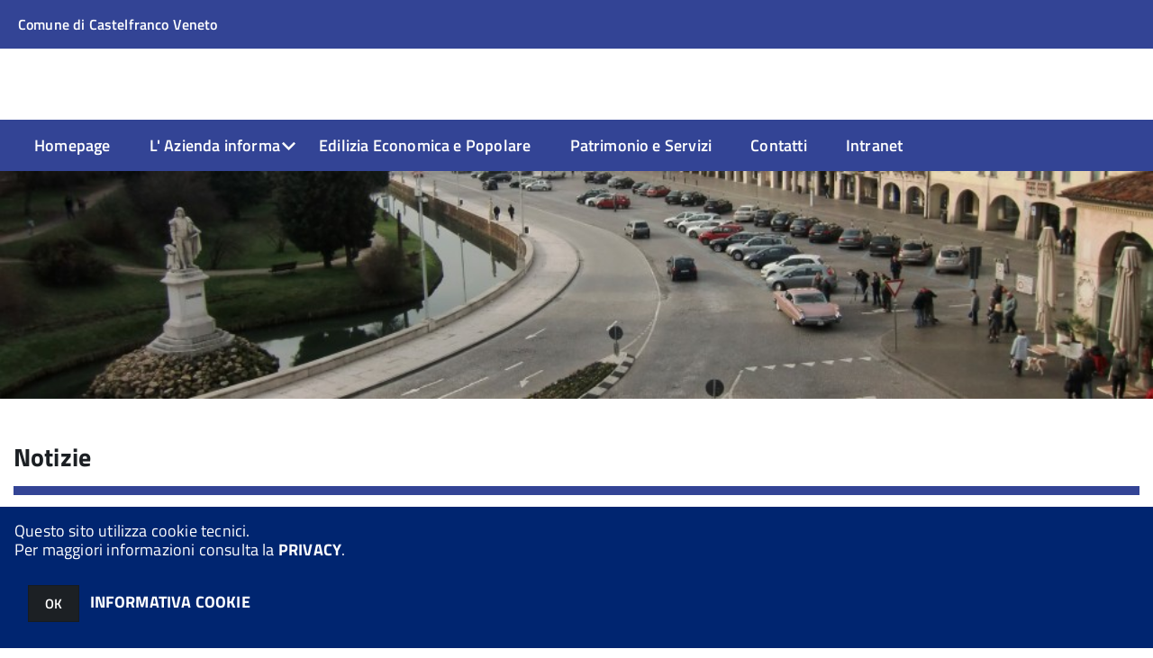

--- FILE ---
content_type: text/html; charset=ISO-8859-1
request_url: https://www.aeep.it/aeep-comunica/atti/bandi/avviso-di-pre-informazione-finalizzato-allaffidamento-di-incarico-professionale-di-manutenzione-straordinaria-e-di-efficientamento-energetico-di-n-15-alloggi-sfitti-di-edilizia-residenziale/hh/index.php?jvs=0&acc=1
body_size: 121521
content:
<!DOCTYPE html>
<!--[if IE 8]><html class="no-js ie89 ie8" lang="it"><![endif]-->
<!--[if IE 9]><html class="no-js ie89 ie9" lang="it"><![endif]-->
<!--[if (gte IE 9)|!(IE)]><!-->
<html class="no-js" lang="it">
<!--<![endif]-->

<head>
	<title>Azienda per l' Edilizia Economica e Popolare di Castelfranco Veneto</title>
	<meta http-equiv="Content-Type" content="text/html; charset=windows-1252">
	<meta name="Author" content="Azienda per l' Edilizia Economica e Popolare di Castelfranco Veneto">
	<meta http-equiv="x-ua-compatible" content="ie=edge">
	<meta name="viewport" content="width=device-width, initial-scale=1">
	<!-- include HTML5shim per Explorer 8 -->
	<script src="/km/design-web-toolkit/build/vendor/modernizr.js"></script>

	<link media="all" rel="stylesheet" href="/km/design-web-toolkit/build/build.css">

	<link as="style" rel="preload" href="/km/design-web-toolkit/build/font-titillium-web.css">
	<link rel="stylesheet" href="/km/design-web-toolkit/build/font-titillium-web.css">

	<script src="/km/design-web-toolkit/build/vendor/jquery.min.js"></script>

		
				<meta name="Description" content="">
	
	
	
	<script>
		var x = "";
		var baseUrl = '/';
		var fullBaseUrl = 'https://www.aeep.it/';
		var ente = "ae03107";
	</script>


					<script src="/km/scripts.js?041437&tm=1602832646" type="text/javascript"></script>
	
		<script>
		$(document).ready(function() {
			var maxSizeLimit = 83886080;
			if (maxSizeLimit < window.fineUploaderConf.validation.sizeLimit) {
				window.fineUploaderConf.validation.sizeLimit = maxSizeLimit;
			}

					});
	</script>

			<script src="/km/bootstrap/js/bootstrap.min.js" type="text/javascript"></script>
		<script src="/km/bootstrap/bootstrap.halley.js" type="text/javascript"></script>
		<link rel="stylesheet" type="text/css" href="/ae03107/km/bootstrap/css/bootstrap.min.css" media="screen">
		<link rel="stylesheet" type="text/css" href="/ae03107/km/bootstrap/bootstrap-override.css" media="screen">
		<!--[if lt IE 9]>
		  <script src="https://oss.maxcdn.com/libs/html5shiv/3.7.0/html5shiv.js"></script>
		  <script src="https://oss.maxcdn.com/libs/respond.js/1.3.0/respond.min.js"></script>
		<![endif]-->
	

									<link rel="stylesheet" type="text/css" href="/ae03107/km/style.css?041437&tm=1768398729" media="screen">
			
	
		
		
	<link rel="stylesheet" type="text/css" href="/km/css-static/print.css" media="print">

	
	
	

	<script src="/editor/CKeditor/ckeditor.js" type="text/javascript"></script>
	<!--[if IE 7]>
	  <link rel="stylesheet"  type="text/css" href="/km/css-static/ie7.css">
	<![endif]-->

	<style type='text/css'>#block5 .block-title h3 {border-color:#0072b9;}#block5 .block-title h2 {border-color:#0072b9;}#block5 .block-content {background-color:#ffffff;}#block5 .block-content {border-color:#0072b9;}#block5 .block-title h2 {border-color:#0072b9;}#block5 .block-subtitle h3 {border-color:#0072b9;}#block5 .block-title h2 {color:#ffffff;}#block5 .block-title h2 {background: #2ec9ff;background: -webkit-gradient(linear, 0% 0%, 0% 100%, from(#2ec9ff), to(#00a6db));background: -webkit-linear-gradient(top, #2ec9ff, #00a6db);background: -moz-linear-gradient(top, #2ec9ff, #00a6db);background: -ms-linear-gradient(top, #2ec9ff, #00a6db);background: -o-linear-gradient(top, #2ec9ff, #00a6db);;}#block5 .block-subtitle h3 {color:#0072b9;}#block5 .block-subtitle h3 {background-color:#bddbff;}#block5 .ul-block-menu li {background-color:#ffffff;}#block5 .ul-block-menu li a {color:#0072b9;}#block5 .ul-block-menu li {border-color:#5ab5ee;}#block5 .ul-block-menu li:hover {background-color:#D1EBFC;}</style>
	
	
			<link rel="icon" href="/favicon.png" type="image/png">
	
	<link rel="stylesheet" type="text/css" href="/km/css/accessibilita.php?nocache=1769398491" media="screen">

	<style>
		#main {
			min-height: 350px
		}

		;
	</style>

	<script>
		/* IE8 Cross Browser masonry */
		var masonryAddEventListener = function(element, eventName, funz, arg) {
			if (element.addEventListener) {
				element.addEventListener(eventName, funz, arg);
			} else {
				element.attachEvent(eventName, funz);
			}
		};

		if (!Object.create) {
			Object.create = function(proto, props) {
				if (typeof props !== "undefined") {
					throw "The multiple-argument version of Object.create is not provided by this browser and cannot be shimmed.";
				}

				function ctor() {}
				ctor.prototype = proto;
				return new ctor();
			};
		}
		/*!
		 * Masonry PACKAGED v4.0.0
		 * Cascading grid layout library
		 * http://masonry.desandro.com
		 * MIT License
		 * by David DeSandro
		 */

		! function(t, e) {
			"use strict";
			"function" == typeof define && define.amd ? define("jquery-bridget/jquery-bridget", ["jquery"], function(i) {
				e(t, i)
			}) : "object" == typeof module && module.exports ? module.exports = e(t, require("jquery")) : t.jQueryBridget = e(t, t.jQuery)
		}(window, function(t, e) {
			"use strict";

			function i(i, r, a) {
				function h(t, e, n) {
					var o, r = "$()." + i + '("' + e + '")';
					return t.each(function(t, h) {
						var u = a.data(h, i);
						if (!u) return void s(i + " not initialized. Cannot call methods, i.e. " + r);
						var d = u[e];
						if (!d || "_" == e.charAt(0)) return void s(r + " is not a valid method");
						var c = d.apply(u, n);
						o = void 0 === o ? c : o
					}), void 0 !== o ? o : t
				}

				function u(t, e) {
					t.each(function(t, n) {
						var o = a.data(n, i);
						o ? (o.option(e), o._init()) : (o = new r(n, e), a.data(n, i, o))
					})
				}
				a = a || e || t.jQuery, a && (r.prototype.option || (r.prototype.option = function(t) {
					a.isPlainObject(t) && (this.options = a.extend(!0, this.options, t))
				}), a.fn[i] = function(t) {
					if ("string" == typeof t) {
						var e = o.call(arguments, 1);
						return h(this, t, e)
					}
					return u(this, t), this
				}, n(a))
			}

			function n(t) {
				!t || t && t.bridget || (t.bridget = i)
			}
			var o = Array.prototype.slice,
				r = t.console,
				s = "undefined" == typeof r ? function() {} : function(t) {
					r.error(t)
				};
			return n(e || t.jQuery), i
		}),
		function(t, e) {
			"function" == typeof define && define.amd ? define("ev-emitter/ev-emitter", e) : "object" == typeof module && module.exports ? module.exports = e() : t.EvEmitter = e()
		}(this, function() {
			function t() {}
			var e = t.prototype;
			return e.on = function(t, e) {
				if (t && e) {
					var i = this._events = this._events || {},
						n = i[t] = i[t] || [];
					return -1 == n.indexOf(e) && n.push(e), this
				}
			}, e.once = function(t, e) {
				if (t && e) {
					this.on(t, e);
					var i = this._onceEvents = this._onceEvents || {},
						n = i[t] = i[t] || [];
					return n[e] = !0, this
				}
			}, e.off = function(t, e) {
				var i = this._events && this._events[t];
				if (i && i.length) {
					var n = i.indexOf(e);
					return -1 != n && i.splice(n, 1), this
				}
			}, e.emitEvent = function(t, e) {
				var i = this._events && this._events[t];
				if (i && i.length) {
					var n = 0,
						o = i[n];
					e = e || [];
					for (var r = this._onceEvents && this._onceEvents[t]; o;) {
						var s = r && r[o];
						s && (this.off(t, o), delete r[o]), o.apply(this, e), n += s ? 0 : 1, o = i[n]
					}
					return this
				}
			}, t
		}),
		function(t, e) {
			"use strict";
			"function" == typeof define && define.amd ? define("get-size/get-size", [], function() {
				return e()
			}) : "object" == typeof module && module.exports ? module.exports = e() : t.getSize = e()
		}(window, function() {
			"use strict";

			function t(t) {
				var e = parseFloat(t),
					i = -1 == t.indexOf("%") && !isNaN(e);
				return i && e
			}

			function e() {}

			function i() {
				for (var t = {
						width: 0,
						height: 0,
						innerWidth: 0,
						innerHeight: 0,
						outerWidth: 0,
						outerHeight: 0
					}, e = 0; u > e; e++) {
					var i = h[e];
					t[i] = 0
				}
				return t
			}

			function n(t) {
				var e = getComputedStyle(t);
				return e || a("Style returned " + e + ". Are you running this code in a hidden iframe on Firefox? See http://bit.ly/getsizebug1"), e
			}

			function o() {
				if (!d) {
					d = !0;
					var e = document.createElement("div");
					e.style.width = "200px", e.style.padding = "1px 2px 3px 4px", e.style.borderStyle = "solid", e.style.borderWidth = "1px 2px 3px 4px", e.style.boxSizing = "border-box";
					var i = document.body || document.documentElement;
					i.appendChild(e);
					var o = n(e);
					r.isBoxSizeOuter = s = 200 == t(o.width), i.removeChild(e)
				}
			}

			function r(e) {
				if (o(), "string" == typeof e && (e = document.querySelector(e)), e && "object" == typeof e && e.nodeType) {
					var r = n(e);
					if ("none" == r.display) return i();
					var a = {};
					a.width = e.offsetWidth, a.height = e.offsetHeight;
					for (var d = a.isBorderBox = "border-box" == r.boxSizing, c = 0; u > c; c++) {
						var l = h[c],
							f = r[l],
							m = parseFloat(f);
						a[l] = isNaN(m) ? 0 : m
					}
					var p = a.paddingLeft + a.paddingRight,
						g = a.paddingTop + a.paddingBottom,
						y = a.marginLeft + a.marginRight,
						v = a.marginTop + a.marginBottom,
						_ = a.borderLeftWidth + a.borderRightWidth,
						E = a.borderTopWidth + a.borderBottomWidth,
						z = d && s,
						b = t(r.width);
					b !== !1 && (a.width = b + (z ? 0 : p + _));
					var x = t(r.height);
					return x !== !1 && (a.height = x + (z ? 0 : g + E)), a.innerWidth = a.width - (p + _), a.innerHeight = a.height - (g + E), a.outerWidth = a.width + y, a.outerHeight = a.height + v, a
				}
			}
			var s, a = "undefined" == typeof console ? e : function(t) {
					console.error(t)
				},
				h = ["paddingLeft", "paddingRight", "paddingTop", "paddingBottom", "marginLeft", "marginRight", "marginTop", "marginBottom", "borderLeftWidth", "borderRightWidth", "borderTopWidth", "borderBottomWidth"],
				u = h.length,
				d = !1;
			return r
		}),
		function(t, e) {
			"use strict";
			"function" == typeof define && define.amd ? define("matches-selector/matches-selector", e) : "object" == typeof module && module.exports ? module.exports = e() : t.matchesSelector = e()
		}(window, function() {
			"use strict";
			var t = function() {
				var t = Element.prototype;
				if (t.matches) return "matches";
				if (t.matchesSelector) return "matchesSelector";
				for (var e = ["webkit", "moz", "ms", "o"], i = 0; i < e.length; i++) {
					var n = e[i],
						o = n + "MatchesSelector";
					if (t[o]) return o
				}
			}();
			return function(e, i) {
				return e[t](i)
			}
		}),
		function(t, e) {
			"use strict";
			"function" == typeof define && define.amd ? define("fizzy-ui-utils/utils", ["matches-selector/matches-selector"], function(i) {
				return e(t, i)
			}) : "object" == typeof module && module.exports ? module.exports = e(t, require("desandro-matches-selector")) : t.fizzyUIUtils = e(t, t.matchesSelector)
		}(window, function(t, e) {
			var i = {};
			i.extend = function(t, e) {
				for (var i in e) t[i] = e[i];
				return t
			}, i.modulo = function(t, e) {
				return (t % e + e) % e
			}, i.makeArray = function(t) {
				var e = [];
				if (Array.isArray(t)) e = t;
				else if (t && "number" == typeof t.length)
					for (var i = 0; i < t.length; i++) e.push(t[i]);
				else e.push(t);
				return e
			}, i.removeFrom = function(t, e) {
				var i = t.indexOf(e); - 1 != i && t.splice(i, 1)
			}, i.getParent = function(t, i) {
				for (; t != document.body;)
					if (t = t.parentNode, e(t, i)) return t
			}, i.getQueryElement = function(t) {
				return "string" == typeof t ? document.querySelector(t) : t
			}, i.handleEvent = function(t) {
				var e = "on" + t.type;
				this[e] && this[e](t)
			}, i.filterFindElements = function(t, n) {
				t = i.makeArray(t);
				var o = [];
				return t.forEach(function(t) {
					if (t instanceof HTMLElement) {
						if (!n) return void o.push(t);
						e(t, n) && o.push(t);
						for (var i = t.querySelectorAll(n), r = 0; r < i.length; r++) o.push(i[r])
					}
				}), o
			}, i.debounceMethod = function(t, e, i) {
				var n = t.prototype[e],
					o = e + "Timeout";
				t.prototype[e] = function() {
					var t = this[o];
					t && clearTimeout(t);
					var e = arguments,
						r = this;
					this[o] = setTimeout(function() {
						n.apply(r, e), delete r[o]
					}, i || 100)
				}
			}, i.docReady = function(t) {
				"complete" == document.readyState ? t() : masonryAddEventListener(document, "DOMContentLoaded", t)
			}, i.toDashed = function(t) {
				return t.replace(/(.)([A-Z])/g, function(t, e, i) {
					return e + "-" + i
				}).toLowerCase()
			};
			var n = t.console;
			return i.htmlInit = function(e, o) {
				i.docReady(function() {
					var r = i.toDashed(o),
						s = "data-" + r,
						a = document.querySelectorAll("[" + s + "]"),
						h = document.querySelectorAll(".js-" + r),
						u = i.makeArray(a).concat(i.makeArray(h)),
						d = s + "-options",
						c = t.jQuery;
					u.forEach(function(t) {
						var i, r = t.getAttribute(s) || t.getAttribute(d);
						try {
							i = r && JSON.parse(r)
						} catch (a) {
							return void(n && n.error("Error parsing " + s + " on " + t.className + ": " + a))
						}
						var h = new e(t, i);
						c && c.data(t, o, h)
					})
				})
			}, i
		}),
		function(t, e) {
			"function" == typeof define && define.amd ? define("outlayer/item", ["ev-emitter/ev-emitter", "get-size/get-size"], function(i, n) {
				return e(t, i, n)
			}) : "object" == typeof module && module.exports ? module.exports = e(t, require("ev-emitter"), require("get-size")) : (t.Outlayer = {}, t.Outlayer.Item = e(t, t.EvEmitter, t.getSize))
		}(window, function(t, e, i) {
			"use strict";

			function n(t) {
				for (var e in t) return !1;
				return e = null, !0
			}

			function o(t, e) {
				t && (this.element = t, this.layout = e, this.position = {
					x: 0,
					y: 0
				}, this._create())
			}

			function r(t) {
				return t.replace(/([A-Z])/g, function(t) {
					return "-" + t.toLowerCase()
				})
			}
			var s = document.documentElement.style,
				a = "string" == typeof s.transition ? "transition" : "WebkitTransition",
				h = "string" == typeof s.transform ? "transform" : "WebkitTransform",
				u = {
					WebkitTransition: "webkitTransitionEnd",
					transition: "transitionend"
				} [a],
				d = [h, a, a + "Duration", a + "Property"],
				c = o.prototype = Object.create(e.prototype);
			c.constructor = o, c._create = function() {
				this._transn = {
					ingProperties: {},
					clean: {},
					onEnd: {}
				}, this.css({
					position: "absolute"
				})
			}, c.handleEvent = function(t) {
				var e = "on" + t.type;
				this[e] && this[e](t)
			}, c.getSize = function() {
				this.size = i(this.element)
			}, c.css = function(t) {
				var e = this.element.style;
				for (var i in t) {
					var n = d[i] || i;
					e[n] = t[i]
				}
			}, c.getPosition = function() {
				var t = getComputedStyle(this.element),
					e = this.layout._getOption("originLeft"),
					i = this.layout._getOption("originTop"),
					n = t[e ? "left" : "right"],
					o = t[i ? "top" : "bottom"],
					r = this.layout.size,
					s = -1 != n.indexOf("%") ? parseFloat(n) / 100 * r.width : parseInt(n, 10),
					a = -1 != o.indexOf("%") ? parseFloat(o) / 100 * r.height : parseInt(o, 10);
				s = isNaN(s) ? 0 : s, a = isNaN(a) ? 0 : a, s -= e ? r.paddingLeft : r.paddingRight, a -= i ? r.paddingTop : r.paddingBottom, this.position.x = s, this.position.y = a
			}, c.layoutPosition = function() {
				var t = this.layout.size,
					e = {},
					i = this.layout._getOption("originLeft"),
					n = this.layout._getOption("originTop"),
					o = i ? "paddingLeft" : "paddingRight",
					r = i ? "left" : "right",
					s = i ? "right" : "left",
					a = this.position.x + t[o];
				e[r] = this.getXValue(a), e[s] = "";
				var h = n ? "paddingTop" : "paddingBottom",
					u = n ? "top" : "bottom",
					d = n ? "bottom" : "top",
					c = this.position.y + t[h];
				e[u] = this.getYValue(c), e[d] = "", this.css(e), this.emitEvent("layout", [this])
			}, c.getXValue = function(t) {
				var e = this.layout._getOption("horizontal");
				return this.layout.options.percentPosition && !e ? t / this.layout.size.width * 100 + "%" : t + "px"
			}, c.getYValue = function(t) {
				var e = this.layout._getOption("horizontal");
				return this.layout.options.percentPosition && e ? t / this.layout.size.height * 100 + "%" : t + "px"
			}, c._transitionTo = function(t, e) {
				this.getPosition();
				var i = this.position.x,
					n = this.position.y,
					o = parseInt(t, 10),
					r = parseInt(e, 10),
					s = o === this.position.x && r === this.position.y;
				if (this.setPosition(t, e), s && !this.isTransitioning) return void this.layoutPosition();
				var a = t - i,
					h = e - n,
					u = {};
				u.transform = this.getTranslate(a, h), this.transition({
					to: u,
					onTransitionEnd: {
						transform: this.layoutPosition
					},
					isCleaning: !0
				})
			}, c.getTranslate = function(t, e) {
				var i = this.layout._getOption("originLeft"),
					n = this.layout._getOption("originTop");
				return t = i ? t : -t, e = n ? e : -e, "translate3d(" + t + "px, " + e + "px, 0)"
			}, c.goTo = function(t, e) {
				this.setPosition(t, e), this.layoutPosition()
			}, c.moveTo = c._transitionTo, c.setPosition = function(t, e) {
				this.position.x = parseInt(t, 10), this.position.y = parseInt(e, 10)
			}, c._nonTransition = function(t) {
				this.css(t.to), t.isCleaning && this._removeStyles(t.to);
				for (var e in t.onTransitionEnd) t.onTransitionEnd[e].call(this)
			}, c._transition = function(t) {
				if (!parseFloat(this.layout.options.transitionDuration)) return void this._nonTransition(t);
				var e = this._transn;
				for (var i in t.onTransitionEnd) e.onEnd[i] = t.onTransitionEnd[i];
				for (i in t.to) e.ingProperties[i] = !0, t.isCleaning && (e.clean[i] = !0);
				if (t.from) {
					this.css(t.from);
					var n = this.element.offsetHeight;
					n = null
				}
				this.enableTransition(t.to), this.css(t.to), this.isTransitioning = !0
			};
			var l = "opacity," + r(d.transform || "transform");
			c.enableTransition = function() {
				this.isTransitioning || (this.css({
					transitionProperty: l,
					transitionDuration: this.layout.options.transitionDuration
				}), masonryAddEventListener(this.element, u, this, !1))
			}, c.transition = o.prototype[a ? "_transition" : "_nonTransition"], c.onwebkitTransitionEnd = function(t) {
				this.ontransitionend(t)
			}, c.onotransitionend = function(t) {
				this.ontransitionend(t)
			};
			var f = {
				"-webkit-transform": "transform"
			};
			c.ontransitionend = function(t) {
				if (t.target === this.element) {
					var e = this._transn,
						i = f[t.propertyName] || t.propertyName;
					if (delete e.ingProperties[i], n(e.ingProperties) && this.disableTransition(), i in e.clean && (this.element.style[t.propertyName] = "", delete e.clean[i]), i in e.onEnd) {
						var o = e.onEnd[i];
						o.call(this), delete e.onEnd[i]
					}
					this.emitEvent("transitionEnd", [this])
				}
			}, c.disableTransition = function() {
				this.removeTransitionStyles(), this.element.removeEventListener(u, this, !1), this.isTransitioning = !1
			}, c._removeStyles = function(t) {
				var e = {};
				for (var i in t) e[i] = "";
				this.css(e)
			};
			var m = {
				transitionProperty: "",
				transitionDuration: ""
			};
			return c.removeTransitionStyles = function() {
				this.css(m)
			}, c.removeElem = function() {
				this.element.parentNode.removeChild(this.element), this.css({
					display: ""
				}), this.emitEvent("remove", [this])
			}, c.remove = function() {
				return a && parseFloat(this.layout.options.transitionDuration) ? (this.once("transitionEnd", function() {
					this.removeElem()
				}), void this.hide()) : void this.removeElem()
			}, c.reveal = function() {
				delete this.isHidden, this.css({
					display: ""
				});
				var t = this.layout.options,
					e = {},
					i = this.getHideRevealTransitionEndProperty("visibleStyle");
				e[i] = this.onRevealTransitionEnd, this.transition({
					from: t.hiddenStyle,
					to: t.visibleStyle,
					isCleaning: !0,
					onTransitionEnd: e
				})
			}, c.onRevealTransitionEnd = function() {
				this.isHidden || this.emitEvent("reveal")
			}, c.getHideRevealTransitionEndProperty = function(t) {
				var e = this.layout.options[t];
				if (e.opacity) return "opacity";
				for (var i in e) return i
			}, c.hide = function() {
				this.isHidden = !0, this.css({
					display: ""
				});
				var t = this.layout.options,
					e = {},
					i = this.getHideRevealTransitionEndProperty("hiddenStyle");
				e[i] = this.onHideTransitionEnd, this.transition({
					from: t.visibleStyle,
					to: t.hiddenStyle,
					isCleaning: !0,
					onTransitionEnd: e
				})
			}, c.onHideTransitionEnd = function() {
				this.isHidden && (this.css({
					display: "none"
				}), this.emitEvent("hide"))
			}, c.destroy = function() {
				this.css({
					position: "",
					left: "",
					right: "",
					top: "",
					bottom: "",
					transition: "",
					transform: ""
				})
			}, o
		}),
		function(t, e) {
			"use strict";
			"function" == typeof define && define.amd ? define("outlayer/outlayer", ["ev-emitter/ev-emitter", "get-size/get-size", "fizzy-ui-utils/utils", "./item"], function(i, n, o, r) {
				return e(t, i, n, o, r)
			}) : "object" == typeof module && module.exports ? module.exports = e(t, require("ev-emitter"), require("get-size"), require("fizzy-ui-utils"), require("./item")) : t.Outlayer = e(t, t.EvEmitter, t.getSize, t.fizzyUIUtils, t.Outlayer.Item)
		}(window, function(t, e, i, n, o) {
			"use strict";

			function r(t, e) {
				var i = n.getQueryElement(t);
				if (!i) return void(a && a.error("Bad element for " + this.constructor.namespace + ": " + (i || t)));
				this.element = i, h && (this.$element = h(this.element)), this.options = n.extend({}, this.constructor.defaults), this.option(e);
				var o = ++d;
				this.element.outlayerGUID = o, c[o] = this, this._create();
				var r = this._getOption("initLayout");
				r && this.layout()
			}

			function s(t) {
				function e() {
					t.apply(this, arguments)
				}
				return e.prototype = Object.create(t.prototype), e.prototype.constructor = e, e
			}
			var a = t.console,
				h = t.jQuery,
				u = function() {},
				d = 0,
				c = {};
			r.namespace = "outlayer", r.Item = o, r.defaults = {
				containerStyle: {
					position: "relative"
				},
				initLayout: !0,
				originLeft: !0,
				originTop: !0,
				resize: !0,
				resizeContainer: !0,
				transitionDuration: "0.4s",
				hiddenStyle: {
					opacity: 0,
					transform: "scale(0.001)"
				},
				visibleStyle: {
					opacity: 1,
					transform: "scale(1)"
				}
			};
			var l = r.prototype;
			return n.extend(l, e.prototype), l.option = function(t) {
				n.extend(this.options, t)
			}, l._getOption = function(t) {
				var e = this.constructor.compatOptions[t];
				return e && void 0 !== this.options[e] ? this.options[e] : this.options[t]
			}, r.compatOptions = {
				initLayout: "isInitLayout",
				horizontal: "isHorizontal",
				layoutInstant: "isLayoutInstant",
				originLeft: "isOriginLeft",
				originTop: "isOriginTop",
				resize: "isResizeBound",
				resizeContainer: "isResizingContainer"
			}, l._create = function() {
				this.reloadItems(), this.stamps = [], this.stamp(this.options.stamp), n.extend(this.element.style, this.options.containerStyle);
				var t = this._getOption("resize");
				t && this.bindResize()
			}, l.reloadItems = function() {
				this.items = this._itemize(this.element.children)
			}, l._itemize = function(t) {
				for (var e = this._filterFindItemElements(t), i = this.constructor.Item, n = [], o = 0; o < e.length; o++) {
					var r = e[o],
						s = new i(r, this);
					n.push(s)
				}
				return n
			}, l._filterFindItemElements = function(t) {
				return n.filterFindElements(t, this.options.itemSelector)
			}, l.getItemElements = function() {
				return this.items.map(function(t) {
					return t.element
				})
			}, l.layout = function() {
				this._resetLayout(), this._manageStamps();
				var t = this._getOption("layoutInstant"),
					e = void 0 !== t ? t : !this._isLayoutInited;
				this.layoutItems(this.items, e), this._isLayoutInited = !0
			}, l._init = l.layout, l._resetLayout = function() {
				this.getSize()
			}, l.getSize = function() {
				this.size = i(this.element)
			}, l._getMeasurement = function(t, e) {
				var n, o = this.options[t];
				o ? ("string" == typeof o ? n = this.element.querySelector(o) : o instanceof HTMLElement && (n = o), this[t] = n ? i(n)[e] : o) : this[t] = 0
			}, l.layoutItems = function(t, e) {
				t = this._getItemsForLayout(t), this._layoutItems(t, e), this._postLayout()
			}, l._getItemsForLayout = function(t) {
				return t.filter(function(t) {
					return !t.isIgnored
				})
			}, l._layoutItems = function(t, e) {
				if (this._emitCompleteOnItems("layout", t), t && t.length) {
					var i = [];
					t.forEach(function(t) {
						var n = this._getItemLayoutPosition(t);
						n.item = t, n.isInstant = e || t.isLayoutInstant, i.push(n)
					}, this), this._processLayoutQueue(i)
				}
			}, l._getItemLayoutPosition = function() {
				return {
					x: 0,
					y: 0
				}
			}, l._processLayoutQueue = function(t) {
				t.forEach(function(t) {
					this._positionItem(t.item, t.x, t.y, t.isInstant)
				}, this)
			}, l._positionItem = function(t, e, i, n) {
				n ? t.goTo(e, i) : t.moveTo(e, i)
			}, l._postLayout = function() {
				this.resizeContainer()
			}, l.resizeContainer = function() {
				var t = this._getOption("resizeContainer");
				if (t) {
					var e = this._getContainerSize();
					e && (this._setContainerMeasure(e.width, !0), this._setContainerMeasure(e.height, !1))
				}
			}, l._getContainerSize = u, l._setContainerMeasure = function(t, e) {
				if (void 0 !== t) {
					var i = this.size;
					i.isBorderBox && (t += e ? i.paddingLeft + i.paddingRight + i.borderLeftWidth + i.borderRightWidth : i.paddingBottom + i.paddingTop + i.borderTopWidth + i.borderBottomWidth), t = Math.max(t, 0), this.element.style[e ? "width" : "height"] = t + "px"
				}
			}, l._emitCompleteOnItems = function(t, e) {
				function i() {
					o.dispatchEvent(t + "Complete", null, [e])
				}

				function n() {
					s++, s == r && i()
				}
				var o = this,
					r = e.length;
				if (!e || !r) return void i();
				var s = 0;
				e.forEach(function(e) {
					e.once(t, n)
				})
			}, l.dispatchEvent = function(t, e, i) {
				var n = e ? [e].concat(i) : i;
				if (this.emitEvent(t, n), h)
					if (this.$element = this.$element || h(this.element), e) {
						var o = h.Event(e);
						o.type = t, this.$element.trigger(o, i)
					} else this.$element.trigger(t, i)
			}, l.ignore = function(t) {
				var e = this.getItem(t);
				e && (e.isIgnored = !0)
			}, l.unignore = function(t) {
				var e = this.getItem(t);
				e && delete e.isIgnored
			}, l.stamp = function(t) {
				t = this._find(t), t && (this.stamps = this.stamps.concat(t), t.forEach(this.ignore, this))
			}, l.unstamp = function(t) {
				t = this._find(t), t && t.forEach(function(t) {
					n.removeFrom(this.stamps, t), this.unignore(t)
				}, this)
			}, l._find = function(t) {
				return t ? ("string" == typeof t && (t = this.element.querySelectorAll(t)), t = n.makeArray(t)) : void 0
			}, l._manageStamps = function() {
				this.stamps && this.stamps.length && (this._getBoundingRect(), this.stamps.forEach(this._manageStamp, this))
			}, l._getBoundingRect = function() {
				var t = this.element.getBoundingClientRect(),
					e = this.size;
				this._boundingRect = {
					left: t.left + e.paddingLeft + e.borderLeftWidth,
					top: t.top + e.paddingTop + e.borderTopWidth,
					right: t.right - (e.paddingRight + e.borderRightWidth),
					bottom: t.bottom - (e.paddingBottom + e.borderBottomWidth)
				}
			}, l._manageStamp = u, l._getElementOffset = function(t) {
				var e = t.getBoundingClientRect(),
					n = this._boundingRect,
					o = i(t),
					r = {
						left: e.left - n.left - o.marginLeft,
						top: e.top - n.top - o.marginTop,
						right: n.right - e.right - o.marginRight,
						bottom: n.bottom - e.bottom - o.marginBottom
					};
				return r
			}, l.handleEvent = n.handleEvent, l.bindResize = function() {
				masonryAddEventListener(t, "resize", this), this.isResizeBound = !0
			}, l.unbindResize = function() {
				t.removeEventListener("resize", this), this.isResizeBound = !1
			}, l.onresize = function() {
				this.resize()
			}, n.debounceMethod(r, "onresize", 100), l.resize = function() {
				this.isResizeBound && this.needsResizeLayout() && this.layout()
			}, l.needsResizeLayout = function() {
				var t = i(this.element),
					e = this.size && t;
				return e && t.innerWidth !== this.size.innerWidth
			}, l.addItems = function(t) {
				var e = this._itemize(t);
				return e.length && (this.items = this.items.concat(e)), e
			}, l.appended = function(t) {
				var e = this.addItems(t);
				e.length && (this.layoutItems(e, !0), this.reveal(e))
			}, l.prepended = function(t) {
				var e = this._itemize(t);
				if (e.length) {
					var i = this.items.slice(0);
					this.items = e.concat(i), this._resetLayout(), this._manageStamps(), this.layoutItems(e, !0), this.reveal(e), this.layoutItems(i)
				}
			}, l.reveal = function(t) {
				this._emitCompleteOnItems("reveal", t), t && t.length && t.forEach(function(t) {
					t.reveal()
				})
			}, l.hide = function(t) {
				this._emitCompleteOnItems("hide", t), t && t.length && t.forEach(function(t) {
					t.hide()
				})
			}, l.revealItemElements = function(t) {
				var e = this.getItems(t);
				this.reveal(e)
			}, l.hideItemElements = function(t) {
				var e = this.getItems(t);
				this.hide(e)
			}, l.getItem = function(t) {
				for (var e = 0; e < this.items.length; e++) {
					var i = this.items[e];
					if (i.element == t) return i
				}
			}, l.getItems = function(t) {
				t = n.makeArray(t);
				var e = [];
				return t.forEach(function(t) {
					var i = this.getItem(t);
					i && e.push(i)
				}, this), e
			}, l.remove = function(t) {
				var e = this.getItems(t);
				this._emitCompleteOnItems("remove", e), e && e.length && e.forEach(function(t) {
					t.remove(), n.removeFrom(this.items, t)
				}, this)
			}, l.destroy = function() {
				var t = this.element.style;
				t.height = "", t.position = "", t.width = "", this.items.forEach(function(t) {
					t.destroy()
				}), this.unbindResize();
				var e = this.element.outlayerGUID;
				delete c[e], delete this.element.outlayerGUID, h && h.removeData(this.element, this.constructor.namespace)
			}, r.data = function(t) {
				t = n.getQueryElement(t);
				var e = t && t.outlayerGUID;
				return e && c[e]
			}, r.create = function(t, e) {
				var i = s(r);
				return i.defaults = n.extend({}, r.defaults), n.extend(i.defaults, e), i.compatOptions = n.extend({}, r.compatOptions), i.namespace = t, i.data = r.data, i.Item = s(o), n.htmlInit(i, t), h && h.bridget && h.bridget(t, i), i
			}, r.Item = o, r
		}),
		function(t, e) {
			"function" == typeof define && define.amd ? define(["outlayer/outlayer", "get-size/get-size"], e) : "object" == typeof module && module.exports ? module.exports = e(require("outlayer"), require("get-size")) : t.Masonry = e(t.Outlayer, t.getSize)
		}(window, function(t, e) {
			var i = t.create("masonry");
			return i.compatOptions.fitWidth = "isFitWidth", i.prototype._resetLayout = function() {
				this.getSize(), this._getMeasurement("columnWidth", "outerWidth"), this._getMeasurement("gutter", "outerWidth"), this.measureColumns(), this.colYs = [];
				for (var t = 0; t < this.cols; t++) this.colYs.push(0);
				this.maxY = 0
			}, i.prototype.measureColumns = function() {
				if (this.getContainerWidth(), !this.columnWidth) {
					var t = this.items[0],
						i = t && t.element;
					this.columnWidth = i && e(i).outerWidth || this.containerWidth
				}
				var n = this.columnWidth += this.gutter,
					o = this.containerWidth + this.gutter,
					r = o / n,
					s = n - o % n,
					a = s && 1 > s ? "round" : "floor";
				r = Math[a](r), this.cols = Math.max(r, 1)
			}, i.prototype.getContainerWidth = function() {
				var t = this._getOption("fitWidth"),
					i = t ? this.element.parentNode : this.element,
					n = e(i);
				this.containerWidth = n && n.innerWidth
			}, i.prototype._getItemLayoutPosition = function(t) {
				t.getSize();
				var e = t.size.outerWidth % this.columnWidth,
					i = e && 1 > e ? "round" : "ceil",
					n = Math[i](t.size.outerWidth / this.columnWidth);
				n = Math.min(n, this.cols);
				for (var o = this._getColGroup(n), r = Math.min.apply(Math, o), s = o.indexOf(r), a = {
						x: this.columnWidth * s,
						y: r
					}, h = r + t.size.outerHeight, u = this.cols + 1 - o.length, d = 0; u > d; d++) this.colYs[s + d] = h;
				return a
			}, i.prototype._getColGroup = function(t) {
				if (2 > t) return this.colYs;
				for (var e = [], i = this.cols + 1 - t, n = 0; i > n; n++) {
					var o = this.colYs.slice(n, n + t);
					e[n] = Math.max.apply(Math, o)
				}
				return e
			}, i.prototype._manageStamp = function(t) {
				var i = e(t),
					n = this._getElementOffset(t),
					o = this._getOption("originLeft"),
					r = o ? n.left : n.right,
					s = r + i.outerWidth,
					a = Math.floor(r / this.columnWidth);
				a = Math.max(0, a);
				var h = Math.floor(s / this.columnWidth);
				h -= s % this.columnWidth ? 0 : 1, h = Math.min(this.cols - 1, h);
				for (var u = this._getOption("originTop"), d = (u ? n.top : n.bottom) + i.outerHeight, c = a; h >= c; c++) this.colYs[c] = Math.max(d, this.colYs[c])
			}, i.prototype._getContainerSize = function() {
				this.maxY = Math.max.apply(Math, this.colYs);
				var t = {
					height: this.maxY
				};
				return this._getOption("fitWidth") && (t.width = this._getContainerFitWidth()), t
			}, i.prototype._getContainerFitWidth = function() {
				for (var t = 0, e = this.cols; --e && 0 === this.colYs[e];) t++;
				return (this.cols - t) * this.columnWidth - this.gutter
			}, i.prototype.needsResizeLayout = function() {
				var t = this.containerWidth;
				return this.getContainerWidth(), t != this.containerWidth
			}, i
		});


		/*!
		 * imagesLoaded PACKAGED v4.1.1
		 * JavaScript is all like "You images are done yet or what?"
		 * MIT License
		 */
		! function(t, e) {
			"function" == typeof define && define.amd ? define("ev-emitter/ev-emitter", e) : "object" == typeof module && module.exports ? module.exports = e() : t.EvEmitter = e()
		}("undefined" != typeof window ? window : this, function() {
			function t() {}
			var e = t.prototype;
			return e.on = function(t, e) {
				if (t && e) {
					var i = this._events = this._events || {},
						n = i[t] = i[t] || [];
					return -1 == n.indexOf(e) && n.push(e), this
				}
			}, e.once = function(t, e) {
				if (t && e) {
					this.on(t, e);
					var i = this._onceEvents = this._onceEvents || {},
						n = i[t] = i[t] || {};
					return n[e] = !0, this
				}
			}, e.off = function(t, e) {
				var i = this._events && this._events[t];
				if (i && i.length) {
					var n = i.indexOf(e);
					return -1 != n && i.splice(n, 1), this
				}
			}, e.emitEvent = function(t, e) {
				var i = this._events && this._events[t];
				if (i && i.length) {
					var n = 0,
						o = i[n];
					e = e || [];
					for (var r = this._onceEvents && this._onceEvents[t]; o;) {
						var s = r && r[o];
						s && (this.off(t, o), delete r[o]), o.apply(this, e), n += s ? 0 : 1, o = i[n]
					}
					return this
				}
			}, t
		}),
		function(t, e) {
			"use strict";
			"function" == typeof define && define.amd ? define(["ev-emitter/ev-emitter"], function(i) {
				return e(t, i)
			}) : "object" == typeof module && module.exports ? module.exports = e(t, require("ev-emitter")) : t.imagesLoaded = e(t, t.EvEmitter)
		}(window, function(t, e) {
			function i(t, e) {
				for (var i in e) t[i] = e[i];
				return t
			}

			function n(t) {
				var e = [];
				if (Array.isArray(t)) e = t;
				else if ("number" == typeof t.length)
					for (var i = 0; i < t.length; i++) e.push(t[i]);
				else e.push(t);
				return e
			}

			function o(t, e, r) {
				return this instanceof o ? ("string" == typeof t && (t = document.querySelectorAll(t)), this.elements = n(t), this.options = i({}, this.options), "function" == typeof e ? r = e : i(this.options, e), r && this.on("always", r), this.getImages(), h && (this.jqDeferred = new h.Deferred), void setTimeout(function() {
					this.check()
				}.bind(this))) : new o(t, e, r)
			}

			function r(t) {
				this.img = t
			}

			function s(t, e) {
				this.url = t, this.element = e, this.img = new Image
			}
			var h = t.jQuery,
				a = t.console;
			o.prototype = Object.create(e.prototype), o.prototype.options = {}, o.prototype.getImages = function() {
				this.images = [], this.elements.forEach(this.addElementImages, this)
			}, o.prototype.addElementImages = function(t) {
				"IMG" == t.nodeName && this.addImage(t), this.options.background === !0 && this.addElementBackgroundImages(t);
				var e = t.nodeType;
				if (e && d[e]) {
					for (var i = t.querySelectorAll("img"), n = 0; n < i.length; n++) {
						var o = i[n];
						this.addImage(o)
					}
					if ("string" == typeof this.options.background) {
						var r = t.querySelectorAll(this.options.background);
						for (n = 0; n < r.length; n++) {
							var s = r[n];
							this.addElementBackgroundImages(s)
						}
					}
				}
			};
			var d = {
				1: !0,
				9: !0,
				11: !0
			};
			return o.prototype.addElementBackgroundImages = function(t) {
				var e = getComputedStyle(t);
				if (e)
					for (var i = /url\((['"])?(.*?)\1\)/gi, n = i.exec(e.backgroundImage); null !== n;) {
						var o = n && n[2];
						o && this.addBackground(o, t), n = i.exec(e.backgroundImage)
					}
			}, o.prototype.addImage = function(t) {
				var e = new r(t);
				this.images.push(e)
			}, o.prototype.addBackground = function(t, e) {
				var i = new s(t, e);
				this.images.push(i)
			}, o.prototype.check = function() {
				function t(t, i, n) {
					setTimeout(function() {
						e.progress(t, i, n)
					})
				}
				var e = this;
				return this.progressedCount = 0, this.hasAnyBroken = !1, this.images.length ? void this.images.forEach(function(e) {
					e.once("progress", t), e.check()
				}) : void this.complete()
			}, o.prototype.progress = function(t, e, i) {
				this.progressedCount++, this.hasAnyBroken = this.hasAnyBroken || !t.isLoaded, this.emitEvent("progress", [this, t, e]), this.jqDeferred && this.jqDeferred.notify && this.jqDeferred.notify(this, t), this.progressedCount == this.images.length && this.complete(), this.options.debug && a && a.log("progress: " + i, t, e)
			}, o.prototype.complete = function() {
				var t = this.hasAnyBroken ? "fail" : "done";
				if (this.isComplete = !0, this.emitEvent(t, [this]), this.emitEvent("always", [this]), this.jqDeferred) {
					var e = this.hasAnyBroken ? "reject" : "resolve";
					this.jqDeferred[e](this)
				}
			}, r.prototype = Object.create(e.prototype), r.prototype.check = function() {
				var t = this.getIsImageComplete();
				return t ? void this.confirm(0 !== this.img.naturalWidth, "naturalWidth") : (this.proxyImage = new Image, masonryAddEventListener(this.proxyImage, "load", this), masonryAddEventListener(this.proxyImage, "error", this), masonryAddEventListener(this.img, "load", this), masonryAddEventListener(this.img, "error", this), void(this.proxyImage.src = this.img.src))
			}, r.prototype.getIsImageComplete = function() {
				return this.img.complete && void 0 !== this.img.naturalWidth
			}, r.prototype.confirm = function(t, e) {
				this.isLoaded = t, this.emitEvent("progress", [this, this.img, e])
			}, r.prototype.handleEvent = function(t) {
				var e = "on" + t.type;
				this[e] && this[e](t)
			}, r.prototype.onload = function() {
				this.confirm(!0, "onload"), this.unbindEvents()
			}, r.prototype.onerror = function() {
				this.confirm(!1, "onerror"), this.unbindEvents()
			}, r.prototype.unbindEvents = function() {
				this.proxyImage.removeEventListener("load", this), this.proxyImage.removeEventListener("error", this), this.img.removeEventListener("load", this), this.img.removeEventListener("error", this)
			}, s.prototype = Object.create(r.prototype), s.prototype.check = function() {
				masonryAddEventListener(this.img, "load", this), masonryAddEventListener(this.img, "error", this), this.img.src = this.url;
				var t = this.getIsImageComplete();
				t && (this.confirm(0 !== this.img.naturalWidth, "naturalWidth"), this.unbindEvents())
			}, s.prototype.unbindEvents = function() {
				this.img.removeEventListener("load", this), this.img.removeEventListener("error", this)
			}, s.prototype.confirm = function(t, e) {
				this.isLoaded = t, this.emitEvent("progress", [this, this.element, e])
			}, o.makeJQueryPlugin = function(e) {
				e = e || t.jQuery, e && (h = e, h.fn.imagesLoaded = function(t, e) {
					var i = new o(this, t, e);
					return i.jqDeferred.promise(h(this))
				})
			}, o.makeJQueryPlugin(), o
		});

		/*!
		 * Dirty Patch LeftToRight Masonry
		 * by David DeSandro
		 */
		Masonry.prototype._getItemLayoutPosition = function(t) {
			t.getSize();
			var i = t.size.outerWidth % this.columnWidth,
				o = Math[i && i < 1 ? "round" : "ceil"](t.size.outerWidth / this.columnWidth);
			o = Math.min(o, this.cols);
			for (var s = this._getColGroup(o), e = this.items.indexOf(t) % this.cols, h = s[e], n = {
					x: this.columnWidth * e,
					y: h
				}, r = h + t.size.outerHeight, u = this.cols + 1 - s.length, l = 0; l < u; l++) this.colYs[e + l] = r;
			return n
		};
	</script>
</head>

<body class="t-Pac">
				<div id="cookie-bar" class="CookieBar js-CookieBar u-background-95 u-padding-r-all" aria-hidden="true">
			<!--
			<p>
				<button id="cookiesRefuseEx" style="top: 0; right: 0; position: absolute; margin-bottom: 0 !important; margin-left: 0 !important;" class="Button Button--default u-text-r-xxs u-inlineBlock u-margin-r-all">X</button>
			</p>
			-->
			<p class="u-color-white u-text-r-xs u-lineHeight-m u-padding-r-bottom">Questo sito utilizza cookie tecnici.
				<!--  <br>Rifiutando verranno utilizzati i soli <b>cookie tecnici</b>, necessari al funzionamento del sito.-->
				<br>Per maggiori informazioni consulta la <b><a class="u-color-white u-text-r-xs u-lineHeight-m u-padding-r-bottom" href="/zf/index.php/privacy/index/privacy">PRIVACY</a></b>.
			</p>
			<p>
				<button id="cookiesRefuse" class="Button Button--default u-text-r-xxs u-inlineBlock u-margin-r-all" style="margin-right: 0.5em !important; margin-bottom: 0.2em !important; margin-top: 0.1em !important;">
					OK
				</button>
				<!--  
				<button class="Button Button--default u-text-r-xxs u-inlineBlock u-margin-r-all"
							id="cookiesRefuse" style="margin-left: 0 !important; margin-bottom: 0.2em !important; margin-top: 0.1em !important;">
					Rifiuta
				</button>
				-->
				<b><a class="u-color-white u-text-r-xs u-lineHeight-m u-padding-r-bottom" href="/zf/index.php/privacy/index/cookie">INFORMATIVA COOKIE</a></b>
			</p>
		</div>
	
	<ul class="Skiplinks js-fr-bypasslinks u-hiddenPrint">
		<li><a href="#main">Vai al Contenuto</a></li>
		<li><a class="js-fr-offcanvas-open" href="#menu" aria-controls="menu" aria-label="accedi al menu" title="accedi al menu">Vai alla navigazione del sito</a></li>
	</ul>

	<div id="messaggio-anteprima-attiva" class="htoast-anteprima-container" style="display:none">
		<div class="htoast-anteprima-info">
			<div class="htoast-anteprima-message">
				Stai visualizzando il sito in modalit&agrave; anteprima
			</div>
		</div>
	</div>

	
				<header class="Header Headroom--fixed js-Headroom u-hiddenPrint">
					<div class="Header-banner ">
													<div class="Header-owner Headroom-hideme ">
																									<a href="https://www.comune.castelfrancoveneto.tv.it/"><span>Comune di Castelfranco Veneto</span></a>
																<div class="Header-languages">
																										</div>
								<div class="Header-user hidden-xs">
																			 																	</div>
							</div>
											</div>

											<div class="Header-navbar u-background-50">
							<div class="u-layout-wide Grid Grid--alignMiddle u-layoutCenter">
								<div class="Header-logo Grid-cell" aria-hidden="true">
																	</div>

								<div class="Header-title Grid-cell">
									<h1 class="Header-titleLink">
										<a href="/ae03107/">
											<style type="text/css">/* INIZIO blocco NOTIZIE */
/* box con immagine e testo */
#block13 .u-nbfc.u-border-all-xxs.u-color-grey-30.u-background-white{
  height: 550px !important;
}
#block13 .u-text-r-l.u-padding-r-all.u-layout-prose{
  height: 330px;
  position: relative;
}
#block13 .u-text-r-l.u-padding-r-all.u-layout-prose:after{
    content: '';
    position: absolute;
    left: 0;
    right: 0;
    height: 80px;
}
#block13 .u-text-r-l.u-padding-r-all.u-layout-prose:after{
  bottom: 0;
  background-image: linear-gradient(to top, rgba(255,255,255,1), rgba(255,255,255,0));
}
#block13 .u-text-r-l.u-padding-r-all.u-nbfc.u-background-white.block-italia.block-content.block-content-news {
margin:0px !important;
}
/* FINE blocco NOTIZIE */
/* inizio blocco TASTI in apertura*/
#block11 .fa {display: inline-block;
  font-style: normal;
  font-variant: normal;
  text-rendering: auto;
  font-size: 1.25em !important;
}

#block11 a{
  font-size: 1.15em !important;
}

#block11 .u-textCenter{
  text-align:center !important;
}

#block11 .u-borderRadius-m.u-text-h5.u-textCenter.u-padding-all-m a{
  color:white !important;
}
#block11 .u-borderRadius-m {
border-radius:0 !important;
}
/* fine blocco TASTI in apertura*/



/*INIZIO BLOCCO EVENTI CON NUOVA GRAFICA*/
#block14 .u-text-r-l.u-padding-r-all.u-nbfc.u-background-white.block-italia.block-content.block-content-news {
margin:0px !important;
}

#block14 .u-text-r-l.u-padding-r-all.u-nbfc.u-background-white{
background:transparent!important;
}

#block14 article img{
  width:100%;
  display:block;
  height:100%;
  object-fit:cover
}

#block14 .u-border-all-xxs {
    min-height: 330px;
    border-radius:1%;
    max-height: 330px;
    box-shadow: 0 0.5rem 1rem rgba(0,0,0,0.15);
    -moz-box-shadow: 0 0.5rem 1rem rgba(0,0,0,0.15);
    -webkit-box-shadow: 0 0.5rem 1rem rgba(0,0,0,0.15);
    border: 2px solid #005A90 !important;
    overflow:hidden;
}
#block14 .u-text-r-m.u-color-black.u-textWeight-400.u-textClean {
    font-size:0.85em!important;
    font-weight:700!important;
}

#block14 .u-text-r-l.u-padding-r-all.u-layout-prose{
    padding-top:0.5em!important;
}

#block14 .field--name-field-news-date{
    color: #8A140E !important;
    font-weight: bold !important;
    margin-bottom:1rem!important;
}

#block14 .u-text-p.u-textSecondary{
    color: #1D2C3B !important;
    font-size: 0.83em!important;
    text-align: justify !important;
    margin-bottom:1rem!important
}

#block14 ul{
    margin:0!important;
}

#block14 li{
    color:#1D2C3B!important;
    font-size:0.83em!important;
    text-align: justify !important;
}

#block14 .u-text-h4.u-margin-r-bottom {
    margin-bottom:5px!important;
}

#block14 .u-text-h6.u-margin-bottom-l a{
    letter-spacing:1px!important;
    font-size:.8em!important;
    text-transform: uppercase!important;
    color: #8A140E !important;
    font-weight: 600!important;
    margin-bottom:none!important;
}

#block14 .u-margin-bottom-l{
    margin-bottom:10px!important;
}

#block14 .u-nbfc.u-border-all-xxs.u-color-grey-30.u-background-white:after{
    bottom: 0;
    background-image: linear-gradient(to top, rgba(255,255,255,1.0), rgba(255,255,255,0.1));
    content: '';
    position: absolute;
    left: 3%;
    right: 2%;
    width: 90%;
    height: 50px;
    margin: 0.2rem;
    border-bottom-right-radius: 2%;
    border-bottom-left-radius: 2%;
}
/*FINE BLOCCO NEWS CON NUOVA GRAFICA*/
</style>
<img alt="" src="/ae03107/images/Home/logo_aeep.jpg" style="width: 300px; height: 107px;" /><br>
											<small></small>
										</a>
									</h1>
								</div>

								<div class="Header-searchTrigger Grid-cell">
																	</div>

								<div class="Header-utils Grid-cell">
									
									<div class="Header-search" id="header-search">
																			</div>
								</div>

								<div class="Header-toggle Grid-cell">
									<a class="Hamburger-toggleContainer js-fr-offcanvas-open u-nojsDisplayInlineBlock u-lg-hidden u-md-hidden" href="#menu" aria-controls="menu" aria-label="accedi al menu" title="accedi al menu">
										<span class="Hamburger-toggle" role="presentation"></span>
										<span class="Header-toggleText" role="presentation">Menu</span>
									</a>
								</div>

							</div>
						</div>
						<!-- Header-navbar -->
					
											<div class="Headroom-hideme u-textCenter u-hidden u-sm-hidden u-md-block u-lg-block" id="hMegaMenuDivParent">
							<nav class="Megamenu Megamenu--default js-megamenu " data-rel=".Offcanvas .Treeview"></nav>
						</div>
									</header>
				<section class="Offcanvas Offcanvas--right Offcanvas--modal js-fr-offcanvas u-jsVisibilityHidden u-nojsDisplayNone u-hiddenPrint" id="menu">
					<h2 class="u-hiddenVisually">Menu di navigazione</h2>
					<div class="Offcanvas-content u-background-white">
						<div class="Offcanvas-toggleContainer u-background-70 u-jsHidden">
							<a class="Hamburger-toggleContainer u-block u-color-white u-padding-bottom-xxl u-padding-left-s u-padding-top-xxl js-fr-offcanvas-close" aria-controls="menu" aria-label="esci dalla navigazione" title="esci dalla navigazione" href="#">
								<span class="Hamburger-toggle is-active" aria-hidden="true">
								</span>
							</a>
						</div>
						<nav>
														<ul class='Linklist Linklist--padded Treeview Treeview--default js-Treeview u-text-r-xs '>			<li>
				<a data-megamenu-class="" accesskey="H" href="/ae03107/hh/index.php" >Homepage</a></li>			<li>
				<a data-megamenu-class="" accesskey="F" href="javascript:void(0)" >L' Azienda informa</a><ul><li><a>Accesso agli atti</a><div class='hidden-xs'>Il servizio consente la consultazione degli atti amministrativi in corso di pubblicazione all'Albo Pretorio on-line, nonchè degli atti la cui pubblicazione è scaduta.</div><ul><li  id='halley-menu-item-93'><a href='/ae03107/mc/mc_p_ricerca.php' target='_self'>Albo pretorio</a></li><li  id='halley-menu-item-95'><a href='/ae03107/zf/index.php/atti-amministrativi/delibere' target='_self'>Delibere</a></li><li  id='halley-menu-item-96'><a href='/ae03107/zf/index.php/atti-amministrativi/determine' target='_self'>Determine</a></li><li  id='halley-menu-item-317'><a href='/ae03107/zf/index.php/atti-amministrativi/decreti' target='_self'>Decreti</a></li></ul></li></ul><ul><li><a>Amministrazione trasparente</a><div class='hidden-xs'>In questa sezione sono pubblicati, raggruppati secondo le indicazioni di legge, documenti, informazioni e dati concernenti l'organizzazione dell' amministrazione, le attivita' e le sue modalita' di realizzazione.</div><ul><li  id='halley-menu-item-237'><a href='/ae03107/zf/index.php/trasparenza/index/index' target='_self'>Amministrazione trasparente</a></li></ul></li></ul></li>			<li>
				<a data-megamenu-class="" accesskey="" href="/ae03107/zf/index.php/servizi-aggiuntivi/index/index/idtesto/2" >Edilizia Economica e Popolare</a></li>			<li>
				<a data-megamenu-class="" accesskey="" href="/ae03107/zf/index.php/servizi-aggiuntivi/index/index/idtesto/10" > Patrimonio e Servizi</a></li>			<li>
				<a data-megamenu-class="" accesskey="" href="/ae03107/zf/index.php/servizi-aggiuntivi/index/index/idtesto/9" >Contatti</a></li>			<li>
				<a data-megamenu-class="" accesskey="T" href="https://www.aeep.it/ae03107/hh/login.php" >Intranet</a></li></ul>						</nav>
					</div>
				</section>
													 
	<div id="halley-slideshow" class="nivoSlider">
							
			<img src="/ae03107/immagini/slideshow/crop_castelfranco_veduta_2.jpg" title="" alt="">
										
			<img src="/ae03107/immagini/slideshow/crop_comune_castelfranco.jpg" title="" alt="">
										
			<img src="/ae03107/immagini/slideshow/crop_1.jpg" title="" alt="">
										
			<img src="/ae03107/immagini/slideshow/crop_2.jpg" title="" alt="">
										
			<img src="/ae03107/immagini/slideshow/crop_3.jpeg" title="" alt="">
						
	</div>

	<script type="text/javascript">
		$(function(){
			$('#halley-slideshow').nivoSlider({
				effect: 'fade',			   // Specify sets like: 'fold,fade,sliceDown'
				slices: 15,					 // For slice animations
				boxCols: 8,					 // For box animations
				boxRows: 4,					 // For box animations
				animSpeed: 500,				 // Slide transition speed
				pauseTime: 5000,				// How long each slide will show
				startSlide: 0,				  // Set starting Slide (0 index)
				directionNav: false,			 // Next & Prev navigation
				controlNav: false,			   // 1,2,3... navigation
				controlNavThumbs: false,		// Use thumbnails for Control Nav
				pauseOnHover: false,			 // Stop animation while hovering
				manualAdvance: false,		   // Force manual transitions
				prevText: 'Prev',			   // Prev directionNav text
				nextText: 'Next',			   // Next directionNav text
				randomStart: false,			 // Start on a random slide
				beforeChange: function(){},	 // Triggers before a slide transition
				afterChange: function(){},	  // Triggers after a slide transition
				slideshowEnd: function(){},	 // Triggers after all slides have been shown
				lastSlide: function(){},		// Triggers when last slide is shown
				afterLoad: function(){}		 // Triggers when slider has loaded
			});
			
			//$('#halley-slideshow').css('max-height','300px');	   	
		});
	</script>
							
						
			<div id="main" class="main-homepage">
				<div class="u-layout-wide u-layoutCenter u-text-r-l u-padding-r-top u-layout-r-withGutter ">
																		<div class="Grid">
									<div class="Grid-cell u-md-size12of12 u-lg-size12of12">
										
																																														
									
									
									
									<div class="row row-homepage">
	<div class="col-sm-12 col-homepage" id="center-top"><div class=" " id="block13">
    <div class="block-title ">	<h3 class="u-border-bottom-m u-text-h4 u-margin-r-bottom u-text-r-m u-color-black u-textWeight-400 block-title-italia u-color-60" style="text-align:left;">
	    <a href="javascript:void(0);" class="u-block u-text-h3 u-textClean">Notizie</a>
	</h3></div>    <div class='u-text-r-l u-padding-r-all u-nbfc u-background-white block-italia block-content block-content-news'>
                                                    							
                   				   
            						<div class="u-layout-wide u-layoutCenter gridNews">
    <section class="Grid Grid--withGutter u-padding-all-l ">
                	        	                                                                                                                                	                        	 
                                
                <div style="width: 100%;" class="Grid-cell u-md-size3of12 u-lg-size3of12 u-margin-top-m gridNews-item">
                    <div class="u-nbfc u-border-all-xxs u-color-grey-30 u-background-white">
                        <article>
                                                                                      	    <img class="u-sizeFull" alt='Foto news 69' src='/ae03107/po/immagine_news.php?news=61&amp;id=69' style="height:220px;"/>
                                                        <div class="u-text-r-l u-padding-r-all u-layout-prose">
                               	        	                        <p class="u-text-h6 u-margin-bottom-l">
                                		                                		                                    		    <a class="u-color-50 u-textClean" href="/ae03107/po/elenco_news.php?x=&amp;area=&amp;tags=1">Notizie</a>
                                		                                    		        	                        </p>
                               	                                <h3 class="u-text-h4 u-margin-r-bottom" style="border:0!important;">
                                	<a class="u-text-r-m u-color-black u-textWeight-400 u-textClean" href="/ae03107/po/mostra_news.php?id=61&amp;area=H">
                                		GRADUATORIA PROVVISORIA BANDO DI CONCORSO ANNO 2025 PER L&#039;ASSEGNAZIONE DI ALLOGGI PER ANZIANI OVER 65                                	</a>
                                </h3>
                                
                                <div>
                                	        				            <div class="field field--name-field-news-date field--type-datetime field--label-hidden field__item u-color-grey-80">
        				            	<time datetime="2026-01-20T00:00:00Z">
        				            	    20/01/2026        				            	 </time>
        							</div>
        							        							
        							<div class="Prose string-long Abstract">
                                        <p class="u-text-p u-textSecondary">
                                        	BANDO DI CONCORSO ANNO 2025 PER L'ASSEGNAZIONE DI ALLOGGI PER ANZIANI OVER 65<br />
GRADUATORIA PROVVISORIA                                        </p>
                                    </div>
        						</div>
                        	</div>
                        </article>
    	            </div>
                </div>
                                                                                                                                            	                                	                        	 
                                
                <div style="width: 100%;" class="Grid-cell u-md-size3of12 u-lg-size3of12 u-margin-top-m gridNews-item">
                    <div class="u-nbfc u-border-all-xxs u-color-grey-30 u-background-white">
                        <article>
                                                                                      	    <img class="u-sizeFull" alt='Foto news 62' src='/ae03107/po/immagine_news.php?news=55&amp;id=62' style="height:220px;"/>
                                                        <div class="u-text-r-l u-padding-r-all u-layout-prose">
                               	        	                        <p class="u-text-h6 u-margin-bottom-l">
                                		                                		                                    		    <a class="u-color-50 u-textClean" href="/ae03107/po/elenco_news.php?x=&amp;area=&amp;tags=2">Avvisi</a>
                                		     |                                 		                                		                                    		    <a class="u-color-50 u-textClean" href="/ae03107/po/elenco_news.php?x=&amp;area=&amp;tags=1">Notizie</a>
                                		                                    		        	                        </p>
                               	                                <h3 class="u-text-h4 u-margin-r-bottom" style="border:0!important;">
                                	<a class="u-text-r-m u-color-black u-textWeight-400 u-textClean" href="/ae03107/po/mostra_news.php?id=55&amp;area=H">
                                		ESUMAZIONI TREVILLE ANNO 2026 CAMPO NON MINERALIZZATI                                	</a>
                                </h3>
                                
                                <div>
                                	        				            <div class="field field--name-field-news-date field--type-datetime field--label-hidden field__item u-color-grey-80">
        				            	<time datetime="2025-10-31T00:00:00Z">
        				            	    31/10/2025        				            	 </time>
        							</div>
        							        							
        							<div class="Prose string-long Abstract">
                                        <p class="u-text-p u-textSecondary">
                                        	AVVISO DI ESUMAZIONI SALME NON MINERALIZZATE CIMITERO DI TREVILLE/S.ANDREA O.M. PER L'ANNO 2026                                        </p>
                                    </div>
        						</div>
                        	</div>
                        </article>
    	            </div>
                </div>
                                                                                                                                            	                        	 
                                
                <div style="width: 100%;" class="Grid-cell u-md-size3of12 u-lg-size3of12 u-margin-top-m gridNews-item">
                    <div class="u-nbfc u-border-all-xxs u-color-grey-30 u-background-white">
                        <article>
                                                                                      	    <img class="u-sizeFull" alt='Foto news 55' src='/ae03107/po/immagine_news.php?news=49&amp;id=55' style="height:220px;"/>
                                                        <div class="u-text-r-l u-padding-r-all u-layout-prose">
                               	        	                        <p class="u-text-h6 u-margin-bottom-l">
                                		                                		                                    		    <a class="u-color-50 u-textClean" href="/ae03107/po/elenco_news.php?x=&amp;area=&amp;tags=1">Notizie</a>
                                		                                    		        	                        </p>
                               	                                <h3 class="u-text-h4 u-margin-r-bottom" style="border:0!important;">
                                	<a class="u-text-r-m u-color-black u-textWeight-400 u-textClean" href="/ae03107/po/mostra_news.php?id=49&amp;area=H">
                                		ORARI APERTURA UFFICI AEEP E UFFICI CIMITERIALI                                	</a>
                                </h3>
                                
                                <div>
                                	        				            <div class="field field--name-field-news-date field--type-datetime field--label-hidden field__item u-color-grey-80">
        				            	<time datetime="2025-08-27T00:00:00Z">
        				            	    27/08/2025        				            	 </time>
        							</div>
        							        							
        							<div class="Prose string-long Abstract">
                                        <p class="u-text-p u-textSecondary">
                                        	Orario apertura al pubblico UFFICI AEEP, Castelfranco Veneto in via Giuseppe Verdi 3.<br />
ORARI RICEVIMENTO PUBBLICO<br />
Martedì      08:30-12:30 <br />
Giovedì     14:30-17:30<br />
<br />
Opizioni da digitare:<br />
1. Segreteria<br />
2. Inquilinato/Contratti/Assegnazioni/Os...                                        </p>
                                    </div>
        						</div>
                        	</div>
                        </article>
    	            </div>
                </div>
                                                                                                                                            	                                	                        	 
                                
                <div style="width: 100%;" class="Grid-cell u-md-size3of12 u-lg-size3of12 u-margin-top-m gridNews-item">
                    <div class="u-nbfc u-border-all-xxs u-color-grey-30 u-background-white">
                        <article>
                                                                                      	    <img class="u-sizeFull" alt='Foto news 35' src='/ae03107/po/immagine_news.php?news=31&amp;id=35' style="height:220px;"/>
                                                        <div class="u-text-r-l u-padding-r-all u-layout-prose">
                               	        	                        <p class="u-text-h6 u-margin-bottom-l">
                                		                                		                                    		    <a class="u-color-50 u-textClean" href="/ae03107/po/elenco_news.php?x=&amp;area=&amp;tags=2">Avvisi</a>
                                		     |                                 		                                		                                    		    <a class="u-color-50 u-textClean" href="/ae03107/po/elenco_news.php?x=&amp;area=&amp;tags=1">Notizie</a>
                                		                                    		        	                        </p>
                               	                                <h3 class="u-text-h4 u-margin-r-bottom" style="border:0!important;">
                                	<a class="u-text-r-m u-color-black u-textWeight-400 u-textClean" href="/ae03107/po/mostra_news.php?id=31&amp;area=H">
                                		AVVISO ESTUMULAZIONI ORDINARIE                                 	</a>
                                </h3>
                                
                                <div>
                                	        				            <div class="field field--name-field-news-date field--type-datetime field--label-hidden field__item u-color-grey-80">
        				            	<time datetime="2025-03-13T00:00:00Z">
        				            	    13/03/2025        				            	 </time>
        							</div>
        							        							
        							<div class="Prose string-long Abstract">
                                        <p class="u-text-p u-textSecondary">
                                        	AVVISO ESTUMULAZIONI ORDINARIE - SEPOLTURE DAL 01/1/1988 AL 31/12/1988<br />
SCADUTE ANNO 2018
                                        </p>
                                    </div>
        						</div>
                        	</div>
                        </article>
    	            </div>
                </div>
                                                                                                                                            	                                	                        	 
                                
                <div style="width: 100%;" class="Grid-cell u-md-size3of12 u-lg-size3of12 u-margin-top-m gridNews-item">
                    <div class="u-nbfc u-border-all-xxs u-color-grey-30 u-background-white">
                        <article>
                                                                                      	    <img class="u-sizeFull" alt='Foto news 33' src='/ae03107/po/immagine_news.php?news=29&amp;id=33' style="height:220px;"/>
                                                        <div class="u-text-r-l u-padding-r-all u-layout-prose">
                               	        	                        <p class="u-text-h6 u-margin-bottom-l">
                                		                                		                                    		    <a class="u-color-50 u-textClean" href="/ae03107/po/elenco_news.php?x=&amp;area=&amp;tags=2">Avvisi</a>
                                		     |                                 		                                		                                    		    <a class="u-color-50 u-textClean" href="/ae03107/po/elenco_news.php?x=&amp;area=&amp;tags=1">Notizie</a>
                                		                                    		        	                        </p>
                               	                                <h3 class="u-text-h4 u-margin-r-bottom" style="border:0!important;">
                                	<a class="u-text-r-m u-color-black u-textWeight-400 u-textClean" href="/ae03107/po/mostra_news.php?id=29&amp;area=H">
                                		Attestazione ISEE 2025                                	</a>
                                </h3>
                                
                                <div>
                                	        				            <div class="field field--name-field-news-date field--type-datetime field--label-hidden field__item u-color-grey-80">
        				            	<time datetime="2025-03-07T00:00:00Z">
        				            	    07/03/2025        				            	 </time>
        							</div>
        							        							
        							<div class="Prose string-long Abstract">
                                        <p class="u-text-p u-textSecondary">
                                        	Produzione dell'attestazione ISEE (indicatore della situazione economica equivalente), strumentale alla determinazione del canone di locazione.                                        </p>
                                    </div>
        						</div>
                        	</div>
                        </article>
    	            </div>
                </div>
                                                                                                                                            	                        	 
                                
                <div style="width: 100%;" class="Grid-cell u-md-size3of12 u-lg-size3of12 u-margin-top-m gridNews-item">
                    <div class="u-nbfc u-border-all-xxs u-color-grey-30 u-background-white">
                        <article>
                                                                                      	    <img class="u-sizeFull" alt='Foto news 28' src='/ae03107/po/immagine_news.php?news=25&amp;id=28' style="height:220px;"/>
                                                        <div class="u-text-r-l u-padding-r-all u-layout-prose">
                               	        	                        <p class="u-text-h6 u-margin-bottom-l">
                                		                                		                                    		    <a class="u-color-50 u-textClean" href="/ae03107/po/elenco_news.php?x=&amp;area=&amp;tags=1">Notizie</a>
                                		                                    		        	                        </p>
                               	                                <h3 class="u-text-h4 u-margin-r-bottom" style="border:0!important;">
                                	<a class="u-text-r-m u-color-black u-textWeight-400 u-textClean" href="/ae03107/po/mostra_news.php?id=25&amp;area=H">
                                		MODULISTICA INQUILINI                                	</a>
                                </h3>
                                
                                <div>
                                	        				            <div class="field field--name-field-news-date field--type-datetime field--label-hidden field__item u-color-grey-80">
        				            	<time datetime="2025-01-09T00:00:00Z">
        				            	    09/01/2025        				            	 </time>
        							</div>
        							        							
        							<div class="Prose string-long Abstract">
                                        <p class="u-text-p u-textSecondary">
                                        	MODULISTICA INQUILINI                                        </p>
                                    </div>
        						</div>
                        	</div>
                        </article>
    	            </div>
                </div>
                                                                                                                                            	                        	 
                                
                <div style="width: 100%;" class="Grid-cell u-md-size3of12 u-lg-size3of12 u-margin-top-m gridNews-item">
                    <div class="u-nbfc u-border-all-xxs u-color-grey-30 u-background-white">
                        <article>
                                                                                      	    <img class="u-sizeFull" alt='Foto news 9' src='/ae03107/po/immagine_news.php?news=10&amp;id=9' style="height:220px;"/>
                                                        <div class="u-text-r-l u-padding-r-all u-layout-prose">
                               	        	                        <p class="u-text-h6 u-margin-bottom-l">
                                		                                		                                    		    <a class="u-color-50 u-textClean" href="/ae03107/po/elenco_news.php?x=&amp;area=&amp;tags=1">Notizie</a>
                                		                                    		        	                        </p>
                               	                                <h3 class="u-text-h4 u-margin-r-bottom" style="border:0!important;">
                                	<a class="u-text-r-m u-color-black u-textWeight-400 u-textClean" href="/ae03107/po/mostra_news.php?id=10&amp;area=H">
                                		Attivazione  Servizio Pago PA                                	</a>
                                </h3>
                                
                                <div>
                                	        				            <div class="field field--name-field-news-date field--type-datetime field--label-hidden field__item u-color-grey-80">
        				            	<time datetime="2024-03-15T00:00:00Z">
        				            	    15/03/2024        				            	 </time>
        							</div>
        							        							
        							<div class="Prose string-long Abstract">
                                        <p class="u-text-p u-textSecondary">
                                        	Si informa che dal mese di maggio 2024 è stato introdotto la modalità PagoPA quale sistema per effettuare i pagamenti a favore della Pubblica Amministrazione e dei Gestori dei Pubblici Servizi. Pertanto, i pagamenti DOVRANNO OBBLIGATORIAMENTE esse...                                        </p>
                                    </div>
        						</div>
                        	</div>
                        </article>
    	            </div>
                </div>
                    
    </section>
</div>


<div class="u-text-md-right u-text-lg-right u-margin-r-top u-margin-top-l u-color-50 u-text-h4">
	<a class="u-color-50 u-textClean u-text-h4" href='/po/elenco_news_rss.php?tags=1&amp;area=H' target='_blank'>
		<img alt='Rss' src='/ae03107/immagini/Rss.png' style="vertical-align: middle!important; margin-bottom:4px;"/> Segui il feed
	</a> 
    &nbsp;|&nbsp;<a class="u-color-50 u-textClean u-text-h4" href="/ae03107/po/elenco_news.php?&amp;area=H">
    	tutti i contenuti <em class="Icon Icon-chevron-right"></em>
    </a>
</div>



<script>
$('.gridNews').imagesLoaded( function() {
	aggiornaMasonryNews();
});


function aggiornaMasonryNews(){
	$('.gridNews').masonry({  
		itemSelector: '.gridNews-item',
		percentPosition: true,	  
	});
}

</script>            
                        	
    </div>
</div><div class=" " id="block11">
    <div class="block-title ">	<h3 class="u-border-bottom-m u-text-h4 u-margin-r-bottom u-text-r-m u-color-black u-textWeight-400 block-title-italia u-color-60" style="text-align:left;">
	    <a href="javascript:void(0);" class="u-block u-text-h3 u-textClean">Servizi</a>
	</h3></div>    <div class='u-nbfc u-background-white block-italia block-content-italia block-content-menu-italia block-content block-content-menu Grid u-padding-top-m u-padding-bottom-m'>
                                                                                        	<div class="Grid-cell u-sizeFull u-padding-right-s u-padding-left-s u-md-size4of12 u-lg-size4of12" style="word-break:break-all;margin-bottom:2.4rem!important;">
						<div class=" u-borderRadius-m u-text-h5 u-textCenter u-padding-all-m" style="background-color:#3E4C9E;height:100%;padding-bottom:0px !important;">
                            <a href='/ae03107/zf/index.php/servizi-aggiuntivi/index/index/idtesto/13' target='_self' style='font-weight:bold;'>
                                    Piscina Comunale                            </a>
                            						</div>
					</div>

                                                                                                        	<div class="Grid-cell u-sizeFull u-padding-right-s u-padding-left-s u-md-size4of12 u-lg-size4of12" style="word-break:break-all;margin-bottom:2.4rem!important;">
						<div class=" u-borderRadius-m u-text-h5 u-textCenter u-padding-all-m" style="background-color:#3E4C9E;height:100%;padding-bottom:0px !important;">
                            <a href='/ae03107/zf/index.php/servizi-aggiuntivi/index/index/idtesto/14' target='_self' style='font-weight:bold;'>
                                    Gestione cimiteri                            </a>
                            						</div>
					</div>

                                                                                                        	<div class="Grid-cell u-sizeFull u-padding-right-s u-padding-left-s u-md-size4of12 u-lg-size4of12" style="word-break:break-all;margin-bottom:2.4rem!important;">
						<div class=" u-borderRadius-m u-text-h5 u-textCenter u-padding-all-m" style="background-color:#3E4C9E;height:100%;padding-bottom:0px !important;">
                            <a href='/' target='_self' style='font-weight:bold;'>
                                    Assegnazione case popolari                            </a>
                            						</div>
					</div>

                                                                                                        	<div class="Grid-cell u-sizeFull u-padding-right-s u-padding-left-s u-md-size4of12 u-lg-size4of12" style="word-break:break-all;margin-bottom:2.4rem!important;">
						<div class=" u-borderRadius-m u-text-h5 u-textCenter u-padding-all-m" style="background-color:#3E4C9E;height:100%;padding-bottom:0px !important;">
                            <a href='https://pagopa.accatre.it/aziendaediliziaeconomicapopolare#/sportello-cittadini' target='_self' style='font-weight:bold;'>
                                    Pago PA                            </a>
                            						</div>
					</div>

                                                                                                        	<div class="Grid-cell u-sizeFull u-padding-right-s u-padding-left-s u-md-size4of12 u-lg-size4of12" style="word-break:break-all;margin-bottom:2.4rem!important;">
						<div class=" u-borderRadius-m u-text-h5 u-textCenter u-padding-all-m" style="background-color:#3E4C9E;height:100%;padding-bottom:0px !important;">
                            <a href='https://mycalendar.aeep.it/#/appuntamenti/prenotazione-libera' target='_blank' style='font-weight:bold;'>
                                    Prenotazione Imprese Funebri                            </a>
                            						</div>
					</div>

                                        </div>
</div><div class=" " id="block14">
    <div class="block-title ">	<h3 class="u-border-bottom-m u-text-h4 u-margin-r-bottom u-text-r-m u-color-black u-textWeight-400 block-title-italia u-color-60" style="text-align:left;">
	    <a href="javascript:void(0);" class="u-block u-text-h3 u-textClean">Avvisi</a>
	</h3></div>    <div class='u-text-r-l u-padding-r-all u-nbfc u-background-white block-italia block-content block-content-news'>
                                                    							
                   				   
            						<div class="u-layout-wide u-layoutCenter gridNews">
    <section class="Grid Grid--withGutter u-padding-all-l ">
                	        	                                                                                                                                	                                	                        	 
                                
                <div style="width: 100%;" class="Grid-cell u-md-size3of12 u-lg-size3of12 u-margin-top-m gridNews-item">
                    <div class="u-nbfc u-border-all-xxs u-color-grey-30 u-background-white">
                        <article>
                                                                                      	    <img class="u-sizeFull" alt='Foto news 62' src='/ae03107/po/immagine_news.php?news=55&amp;id=62' style="height:220px;"/>
                                                        <div class="u-text-r-l u-padding-r-all u-layout-prose">
                               	        	                        <p class="u-text-h6 u-margin-bottom-l">
                                		                                		                                    		    <a class="u-color-50 u-textClean" href="/ae03107/po/elenco_news.php?x=&amp;area=&amp;tags=2">Avvisi</a>
                                		     |                                 		                                		                                    		    <a class="u-color-50 u-textClean" href="/ae03107/po/elenco_news.php?x=&amp;area=&amp;tags=1">Notizie</a>
                                		                                    		        	                        </p>
                               	                                <h3 class="u-text-h4 u-margin-r-bottom" style="border:0!important;">
                                	<a class="u-text-r-m u-color-black u-textWeight-400 u-textClean" href="/ae03107/po/mostra_news.php?id=55&amp;area=H">
                                		ESUMAZIONI TREVILLE ANNO 2026 CAMPO NON MINERALIZZATI                                	</a>
                                </h3>
                                
                                <div>
                                	        				            <div class="field field--name-field-news-date field--type-datetime field--label-hidden field__item u-color-grey-80">
        				            	<time datetime="2025-10-31T00:00:00Z">
        				            	    31/10/2025        				            	 </time>
        							</div>
        							        							
        							<div class="Prose string-long Abstract">
                                        <p class="u-text-p u-textSecondary">
                                        	AVVISO DI ESUMAZIONI SALME NON MINERALIZZATE CIMITERO DI TREVILLE/S.ANDREA O.M. PER L'ANNO 2026                                        </p>
                                    </div>
        						</div>
                        	</div>
                        </article>
    	            </div>
                </div>
                                                                                                                                            	                                	                        	 
                                
                <div style="width: 100%;" class="Grid-cell u-md-size3of12 u-lg-size3of12 u-margin-top-m gridNews-item">
                    <div class="u-nbfc u-border-all-xxs u-color-grey-30 u-background-white">
                        <article>
                                                                                      	    <img class="u-sizeFull" alt='Foto news 35' src='/ae03107/po/immagine_news.php?news=31&amp;id=35' style="height:220px;"/>
                                                        <div class="u-text-r-l u-padding-r-all u-layout-prose">
                               	        	                        <p class="u-text-h6 u-margin-bottom-l">
                                		                                		                                    		    <a class="u-color-50 u-textClean" href="/ae03107/po/elenco_news.php?x=&amp;area=&amp;tags=2">Avvisi</a>
                                		     |                                 		                                		                                    		    <a class="u-color-50 u-textClean" href="/ae03107/po/elenco_news.php?x=&amp;area=&amp;tags=1">Notizie</a>
                                		                                    		        	                        </p>
                               	                                <h3 class="u-text-h4 u-margin-r-bottom" style="border:0!important;">
                                	<a class="u-text-r-m u-color-black u-textWeight-400 u-textClean" href="/ae03107/po/mostra_news.php?id=31&amp;area=H">
                                		AVVISO ESTUMULAZIONI ORDINARIE                                 	</a>
                                </h3>
                                
                                <div>
                                	        				            <div class="field field--name-field-news-date field--type-datetime field--label-hidden field__item u-color-grey-80">
        				            	<time datetime="2025-03-13T00:00:00Z">
        				            	    13/03/2025        				            	 </time>
        							</div>
        							        							
        							<div class="Prose string-long Abstract">
                                        <p class="u-text-p u-textSecondary">
                                        	AVVISO ESTUMULAZIONI ORDINARIE - SEPOLTURE DAL 01/1/1988 AL 31/12/1988<br />
SCADUTE ANNO 2018
                                        </p>
                                    </div>
        						</div>
                        	</div>
                        </article>
    	            </div>
                </div>
                                                                                                                                            	                                	                        	 
                                
                <div style="width: 100%;" class="Grid-cell u-md-size3of12 u-lg-size3of12 u-margin-top-m gridNews-item">
                    <div class="u-nbfc u-border-all-xxs u-color-grey-30 u-background-white">
                        <article>
                                                                                      	    <img class="u-sizeFull" alt='Foto news 33' src='/ae03107/po/immagine_news.php?news=29&amp;id=33' style="height:220px;"/>
                                                        <div class="u-text-r-l u-padding-r-all u-layout-prose">
                               	        	                        <p class="u-text-h6 u-margin-bottom-l">
                                		                                		                                    		    <a class="u-color-50 u-textClean" href="/ae03107/po/elenco_news.php?x=&amp;area=&amp;tags=2">Avvisi</a>
                                		     |                                 		                                		                                    		    <a class="u-color-50 u-textClean" href="/ae03107/po/elenco_news.php?x=&amp;area=&amp;tags=1">Notizie</a>
                                		                                    		        	                        </p>
                               	                                <h3 class="u-text-h4 u-margin-r-bottom" style="border:0!important;">
                                	<a class="u-text-r-m u-color-black u-textWeight-400 u-textClean" href="/ae03107/po/mostra_news.php?id=29&amp;area=H">
                                		Attestazione ISEE 2025                                	</a>
                                </h3>
                                
                                <div>
                                	        				            <div class="field field--name-field-news-date field--type-datetime field--label-hidden field__item u-color-grey-80">
        				            	<time datetime="2025-03-07T00:00:00Z">
        				            	    07/03/2025        				            	 </time>
        							</div>
        							        							
        							<div class="Prose string-long Abstract">
                                        <p class="u-text-p u-textSecondary">
                                        	Produzione dell'attestazione ISEE (indicatore della situazione economica equivalente), strumentale alla determinazione del canone di locazione.                                        </p>
                                    </div>
        						</div>
                        	</div>
                        </article>
    	            </div>
                </div>
                                                                                                                                            	                        	 
                                
                <div style="width: 100%;" class="Grid-cell u-md-size3of12 u-lg-size3of12 u-margin-top-m gridNews-item">
                    <div class="u-nbfc u-border-all-xxs u-color-grey-30 u-background-white">
                        <article>
                                                                                      	    <img class="u-sizeFull" alt='Foto news 24' src='/ae03107/po/immagine_news.php?news=5&amp;id=24' style="height:220px;"/>
                                                        <div class="u-text-r-l u-padding-r-all u-layout-prose">
                               	        	                        <p class="u-text-h6 u-margin-bottom-l">
                                		                                		                                    		    <a class="u-color-50 u-textClean" href="/ae03107/po/elenco_news.php?x=&amp;area=&amp;tags=2">Avvisi</a>
                                		                                    		        	                        </p>
                               	                                <h3 class="u-text-h4 u-margin-r-bottom" style="border:0!important;">
                                	<a class="u-text-r-m u-color-black u-textWeight-400 u-textClean" href="/ae03107/po/mostra_news.php?id=5&amp;area=H">
                                		 REGOLAMENTO PER GLI ASSEGNATARI IN LOCAZIONE                                	</a>
                                </h3>
                                
                                <div>
                                	        				            <div class="field field--name-field-news-date field--type-datetime field--label-hidden field__item u-color-grey-80">
        				            	<time datetime="2021-11-17T00:00:00Z">
        				            	    17/11/2021        				            	 </time>
        							</div>
        							        							
        							<div class="Prose string-long Abstract">
                                        <p class="u-text-p u-textSecondary">
                                        	E' possibile scaricare il regolamento per gli assegnatari in locazione ERP                                        </p>
                                    </div>
        						</div>
                        	</div>
                        </article>
    	            </div>
                </div>
                    
    </section>
</div>


<div class="u-text-md-right u-text-lg-right u-margin-r-top u-margin-top-l u-color-50 u-text-h4">
	<a class="u-color-50 u-textClean u-text-h4" href='/po/elenco_news_rss.php?tags=2&amp;area=H' target='_blank'>
		<img alt='Rss' src='/ae03107/immagini/Rss.png' style="vertical-align: middle!important; margin-bottom:4px;"/> Segui il feed
	</a> 
    &nbsp;|&nbsp;<a class="u-color-50 u-textClean u-text-h4" href="/ae03107/po/elenco_news.php?&amp;area=H">
    	tutti i contenuti <em class="Icon Icon-chevron-right"></em>
    </a>
</div>



<script>
$('.gridNews').imagesLoaded( function() {
	aggiornaMasonryNews();
});


function aggiornaMasonryNews(){
	$('.gridNews').masonry({  
		itemSelector: '.gridNews-item',
		percentPosition: true,	  
	});
}

</script>            
                        	
    </div>
</div><div class=" " id="block10">
        <div class='u-nbfc u-background-white block-italia block-content-italia block-content-menu-italia block-content block-content-menu Grid u-padding-top-m u-padding-bottom-m'>
                                                                                        	<div class="Grid-cell u-sizeFull u-padding-right-s u-padding-left-s u-md-size4of12 u-lg-size4of12" style="word-break:break-all;margin-bottom:2.4rem!important;">
						<div class="u-background-grey-30 u-color-white u-borderRadius-m u-text-h5 u-textCenter u-padding-all-m" style="height:100%;padding-bottom:0px !important;">
                            <a href='/ae03107/zf/index.php/servizi-aggiuntivi/index/index/idtesto/6' target='_self' style='font-weight:bold;'>
                                    Progetti                            </a>
                            						</div>
					</div>

                                                                                                        	<div class="Grid-cell u-sizeFull u-padding-right-s u-padding-left-s u-md-size4of12 u-lg-size4of12" style="word-break:break-all;margin-bottom:2.4rem!important;">
						<div class="u-background-grey-30 u-color-white u-borderRadius-m u-text-h5 u-textCenter u-padding-all-m" style="height:100%;padding-bottom:0px !important;">
                            <a href='/ae03107/zf/index.php/bandi-di-gara/bandi-di-gara/tabelle-riassuntive' target='_self' style='font-weight:bold;'>
                                    Bandi di Gara                            </a>
                            						</div>
					</div>

                                                                                                        	<div class="Grid-cell u-sizeFull u-padding-right-s u-padding-left-s u-md-size4of12 u-lg-size4of12" style="word-break:break-all;margin-bottom:2.4rem!important;">
						<div class="u-background-grey-30 u-color-white u-borderRadius-m u-text-h5 u-textCenter u-padding-all-m" style="height:100%;padding-bottom:0px !important;">
                            <a href='/ae03107/zf/index.php/servizi-aggiuntivi/index/index/idtesto/1' target='_self' style='font-weight:bold;'>
                                    Conosci AEEP                            </a>
                            						</div>
					</div>

                                        </div>
</div></div>		      
</div>


<div class="row row-homepage">
	<div class="col-sm-4 col-homepage col-homepage-right" id="left"></div>
	
	<div class="col-sm-4 col-homepage col-homepage-center" id="center"></div>
	
	<div class="col-sm-4 col-homepage col-homepage-left" id="right"></div>
</div>

<div class="row row-homepage">
	<div class="col-sm-12 col-homepage" id="center-bottom"><div class=" " id="block16">
        <div class='u-nbfc u-background-white block-italia block-content block-content-markup Grid'>
                                                                                                         			<div class="Grid-cell u-md-size6of12 u-lg-size6of12 u-margin-top-s u-padding-right-s u-padding-left-s block-content-element" id="block-content-element-16">
                        <div class="u-nbfc">
                                        <div class="block-text-text">
<div><img alt="Banner POR" src="/ae03107/images/Home/banner-por.jpg" style="text-align: right; width: 720px; height: 90px; float: left; margin-top: 0px; margin-bottom: 0px;" /></div>
</div>
                                		</div>
                                    </div>
                                                                                                                         			<div class="Grid-cell u-md-size6of12 u-lg-size6of12 u-margin-top-s u-padding-right-s u-padding-left-s block-content-element" id="block-content-element-17">
                        <div class="u-nbfc">
                                        <div class="block-text-text">
<div style="text-align: right;"><img alt="" src="/ae03107/images/Home/progetti_pnrr.png" style="width: 165px; height: 150px; float: right;" /></div>
</div>
                                		</div>
                                    </div>
                                        </div>
</div><div class=" " id="block17">
    <div class="block-title ">	<h3 class="u-border-bottom-m u-text-h4 u-margin-r-bottom u-text-r-m u-color-black u-textWeight-400 block-title-italia u-color-60" style="text-align:left;">
	    <a href="javascript:void(0);" class="u-block u-text-h3 u-textClean">Calendario Eventi</a>
	</h3></div>    <div class='u-nbfc u-background-white block-italia block-content block-content-markup Grid'>
                                                                                                         			<div class="Grid-cell u-md-size12of12 u-lg-size12of12 u-margin-top-s u-padding-right-s u-padding-left-s block-content-element" id="block-content-element-18">
                        <div class="u-nbfc">
                                        <div class="u-nbfc u-background-white block-italia block-content block-content-markup Grid">
<div class="Grid-cell u-md-size12of12 u-lg-size12of12 u-margin-top-s u-padding-right-s u-padding-left-s block-content-element" id="block-content-element-423">
<div class="u-nbfc">
<style type="text/css">#calendario_home, #eventi_home{
	padding-left:20px;
	padding-right:20px;
}
.calendar-header{color: #002D7B}
#calendario_home {
	position:relative;
}
#calendar-container {
	margin-top:15px;
	margin-bottom:15px;
	width:100%;
}
#events-container{
	width:100%;
}
#calendar-container {
	margin-top:15px;
	margin-bottom:15px;
}
tr.evidenziaRiga > td{
 	padding-top:8px;
 	font-size:15px !important;
}
.until{
	font-size:12px !important;
}
.calendar-header{
 	padding-bottom:5px;
}
.calendar-day-today {
	background-color:none !important;
	border:2px solid red !important;
}
.evidenziaRiga:hover{
	background-color:#f5f5f5;
}
.PageSubTitle{
	color:#000;
	font-size:21px;
	padding-left:40px;
	margin-bottom:0px;
}
.calendar-day-news-custom{
	font-weight:bold;
	background-image: none;
	background-color:#ACF5FF;
}

.calendar-day-news-custom a:hover{
	font-style:italic;
}
table#calendar-table {
	height:230px !important;
}
table#calendar-table tr td {
	vertical-align:middle;
}
table#calendar-table tr th {
	height:20px;
	vertical-align:middle;
	text-align:center;
}

/** FINE CSS CALENDARIO **/

/** STRUTTURA CALENDARIO **/
</style>
<div class="block-text-text-">
<div id="calendario_home">
<div id="calendar-container">
<div class="calendar-header-prev"><a href="?&amp;time=1648764000">&Acirc;&laquo; prec</a></div>

<div class="calendar-header">Maggio 2022</div>

<div class="calendar-header-next"><a href="?&amp;time=1654034400">succ &Acirc;&raquo;</a></div>

<div class="clear">&nbsp;</div>

<div>
<table id="calendar-table">
	<tbody>
		<tr>
			<th>LUN</th>
			<th>MAR</th>
			<th>MER</th>
			<th>GIO</th>
			<th>VEN</th>
			<th>SAB</th>
			<th>DOM</th>
		</tr>
		<tr>
			<td class="calendar-day-empty-disabled"><a href="?time=1650837600&amp;day=1650837600&amp;area=&amp;calendario=">25</a></td>
			<td class="calendar-day-empty-disabled"><a href="?time=1650924000&amp;day=1650924000&amp;area=&amp;calendario=">26</a></td>
			<td class="calendar-day-empty-disabled"><a href="?time=1651010400&amp;day=1651010400&amp;area=&amp;calendario=">27</a></td>
			<td class="calendar-day-empty-disabled"><a href="?time=1651096800&amp;day=1651096800&amp;area=&amp;calendario=">28</a></td>
			<td class="calendar-day-empty-disabled"><a href="?time=1651183200&amp;day=1651183200&amp;area=&amp;calendario=">29</a></td>
			<td class="calendar-day-empty-disabled"><a href="?time=1651269600&amp;day=1651269600&amp;area=&amp;calendario=">30</a></td>
			<td class="calendar-day-empty"><a href="?time=1651356000&amp;day=1651356000&amp;area=&amp;calendario=">1</a></td>
		</tr>
		<tr>
			<td class="calendar-day-empty"><a href="?time=1651442400&amp;day=1651442400&amp;area=&amp;calendario=">2</a></td>
			<td class="calendar-day-empty"><a href="?time=1651528800&amp;day=1651528800&amp;area=&amp;calendario=">3</a></td>
			<td class="calendar-day-empty"><a href="?time=1651615200&amp;day=1651615200&amp;area=&amp;calendario=">4</a></td>
			<td class="calendar-day-empty"><a href="?time=1651701600&amp;day=1651701600&amp;area=&amp;calendario=">5</a></td>
			<td class="calendar-day-empty"><a href="?time=1651788000&amp;day=1651788000&amp;area=&amp;calendario=">6</a></td>
			<td class="calendar-day-empty"><a href="?time=1651874400&amp;day=1651874400&amp;area=&amp;calendario=">7</a></td>
			<td class="calendar-day-empty"><a href="?time=1651960800&amp;day=1651960800&amp;area=&amp;calendario=">8</a></td>
		</tr>
		<tr>
			<td class="calendar-day-empty"><a href="?time=1652047200&amp;day=1652047200&amp;area=&amp;calendario=">9</a></td>
			<td class="calendar-day-empty"><a href="?time=1652133600&amp;day=1652133600&amp;area=&amp;calendario=">10</a></td>
			<td class="calendar-day-empty"><a href="?time=1652220000&amp;day=1652220000&amp;area=&amp;calendario=">11</a></td>
			<td class="calendar-day-empty"><a href="?time=1652306400&amp;day=1652306400&amp;area=&amp;calendario=">12</a></td>
			<td class="calendar-day-empty"><a href="?time=1652392800&amp;day=1652392800&amp;area=&amp;calendario=">13</a></td>
			<td class="calendar-day-empty"><a href="?time=1652479200&amp;day=1652479200&amp;area=&amp;calendario=">14</a></td>
			<td class="calendar-day-empty"><a href="?time=1652565600&amp;day=1652565600&amp;area=&amp;calendario=">15</a></td>
		</tr>
		<tr>
			<td class="calendar-day-empty"><a href="?time=1652652000&amp;day=1652652000&amp;area=&amp;calendario=">16</a></td>
			<td class="calendar-day-empty calendar-day-today"><a href="?time=1652738400&amp;day=1652738400&amp;area=&amp;calendario=">17</a></td>
			<td class="calendar-day-empty"><a href="?time=1652824800&amp;day=1652824800&amp;area=&amp;calendario=">18</a></td>
			<td class="calendar-day-empty"><a href="?time=1652911200&amp;day=1652911200&amp;area=&amp;calendario=">19</a></td>
			<td class="calendar-day-empty"><a href="?time=1652997600&amp;day=1652997600&amp;area=&amp;calendario=">20</a></td>
			<td class="calendar-day-empty"><a href="?time=1653084000&amp;day=1653084000&amp;area=&amp;calendario=">21</a></td>
			<td class="calendar-day-empty"><a href="?time=1653170400&amp;day=1653170400&amp;area=&amp;calendario=">22</a></td>
		</tr>
		<tr>
			<td class="calendar-day-empty"><a href="?time=1653256800&amp;day=1653256800&amp;area=&amp;calendario=">23</a></td>
			<td class="calendar-day-empty"><a href="?time=1653343200&amp;day=1653343200&amp;area=&amp;calendario=">24</a></td>
			<td class="calendar-day-empty"><a href="?time=1653429600&amp;day=1653429600&amp;area=&amp;calendario=">25</a></td>
			<td class="calendar-day-empty"><a href="?time=1653516000&amp;day=1653516000&amp;area=&amp;calendario=">26</a></td>
			<td class="calendar-day-empty"><a href="?time=1653602400&amp;day=1653602400&amp;area=&amp;calendario=">27</a></td>
			<td class="calendar-day-empty"><a href="?time=1653688800&amp;day=1653688800&amp;area=&amp;calendario=">28</a></td>
			<td class="calendar-day-empty"><a href="?time=1653775200&amp;day=1653775200&amp;area=&amp;calendario=">29</a></td>
		</tr>
		<tr>
			<td class="calendar-day-empty"><a href="?time=1653861600&amp;day=1653861600&amp;area=&amp;calendario=">30</a></td>
			<td class="calendar-day-empty"><a href="?time=1653948000&amp;day=1653948000&amp;area=&amp;calendario=">31</a></td>
			<td class="calendar-day-empty-disabled"><a href="?time=1654034400&amp;day=1654034400&amp;area=&amp;calendario=">1</a></td>
			<td class="calendar-day-empty-disabled"><a href="?time=1654120800&amp;day=1654120800&amp;area=&amp;calendario=">2</a></td>
			<td class="calendar-day-empty-disabled"><a href="?time=1654207200&amp;day=1654207200&amp;area=&amp;calendario=">3</a></td>
			<td class="calendar-day-empty-disabled"><a href="?time=1654293600&amp;day=1654293600&amp;area=&amp;calendario=">4</a></td>
			<td class="calendar-day-empty-disabled"><a href="?time=1654380000&amp;day=1654380000&amp;area=&amp;calendario=">5</a></td>
		</tr>
	</tbody>
</table>
</div>
</div>
</div>

<div id="eventi_home">
<div id="events-container">
<div class="event-container">
<table style="width:100%">
	<tbody>
		<tr>
			<td class="header" style="white-space:nowrap;">
			<div class="cella">
			<div class="contenutocella">17 Maggio 2022</div>
			</div>
			</td>
			<td class="header" style="white-space:nowrap;width:40px;">
			<div class="cella">
			<div class="contenutocella">&nbsp;</div>
			</div>
			</td>
		</tr>
	</tbody>
</table>
</div>

<div>Non ci sono eventi programmati per il 17/05/2022.</div>
</div>
</div>
</div>
<script type="text/javascript">
/** FINE STRUTTURA CALENDARIO **/

/** CALENDARIO HOMEPAGE AJAX **/
	
var ente = 'ae03107';

function selectDay(){
	$("#calendario_home td").click(function(){
	    var val_search = $(this).children().attr('href');
	    $('#eventi_home').load('/'+ente+'/po/po_p_eventi.php'+val_search+' #events-container', function(){
                  $('.evidenziaRiga a').each(function(){
                       var href_evento = $(this).attr('href');
			           $(this).attr('href', '/'+ente+'/po/'+href_evento+'');
                       $(this).append('<span class="until">Visualizza</span>');
                });
	    });
	    return false;
	});
}

function prev(){
	$('.calendar-header-prev').click(function(){
		var val_search = '/'+ente+'/po/po_p_eventi.php'+$(this).children().attr('href');
		calendario_home(val_search, 'prev');
		return false;
	});
}

function next(){
	$('.calendar-header-next').click(function(){
		var val_search = '/'+ente+'/po/po_p_eventi.php'+$(this).children().attr('href');
		calendario_home(val_search, 'next');
		return false;
	});
}


function calendario_home(path="", selectMonth=""){
	if(path == "")
		path = '/'+ente+'/po/po_p_eventi.php';

	$('#calendario_home').load(''+path+' #calendar-container', function(){
	   $('.calendar-day-news').addClass('calendar-day-news-custom').removeClass('calendar-day-news');
	   selectDay();
       /*$('#calendar-table td').each(function(){
                var val_search = $(this).children('a').attr('href');
                $(this).children('a').attr('href', '/'+ente+'/po/po_p_eventi.php'+val_search+'');
       });*/
       prev(); next();              
	});

	if(selectMonth == 'prev')
		$('#calendario_home').removeAttr('style').css({'right':'2000px'}).animate({right:'0'}, 1200, 'easeOutBack');
	else if(selectMonth == 'next')
		$('#calendario_home').removeAttr('style').css({'right':'-2000px'}).animate({left:'0'}, 1200, 'easeOutBack');
 }

function eventi_home(){
	$('#eventi_home').load('/'+ente+'/po/po_p_eventi.php #events-container', function(){
        if($('#events-container').children('div').length > 1)
            ;//$(this).hide();
        else{
	      $('.evidenziaRiga').each(function(){
              	$(this).children(':last').append('<span class="until">Visualizza</span>');
              });
	      var href_evento = $('#eventi_home').find('a').attr('href');
	      $('#eventi_home').find('a').attr('href', '/'+ente+'/po/'+href_evento+'');
        }
	});
}

calendario_home();

eventi_home();

</script></div>
</div>
</div>
                                		</div>
                                    </div>
                                        </div>
</div></div>		      
</div>
						</div>
		</div>
		<div style='clear:both'></div>
	</div>
	</div>
						<div class="footer-container-italia u-background-95 u-hiddenPrint">
				<div class="u-layout-wide u-layoutCenter u-layout-r-withGutter">
					<footer class="Footer u-background-95">
						<div class="u-cf">
							
							<p class="Footer-siteName">
								<style type="text/css">/* INIZIO blocco NOTIZIE */
/* box con immagine e testo */
#block13 .u-nbfc.u-border-all-xxs.u-color-grey-30.u-background-white{
  height: 550px !important;
}
#block13 .u-text-r-l.u-padding-r-all.u-layout-prose{
  height: 330px;
  position: relative;
}
#block13 .u-text-r-l.u-padding-r-all.u-layout-prose:after{
    content: '';
    position: absolute;
    left: 0;
    right: 0;
    height: 80px;
}
#block13 .u-text-r-l.u-padding-r-all.u-layout-prose:after{
  bottom: 0;
  background-image: linear-gradient(to top, rgba(255,255,255,1), rgba(255,255,255,0));
}
#block13 .u-text-r-l.u-padding-r-all.u-nbfc.u-background-white.block-italia.block-content.block-content-news {
margin:0px !important;
}
/* FINE blocco NOTIZIE */
/* inizio blocco TASTI in apertura*/
#block11 .fa {display: inline-block;
  font-style: normal;
  font-variant: normal;
  text-rendering: auto;
  font-size: 1.25em !important;
}

#block11 a{
  font-size: 1.15em !important;
}

#block11 .u-textCenter{
  text-align:center !important;
}

#block11 .u-borderRadius-m.u-text-h5.u-textCenter.u-padding-all-m a{
  color:white !important;
}
#block11 .u-borderRadius-m {
border-radius:0 !important;
}
/* fine blocco TASTI in apertura*/



/*INIZIO BLOCCO EVENTI CON NUOVA GRAFICA*/
#block14 .u-text-r-l.u-padding-r-all.u-nbfc.u-background-white.block-italia.block-content.block-content-news {
margin:0px !important;
}

#block14 .u-text-r-l.u-padding-r-all.u-nbfc.u-background-white{
background:transparent!important;
}

#block14 article img{
  width:100%;
  display:block;
  height:100%;
  object-fit:cover
}

#block14 .u-border-all-xxs {
    min-height: 330px;
    border-radius:1%;
    max-height: 330px;
    box-shadow: 0 0.5rem 1rem rgba(0,0,0,0.15);
    -moz-box-shadow: 0 0.5rem 1rem rgba(0,0,0,0.15);
    -webkit-box-shadow: 0 0.5rem 1rem rgba(0,0,0,0.15);
    border: 2px solid #005A90 !important;
    overflow:hidden;
}
#block14 .u-text-r-m.u-color-black.u-textWeight-400.u-textClean {
    font-size:0.85em!important;
    font-weight:700!important;
}

#block14 .u-text-r-l.u-padding-r-all.u-layout-prose{
    padding-top:0.5em!important;
}

#block14 .field--name-field-news-date{
    color: #8A140E !important;
    font-weight: bold !important;
    margin-bottom:1rem!important;
}

#block14 .u-text-p.u-textSecondary{
    color: #1D2C3B !important;
    font-size: 0.83em!important;
    text-align: justify !important;
    margin-bottom:1rem!important
}

#block14 ul{
    margin:0!important;
}

#block14 li{
    color:#1D2C3B!important;
    font-size:0.83em!important;
    text-align: justify !important;
}

#block14 .u-text-h4.u-margin-r-bottom {
    margin-bottom:5px!important;
}

#block14 .u-text-h6.u-margin-bottom-l a{
    letter-spacing:1px!important;
    font-size:.8em!important;
    text-transform: uppercase!important;
    color: #8A140E !important;
    font-weight: 600!important;
    margin-bottom:none!important;
}

#block14 .u-margin-bottom-l{
    margin-bottom:10px!important;
}

#block14 .u-nbfc.u-border-all-xxs.u-color-grey-30.u-background-white:after{
    bottom: 0;
    background-image: linear-gradient(to top, rgba(255,255,255,1.0), rgba(255,255,255,0.1));
    content: '';
    position: absolute;
    left: 3%;
    right: 2%;
    width: 90%;
    height: 50px;
    margin: 0.2rem;
    border-bottom-right-radius: 2%;
    border-bottom-left-radius: 2%;
}
/*FINE BLOCCO NEWS CON NUOVA GRAFICA*/
</style>
<img alt="" src="/ae03107/images/Home/logo_aeep.jpg" style="width: 300px; height: 107px;" />							</p>
						</div>

						<div class="Grid Grid--withGutter u-padding-all-l">
																								<div class="Grid-cell u-size2of2">
																				

																					<div class="Grid Grid--withGutter">
																								
													<div class="Footer-block Grid-cell u-md-size4of12 u-lg-size4of12">
														<h2 class="Footer-blockTitle">Contatti</h2>
														
														<div class="Footer-subBlock ">
															<h3 class="Footer-subTitle">Sede</h3>
															<address>
																<p>Via Verdi, 3<br />
31033 Castelfranco Veneto (TV)<br />
<br />
<strong>ORARIO DI RICEVIMENTO</strong>:<br />
Marted&igrave; dalle 08:30 alle 12:30<br />
Gioved&igrave; dalle 14:30 alle 17:30<br />
<br />
<strong>ORARIO RICEVIMENTO UFFICIO CIMITERO</strong>:<br />
Luned&igrave; dalle&nbsp; &nbsp; &nbsp;10:00 alle 12:00<br />
Marted&igrave; dalle&nbsp; &nbsp; 15:00 alle 17:00<br />
Mercoled&igrave;&nbsp;dalle 10:00 alle 12:00 (solo funerali)<br />
Gioved&igrave; dalle&nbsp; &nbsp; 15:00 alle 17:00<br />
Venerd&igrave; dalle&nbsp; &nbsp; 10:00 alle 12:00</p>
															</address>
														</div>
													</div>
												
													<div class="Footer-block Grid-cell u-md-size4of12 u-lg-size4of12">
														<h2 class="Footer-blockTitle">&nbsp;</h2>
														
														<div class="Footer-subBlock ">
															<h3 class="Footer-subTitle">Contatti</h3>
															<address>
																<p>Tel. 0423-496936<br />
E-mail: <a href="mailto:info@aeep.it">info@aeep.it</a><br />
PEC: <a href="mailto:aeep@securpec.eu">aeep@securpec.eu</a><br />
<br />
Tel reperibilit&agrave;: <strong><em>340-7334294</em></strong><br />
<br />
P.Iva e C.F.:&nbsp;<span style="color: rgb(77, 81, 86); font-family: arial, sans-serif; font-size: 14px;">&nbsp;</span><span style="font-family: arial, sans-serif; font-size: 14px;">03293260265<br />
Codice SDI: M5UXCR1.<br />
REA: TV259543<br />
Codice IPA:&nbsp;</span>NGOIC9Z2<br />
<br />
<span style="font-size:12px;"><span style="font-size:14px;"><span style="font-family: &quot;Titillium Web&quot;, HelveticaNeue-Light, &quot;Helvetica Neue Light&quot;, &quot;Helvetica Neue&quot;, Helvetica, Arial, &quot;Lucida Grande&quot;, sans-serif; font-variant-ligatures: common-ligatures; text-align: justify;">Contatti Ufficio Cimitero:</span></span><br style="box-sizing: border-box; color: rgb(28, 32, 36); font-family: &quot;Titillium Web&quot;, HelveticaNeue-Light, &quot;Helvetica Neue Light&quot;, &quot;Helvetica Neue&quot;, Helvetica, Arial, &quot;Lucida Grande&quot;, sans-serif; font-size: medium; font-variant-ligatures: common-ligatures; text-align: justify;" />
<span style="font-family: &quot;Titillium Web&quot;, HelveticaNeue-Light, &quot;Helvetica Neue Light&quot;, &quot;Helvetica Neue&quot;, Helvetica, Arial, &quot;Lucida Grande&quot;, sans-serif; font-variant-ligatures: common-ligatures; text-align: justify;"><span style="font-size:14px;">Tel: 0423-736056</span>&nbsp;&nbsp;</span><br />
<span style="font-size:14px;"><span style="font-family: &quot;Titillium Web&quot;, HelveticaNeue-Light, &quot;Helvetica Neue Light&quot;, &quot;Helvetica Neue&quot;, Helvetica, Arial, &quot;Lucida Grande&quot;, sans-serif; font-variant-ligatures: common-ligatures; text-align: justify;">Email: <a href="http://cristina.durazzano@aeep.it">cristina.durazzano@aeep.it</a><br />
&nbsp; &nbsp; &nbsp; &nbsp; &nbsp; &nbsp; &nbsp;<a href="http://carlo.tundo@aeep.it">carlo.tundo@aeep.it</a></span></span></span><br />
<br />
D.P.O.: A. Andrea Camata<br />
Tel. 329-4224265<br />
Email: <a href="http://info@studiocamata.it">info@studiocamata.it</a></p>
															</address>
														</div>
													</div>
												
													<div class="Footer-block Grid-cell u-md-size4of12 u-lg-size4of12">
														<h2 class="Footer-blockTitle">&nbsp;</h2>
														
														<div class="Footer-subBlock ">
															<h3 class="Footer-subTitle">Link utili</h3>
															<address>
																<div><a href="https://www.aeep.it/ae03107/zf/index.php/trasparenza/index/index">Amministrazione Trasparente</a><br />
<a href="https://www.aeep.it/ae03107/zf/index.php/trasparenza/index/index/categoria/194">Segnalazione Whistleblowing</a><br />
<a href="https://www.comune.castelfrancoveneto.tv.it/" target="_blank">Comune di Castelfranco V.to</a><br />
<a href="/ae03107/zf/index.php/servizi-aggiuntivi/index/index/idtesto/16">Elenco fornitori</a><br />
<a href="/ae03107/zf/index.php/servizi-aggiuntivi/index/index/idtesto/17">Accessibilit&agrave;</a><br />
<a href="/ae03107/zf/index.php/privacy/index/privacy">Informativa sulla privacy</a><br />
<a href="https://segnalazioni.comunecastelfranco.it/" target="_blank">Segnalazioni</a><br />
<a href="https://amministrazionetrasparente.aeep.it/sitoweb/">Cookie<br />
Storico Amministrazione Trasparente</a></div>
															</address>
														</div>
													</div>
																							</div>
																			</div>
																					</div>

						<div class="Grid Grid--withGutter u-padding-all-l">
							<div class="Grid-cell u-size2of2">
								<div id="halley-footer-copyright" class="notranslate">
									<div class="left" id="copyright_diritti">&copy; 2026 Halley Informatica. Tutti i diritti riservati. Halley
										EG										041437.
									</div>
									<div class="right">
																															<span id="copyright_w3c">
												<a href="http://www.w3.org/WAI/WCAG1AA-Conformance" title="Questo sito &egrave; accessibile secondo le specifiche WCAG 1.0 (Linee guida per l'accessibilit&agrave; del WEB) con livello di conformit&amp;agrave doppia A"><img style="border:0px" src="/immagini/yellow_wai-aa.gif" alt="Icona di conformit&agrave; di livello doppia A secondo le specifiche di accessibilit&agrave; W3C-WAI Linee guida per l'accessibilit&agrave; del WEB 1.0"></a>
												<img style="border:0px" src="/immagini/valid_html5.png" alt="Icona di validit&agrave; dell'XHTML usato, secondo le specifiche del W3C">
												<a href="http://jigsaw.w3.org/css-validator/" title="Questo sito utilizza un CSS valido"><img style="border:0px" src="/immagini/valid_css3.png" alt="Icona di validit&agrave; del foglio di stile CSS usato, secondo le specifiche del W3C"></a>
											</span>
																			</div>
									<div class="right" id="halley-privacy-note">
																																							</div>
									<div class="clear"></div>
								</div>
							</div>
						</div>
					</footer>
				</div>
			</div>

			<a href="#" title="torna all'inizio del contenuto" class="ScrollTop js-scrollTop js-scrollTo">
				<em class="ScrollTop-icon Icon-collapse" aria-hidden="true"></em>
				<span class="u-hiddenVisually">torna all'inizio del contenuto</span>
			</a>


		
	
	<!--[if IE 8]>
  <script src="/km/design-web-toolkit/build/vendor/respond.min.js"></script>
  <script src="/km/design-web-toolkit/build/vendor/rem.min.js"></script>
  <script src="/km/design-web-toolkit/build/vendor/selectivizr.js"></script>
  <script src="/km/design-web-toolkit/build/vendor/slice.js"></script>
  <![endif]-->

	<!--[if lte IE 9]>
  <script src="/km/design-web-toolkit/build/vendor/polyfill.min.js"></script>
  <![endif]-->

	<!-- sostituire questo percorso con quello degli assets javascript nel proprio sito web:
	è il percorso, relativo alla webroot, della directory che contiene il file IWT.min.js e i file *.chunk.js -->

	<script>
		__PUBLIC_PATH__ = '/km/design-web-toolkit/build/'
	</script>

	<script src="/km/design-web-toolkit/build/IWT.min.js"></script>

				<script>
		var recuperoDiss = function() {
			$("#dialog-recuperoDiss").remove();
			$("body").append("<div id='dialog-recuperoDiss'>Caricamento...</div>");
			$("#dialog-recuperoDiss").dialog({
				title: "Attenzione!",
				width: 890,
				position: {
					my: "center center-200",
					at: "center center",
					of: window
				},
				open: function(event, ui) {
					$.ajax({
						type: "post",
						url: "/zf/index.php/recupero-diss/recupero-diss",
						beforeSend: function() {
							cmsDivOverlay(true);
						},
						success: function(data) {
							$("#dialog-recuperoDiss").html(data);
						},
						error: function() {
							alert("Non è stato possibile caricare il messaggio di errore");
						},
						complete: function() {
							cmsDivOverlay(false);
						}
					});
				},
				buttons: {
					"Ok": {
						text: "Ok",
						"class": "btn btn-success",
						click: function() {
							$("#dialog-recuperoDiss").dialog("destroy").remove();
							cmsDivOverlay(false);
						}
					}
				}
			})
		}
	</script>
	</body>

	</html>

--- FILE ---
content_type: text/html; charset=ISO-8859-1
request_url: https://www.aeep.it/ae03107/po/po_p_eventi.php
body_size: 92206
content:
<!DOCTYPE html>
<!--[if IE 8]><html class="no-js ie89 ie8" lang="it"><![endif]-->
<!--[if IE 9]><html class="no-js ie89 ie9" lang="it"><![endif]-->
<!--[if (gte IE 9)|!(IE)]><!-->
<html class="no-js" lang="it">
<!--<![endif]-->

<head>
	<title>Azienda per l' Edilizia Economica e Popolare di Castelfranco Veneto</title>
	<meta http-equiv="Content-Type" content="text/html; charset=windows-1252">
	<meta name="Author" content="Azienda per l' Edilizia Economica e Popolare di Castelfranco Veneto">
	<meta http-equiv="x-ua-compatible" content="ie=edge">
	<meta name="viewport" content="width=device-width, initial-scale=1">
	<!-- include HTML5shim per Explorer 8 -->
	<script src="/km/design-web-toolkit/build/vendor/modernizr.js"></script>

	<link media="all" rel="stylesheet" href="/km/design-web-toolkit/build/build.css">

	<link as="style" rel="preload" href="/km/design-web-toolkit/build/font-titillium-web.css">
	<link rel="stylesheet" href="/km/design-web-toolkit/build/font-titillium-web.css">

	<script src="/km/design-web-toolkit/build/vendor/jquery.min.js"></script>

		
				<meta name="Description" content="">
	
	
	
	<script>
		var x = "";
		var baseUrl = '/ae03107/';
		var fullBaseUrl = 'https://www.aeep.it/ae03107/';
		var ente = "ae03107";
	</script>


					<script src="/ae03107/km/scripts.js?041437&tm=1602832646" type="text/javascript"></script>
	
		<script>
		$(document).ready(function() {
			var maxSizeLimit = 83886080;
			if (maxSizeLimit < window.fineUploaderConf.validation.sizeLimit) {
				window.fineUploaderConf.validation.sizeLimit = maxSizeLimit;
			}

					});
	</script>

			<link rel="stylesheet" type="text/css" href="/ae03107/km/bootstrap/bootstrap-only-grid.css" media="screen">
		<!--	 <link rel="stylesheet" type="text/css" href="/ae03107/km/css/reset.css"> -->
	

									<link rel="stylesheet" type="text/css" href="/ae03107/km/style.css?041437&tm=1768398729" media="screen">
			
	
		
		
	<link rel="stylesheet" type="text/css" href="/ae03107/km/css-static/print.css" media="print">

	
	
	

	<script src="/ae03107/editor/CKeditor/ckeditor.js" type="text/javascript"></script>
	<!--[if IE 7]>
	  <link rel="stylesheet"  type="text/css" href="/ae03107/km/css-static/ie7.css">
	<![endif]-->

	
	
	
			<link rel="icon" href="/favicon.png" type="image/png">
	
	<link rel="stylesheet" type="text/css" href="/ae03107/km/css/accessibilita.php?nocache=1769398497" media="screen">

	<style>
		#main {
			min-height: 350px
		}

		;
	</style>

	<script>
		/* IE8 Cross Browser masonry */
		var masonryAddEventListener = function(element, eventName, funz, arg) {
			if (element.addEventListener) {
				element.addEventListener(eventName, funz, arg);
			} else {
				element.attachEvent(eventName, funz);
			}
		};

		if (!Object.create) {
			Object.create = function(proto, props) {
				if (typeof props !== "undefined") {
					throw "The multiple-argument version of Object.create is not provided by this browser and cannot be shimmed.";
				}

				function ctor() {}
				ctor.prototype = proto;
				return new ctor();
			};
		}
		/*!
		 * Masonry PACKAGED v4.0.0
		 * Cascading grid layout library
		 * http://masonry.desandro.com
		 * MIT License
		 * by David DeSandro
		 */

		! function(t, e) {
			"use strict";
			"function" == typeof define && define.amd ? define("jquery-bridget/jquery-bridget", ["jquery"], function(i) {
				e(t, i)
			}) : "object" == typeof module && module.exports ? module.exports = e(t, require("jquery")) : t.jQueryBridget = e(t, t.jQuery)
		}(window, function(t, e) {
			"use strict";

			function i(i, r, a) {
				function h(t, e, n) {
					var o, r = "$()." + i + '("' + e + '")';
					return t.each(function(t, h) {
						var u = a.data(h, i);
						if (!u) return void s(i + " not initialized. Cannot call methods, i.e. " + r);
						var d = u[e];
						if (!d || "_" == e.charAt(0)) return void s(r + " is not a valid method");
						var c = d.apply(u, n);
						o = void 0 === o ? c : o
					}), void 0 !== o ? o : t
				}

				function u(t, e) {
					t.each(function(t, n) {
						var o = a.data(n, i);
						o ? (o.option(e), o._init()) : (o = new r(n, e), a.data(n, i, o))
					})
				}
				a = a || e || t.jQuery, a && (r.prototype.option || (r.prototype.option = function(t) {
					a.isPlainObject(t) && (this.options = a.extend(!0, this.options, t))
				}), a.fn[i] = function(t) {
					if ("string" == typeof t) {
						var e = o.call(arguments, 1);
						return h(this, t, e)
					}
					return u(this, t), this
				}, n(a))
			}

			function n(t) {
				!t || t && t.bridget || (t.bridget = i)
			}
			var o = Array.prototype.slice,
				r = t.console,
				s = "undefined" == typeof r ? function() {} : function(t) {
					r.error(t)
				};
			return n(e || t.jQuery), i
		}),
		function(t, e) {
			"function" == typeof define && define.amd ? define("ev-emitter/ev-emitter", e) : "object" == typeof module && module.exports ? module.exports = e() : t.EvEmitter = e()
		}(this, function() {
			function t() {}
			var e = t.prototype;
			return e.on = function(t, e) {
				if (t && e) {
					var i = this._events = this._events || {},
						n = i[t] = i[t] || [];
					return -1 == n.indexOf(e) && n.push(e), this
				}
			}, e.once = function(t, e) {
				if (t && e) {
					this.on(t, e);
					var i = this._onceEvents = this._onceEvents || {},
						n = i[t] = i[t] || [];
					return n[e] = !0, this
				}
			}, e.off = function(t, e) {
				var i = this._events && this._events[t];
				if (i && i.length) {
					var n = i.indexOf(e);
					return -1 != n && i.splice(n, 1), this
				}
			}, e.emitEvent = function(t, e) {
				var i = this._events && this._events[t];
				if (i && i.length) {
					var n = 0,
						o = i[n];
					e = e || [];
					for (var r = this._onceEvents && this._onceEvents[t]; o;) {
						var s = r && r[o];
						s && (this.off(t, o), delete r[o]), o.apply(this, e), n += s ? 0 : 1, o = i[n]
					}
					return this
				}
			}, t
		}),
		function(t, e) {
			"use strict";
			"function" == typeof define && define.amd ? define("get-size/get-size", [], function() {
				return e()
			}) : "object" == typeof module && module.exports ? module.exports = e() : t.getSize = e()
		}(window, function() {
			"use strict";

			function t(t) {
				var e = parseFloat(t),
					i = -1 == t.indexOf("%") && !isNaN(e);
				return i && e
			}

			function e() {}

			function i() {
				for (var t = {
						width: 0,
						height: 0,
						innerWidth: 0,
						innerHeight: 0,
						outerWidth: 0,
						outerHeight: 0
					}, e = 0; u > e; e++) {
					var i = h[e];
					t[i] = 0
				}
				return t
			}

			function n(t) {
				var e = getComputedStyle(t);
				return e || a("Style returned " + e + ". Are you running this code in a hidden iframe on Firefox? See http://bit.ly/getsizebug1"), e
			}

			function o() {
				if (!d) {
					d = !0;
					var e = document.createElement("div");
					e.style.width = "200px", e.style.padding = "1px 2px 3px 4px", e.style.borderStyle = "solid", e.style.borderWidth = "1px 2px 3px 4px", e.style.boxSizing = "border-box";
					var i = document.body || document.documentElement;
					i.appendChild(e);
					var o = n(e);
					r.isBoxSizeOuter = s = 200 == t(o.width), i.removeChild(e)
				}
			}

			function r(e) {
				if (o(), "string" == typeof e && (e = document.querySelector(e)), e && "object" == typeof e && e.nodeType) {
					var r = n(e);
					if ("none" == r.display) return i();
					var a = {};
					a.width = e.offsetWidth, a.height = e.offsetHeight;
					for (var d = a.isBorderBox = "border-box" == r.boxSizing, c = 0; u > c; c++) {
						var l = h[c],
							f = r[l],
							m = parseFloat(f);
						a[l] = isNaN(m) ? 0 : m
					}
					var p = a.paddingLeft + a.paddingRight,
						g = a.paddingTop + a.paddingBottom,
						y = a.marginLeft + a.marginRight,
						v = a.marginTop + a.marginBottom,
						_ = a.borderLeftWidth + a.borderRightWidth,
						E = a.borderTopWidth + a.borderBottomWidth,
						z = d && s,
						b = t(r.width);
					b !== !1 && (a.width = b + (z ? 0 : p + _));
					var x = t(r.height);
					return x !== !1 && (a.height = x + (z ? 0 : g + E)), a.innerWidth = a.width - (p + _), a.innerHeight = a.height - (g + E), a.outerWidth = a.width + y, a.outerHeight = a.height + v, a
				}
			}
			var s, a = "undefined" == typeof console ? e : function(t) {
					console.error(t)
				},
				h = ["paddingLeft", "paddingRight", "paddingTop", "paddingBottom", "marginLeft", "marginRight", "marginTop", "marginBottom", "borderLeftWidth", "borderRightWidth", "borderTopWidth", "borderBottomWidth"],
				u = h.length,
				d = !1;
			return r
		}),
		function(t, e) {
			"use strict";
			"function" == typeof define && define.amd ? define("matches-selector/matches-selector", e) : "object" == typeof module && module.exports ? module.exports = e() : t.matchesSelector = e()
		}(window, function() {
			"use strict";
			var t = function() {
				var t = Element.prototype;
				if (t.matches) return "matches";
				if (t.matchesSelector) return "matchesSelector";
				for (var e = ["webkit", "moz", "ms", "o"], i = 0; i < e.length; i++) {
					var n = e[i],
						o = n + "MatchesSelector";
					if (t[o]) return o
				}
			}();
			return function(e, i) {
				return e[t](i)
			}
		}),
		function(t, e) {
			"use strict";
			"function" == typeof define && define.amd ? define("fizzy-ui-utils/utils", ["matches-selector/matches-selector"], function(i) {
				return e(t, i)
			}) : "object" == typeof module && module.exports ? module.exports = e(t, require("desandro-matches-selector")) : t.fizzyUIUtils = e(t, t.matchesSelector)
		}(window, function(t, e) {
			var i = {};
			i.extend = function(t, e) {
				for (var i in e) t[i] = e[i];
				return t
			}, i.modulo = function(t, e) {
				return (t % e + e) % e
			}, i.makeArray = function(t) {
				var e = [];
				if (Array.isArray(t)) e = t;
				else if (t && "number" == typeof t.length)
					for (var i = 0; i < t.length; i++) e.push(t[i]);
				else e.push(t);
				return e
			}, i.removeFrom = function(t, e) {
				var i = t.indexOf(e); - 1 != i && t.splice(i, 1)
			}, i.getParent = function(t, i) {
				for (; t != document.body;)
					if (t = t.parentNode, e(t, i)) return t
			}, i.getQueryElement = function(t) {
				return "string" == typeof t ? document.querySelector(t) : t
			}, i.handleEvent = function(t) {
				var e = "on" + t.type;
				this[e] && this[e](t)
			}, i.filterFindElements = function(t, n) {
				t = i.makeArray(t);
				var o = [];
				return t.forEach(function(t) {
					if (t instanceof HTMLElement) {
						if (!n) return void o.push(t);
						e(t, n) && o.push(t);
						for (var i = t.querySelectorAll(n), r = 0; r < i.length; r++) o.push(i[r])
					}
				}), o
			}, i.debounceMethod = function(t, e, i) {
				var n = t.prototype[e],
					o = e + "Timeout";
				t.prototype[e] = function() {
					var t = this[o];
					t && clearTimeout(t);
					var e = arguments,
						r = this;
					this[o] = setTimeout(function() {
						n.apply(r, e), delete r[o]
					}, i || 100)
				}
			}, i.docReady = function(t) {
				"complete" == document.readyState ? t() : masonryAddEventListener(document, "DOMContentLoaded", t)
			}, i.toDashed = function(t) {
				return t.replace(/(.)([A-Z])/g, function(t, e, i) {
					return e + "-" + i
				}).toLowerCase()
			};
			var n = t.console;
			return i.htmlInit = function(e, o) {
				i.docReady(function() {
					var r = i.toDashed(o),
						s = "data-" + r,
						a = document.querySelectorAll("[" + s + "]"),
						h = document.querySelectorAll(".js-" + r),
						u = i.makeArray(a).concat(i.makeArray(h)),
						d = s + "-options",
						c = t.jQuery;
					u.forEach(function(t) {
						var i, r = t.getAttribute(s) || t.getAttribute(d);
						try {
							i = r && JSON.parse(r)
						} catch (a) {
							return void(n && n.error("Error parsing " + s + " on " + t.className + ": " + a))
						}
						var h = new e(t, i);
						c && c.data(t, o, h)
					})
				})
			}, i
		}),
		function(t, e) {
			"function" == typeof define && define.amd ? define("outlayer/item", ["ev-emitter/ev-emitter", "get-size/get-size"], function(i, n) {
				return e(t, i, n)
			}) : "object" == typeof module && module.exports ? module.exports = e(t, require("ev-emitter"), require("get-size")) : (t.Outlayer = {}, t.Outlayer.Item = e(t, t.EvEmitter, t.getSize))
		}(window, function(t, e, i) {
			"use strict";

			function n(t) {
				for (var e in t) return !1;
				return e = null, !0
			}

			function o(t, e) {
				t && (this.element = t, this.layout = e, this.position = {
					x: 0,
					y: 0
				}, this._create())
			}

			function r(t) {
				return t.replace(/([A-Z])/g, function(t) {
					return "-" + t.toLowerCase()
				})
			}
			var s = document.documentElement.style,
				a = "string" == typeof s.transition ? "transition" : "WebkitTransition",
				h = "string" == typeof s.transform ? "transform" : "WebkitTransform",
				u = {
					WebkitTransition: "webkitTransitionEnd",
					transition: "transitionend"
				} [a],
				d = [h, a, a + "Duration", a + "Property"],
				c = o.prototype = Object.create(e.prototype);
			c.constructor = o, c._create = function() {
				this._transn = {
					ingProperties: {},
					clean: {},
					onEnd: {}
				}, this.css({
					position: "absolute"
				})
			}, c.handleEvent = function(t) {
				var e = "on" + t.type;
				this[e] && this[e](t)
			}, c.getSize = function() {
				this.size = i(this.element)
			}, c.css = function(t) {
				var e = this.element.style;
				for (var i in t) {
					var n = d[i] || i;
					e[n] = t[i]
				}
			}, c.getPosition = function() {
				var t = getComputedStyle(this.element),
					e = this.layout._getOption("originLeft"),
					i = this.layout._getOption("originTop"),
					n = t[e ? "left" : "right"],
					o = t[i ? "top" : "bottom"],
					r = this.layout.size,
					s = -1 != n.indexOf("%") ? parseFloat(n) / 100 * r.width : parseInt(n, 10),
					a = -1 != o.indexOf("%") ? parseFloat(o) / 100 * r.height : parseInt(o, 10);
				s = isNaN(s) ? 0 : s, a = isNaN(a) ? 0 : a, s -= e ? r.paddingLeft : r.paddingRight, a -= i ? r.paddingTop : r.paddingBottom, this.position.x = s, this.position.y = a
			}, c.layoutPosition = function() {
				var t = this.layout.size,
					e = {},
					i = this.layout._getOption("originLeft"),
					n = this.layout._getOption("originTop"),
					o = i ? "paddingLeft" : "paddingRight",
					r = i ? "left" : "right",
					s = i ? "right" : "left",
					a = this.position.x + t[o];
				e[r] = this.getXValue(a), e[s] = "";
				var h = n ? "paddingTop" : "paddingBottom",
					u = n ? "top" : "bottom",
					d = n ? "bottom" : "top",
					c = this.position.y + t[h];
				e[u] = this.getYValue(c), e[d] = "", this.css(e), this.emitEvent("layout", [this])
			}, c.getXValue = function(t) {
				var e = this.layout._getOption("horizontal");
				return this.layout.options.percentPosition && !e ? t / this.layout.size.width * 100 + "%" : t + "px"
			}, c.getYValue = function(t) {
				var e = this.layout._getOption("horizontal");
				return this.layout.options.percentPosition && e ? t / this.layout.size.height * 100 + "%" : t + "px"
			}, c._transitionTo = function(t, e) {
				this.getPosition();
				var i = this.position.x,
					n = this.position.y,
					o = parseInt(t, 10),
					r = parseInt(e, 10),
					s = o === this.position.x && r === this.position.y;
				if (this.setPosition(t, e), s && !this.isTransitioning) return void this.layoutPosition();
				var a = t - i,
					h = e - n,
					u = {};
				u.transform = this.getTranslate(a, h), this.transition({
					to: u,
					onTransitionEnd: {
						transform: this.layoutPosition
					},
					isCleaning: !0
				})
			}, c.getTranslate = function(t, e) {
				var i = this.layout._getOption("originLeft"),
					n = this.layout._getOption("originTop");
				return t = i ? t : -t, e = n ? e : -e, "translate3d(" + t + "px, " + e + "px, 0)"
			}, c.goTo = function(t, e) {
				this.setPosition(t, e), this.layoutPosition()
			}, c.moveTo = c._transitionTo, c.setPosition = function(t, e) {
				this.position.x = parseInt(t, 10), this.position.y = parseInt(e, 10)
			}, c._nonTransition = function(t) {
				this.css(t.to), t.isCleaning && this._removeStyles(t.to);
				for (var e in t.onTransitionEnd) t.onTransitionEnd[e].call(this)
			}, c._transition = function(t) {
				if (!parseFloat(this.layout.options.transitionDuration)) return void this._nonTransition(t);
				var e = this._transn;
				for (var i in t.onTransitionEnd) e.onEnd[i] = t.onTransitionEnd[i];
				for (i in t.to) e.ingProperties[i] = !0, t.isCleaning && (e.clean[i] = !0);
				if (t.from) {
					this.css(t.from);
					var n = this.element.offsetHeight;
					n = null
				}
				this.enableTransition(t.to), this.css(t.to), this.isTransitioning = !0
			};
			var l = "opacity," + r(d.transform || "transform");
			c.enableTransition = function() {
				this.isTransitioning || (this.css({
					transitionProperty: l,
					transitionDuration: this.layout.options.transitionDuration
				}), masonryAddEventListener(this.element, u, this, !1))
			}, c.transition = o.prototype[a ? "_transition" : "_nonTransition"], c.onwebkitTransitionEnd = function(t) {
				this.ontransitionend(t)
			}, c.onotransitionend = function(t) {
				this.ontransitionend(t)
			};
			var f = {
				"-webkit-transform": "transform"
			};
			c.ontransitionend = function(t) {
				if (t.target === this.element) {
					var e = this._transn,
						i = f[t.propertyName] || t.propertyName;
					if (delete e.ingProperties[i], n(e.ingProperties) && this.disableTransition(), i in e.clean && (this.element.style[t.propertyName] = "", delete e.clean[i]), i in e.onEnd) {
						var o = e.onEnd[i];
						o.call(this), delete e.onEnd[i]
					}
					this.emitEvent("transitionEnd", [this])
				}
			}, c.disableTransition = function() {
				this.removeTransitionStyles(), this.element.removeEventListener(u, this, !1), this.isTransitioning = !1
			}, c._removeStyles = function(t) {
				var e = {};
				for (var i in t) e[i] = "";
				this.css(e)
			};
			var m = {
				transitionProperty: "",
				transitionDuration: ""
			};
			return c.removeTransitionStyles = function() {
				this.css(m)
			}, c.removeElem = function() {
				this.element.parentNode.removeChild(this.element), this.css({
					display: ""
				}), this.emitEvent("remove", [this])
			}, c.remove = function() {
				return a && parseFloat(this.layout.options.transitionDuration) ? (this.once("transitionEnd", function() {
					this.removeElem()
				}), void this.hide()) : void this.removeElem()
			}, c.reveal = function() {
				delete this.isHidden, this.css({
					display: ""
				});
				var t = this.layout.options,
					e = {},
					i = this.getHideRevealTransitionEndProperty("visibleStyle");
				e[i] = this.onRevealTransitionEnd, this.transition({
					from: t.hiddenStyle,
					to: t.visibleStyle,
					isCleaning: !0,
					onTransitionEnd: e
				})
			}, c.onRevealTransitionEnd = function() {
				this.isHidden || this.emitEvent("reveal")
			}, c.getHideRevealTransitionEndProperty = function(t) {
				var e = this.layout.options[t];
				if (e.opacity) return "opacity";
				for (var i in e) return i
			}, c.hide = function() {
				this.isHidden = !0, this.css({
					display: ""
				});
				var t = this.layout.options,
					e = {},
					i = this.getHideRevealTransitionEndProperty("hiddenStyle");
				e[i] = this.onHideTransitionEnd, this.transition({
					from: t.visibleStyle,
					to: t.hiddenStyle,
					isCleaning: !0,
					onTransitionEnd: e
				})
			}, c.onHideTransitionEnd = function() {
				this.isHidden && (this.css({
					display: "none"
				}), this.emitEvent("hide"))
			}, c.destroy = function() {
				this.css({
					position: "",
					left: "",
					right: "",
					top: "",
					bottom: "",
					transition: "",
					transform: ""
				})
			}, o
		}),
		function(t, e) {
			"use strict";
			"function" == typeof define && define.amd ? define("outlayer/outlayer", ["ev-emitter/ev-emitter", "get-size/get-size", "fizzy-ui-utils/utils", "./item"], function(i, n, o, r) {
				return e(t, i, n, o, r)
			}) : "object" == typeof module && module.exports ? module.exports = e(t, require("ev-emitter"), require("get-size"), require("fizzy-ui-utils"), require("./item")) : t.Outlayer = e(t, t.EvEmitter, t.getSize, t.fizzyUIUtils, t.Outlayer.Item)
		}(window, function(t, e, i, n, o) {
			"use strict";

			function r(t, e) {
				var i = n.getQueryElement(t);
				if (!i) return void(a && a.error("Bad element for " + this.constructor.namespace + ": " + (i || t)));
				this.element = i, h && (this.$element = h(this.element)), this.options = n.extend({}, this.constructor.defaults), this.option(e);
				var o = ++d;
				this.element.outlayerGUID = o, c[o] = this, this._create();
				var r = this._getOption("initLayout");
				r && this.layout()
			}

			function s(t) {
				function e() {
					t.apply(this, arguments)
				}
				return e.prototype = Object.create(t.prototype), e.prototype.constructor = e, e
			}
			var a = t.console,
				h = t.jQuery,
				u = function() {},
				d = 0,
				c = {};
			r.namespace = "outlayer", r.Item = o, r.defaults = {
				containerStyle: {
					position: "relative"
				},
				initLayout: !0,
				originLeft: !0,
				originTop: !0,
				resize: !0,
				resizeContainer: !0,
				transitionDuration: "0.4s",
				hiddenStyle: {
					opacity: 0,
					transform: "scale(0.001)"
				},
				visibleStyle: {
					opacity: 1,
					transform: "scale(1)"
				}
			};
			var l = r.prototype;
			return n.extend(l, e.prototype), l.option = function(t) {
				n.extend(this.options, t)
			}, l._getOption = function(t) {
				var e = this.constructor.compatOptions[t];
				return e && void 0 !== this.options[e] ? this.options[e] : this.options[t]
			}, r.compatOptions = {
				initLayout: "isInitLayout",
				horizontal: "isHorizontal",
				layoutInstant: "isLayoutInstant",
				originLeft: "isOriginLeft",
				originTop: "isOriginTop",
				resize: "isResizeBound",
				resizeContainer: "isResizingContainer"
			}, l._create = function() {
				this.reloadItems(), this.stamps = [], this.stamp(this.options.stamp), n.extend(this.element.style, this.options.containerStyle);
				var t = this._getOption("resize");
				t && this.bindResize()
			}, l.reloadItems = function() {
				this.items = this._itemize(this.element.children)
			}, l._itemize = function(t) {
				for (var e = this._filterFindItemElements(t), i = this.constructor.Item, n = [], o = 0; o < e.length; o++) {
					var r = e[o],
						s = new i(r, this);
					n.push(s)
				}
				return n
			}, l._filterFindItemElements = function(t) {
				return n.filterFindElements(t, this.options.itemSelector)
			}, l.getItemElements = function() {
				return this.items.map(function(t) {
					return t.element
				})
			}, l.layout = function() {
				this._resetLayout(), this._manageStamps();
				var t = this._getOption("layoutInstant"),
					e = void 0 !== t ? t : !this._isLayoutInited;
				this.layoutItems(this.items, e), this._isLayoutInited = !0
			}, l._init = l.layout, l._resetLayout = function() {
				this.getSize()
			}, l.getSize = function() {
				this.size = i(this.element)
			}, l._getMeasurement = function(t, e) {
				var n, o = this.options[t];
				o ? ("string" == typeof o ? n = this.element.querySelector(o) : o instanceof HTMLElement && (n = o), this[t] = n ? i(n)[e] : o) : this[t] = 0
			}, l.layoutItems = function(t, e) {
				t = this._getItemsForLayout(t), this._layoutItems(t, e), this._postLayout()
			}, l._getItemsForLayout = function(t) {
				return t.filter(function(t) {
					return !t.isIgnored
				})
			}, l._layoutItems = function(t, e) {
				if (this._emitCompleteOnItems("layout", t), t && t.length) {
					var i = [];
					t.forEach(function(t) {
						var n = this._getItemLayoutPosition(t);
						n.item = t, n.isInstant = e || t.isLayoutInstant, i.push(n)
					}, this), this._processLayoutQueue(i)
				}
			}, l._getItemLayoutPosition = function() {
				return {
					x: 0,
					y: 0
				}
			}, l._processLayoutQueue = function(t) {
				t.forEach(function(t) {
					this._positionItem(t.item, t.x, t.y, t.isInstant)
				}, this)
			}, l._positionItem = function(t, e, i, n) {
				n ? t.goTo(e, i) : t.moveTo(e, i)
			}, l._postLayout = function() {
				this.resizeContainer()
			}, l.resizeContainer = function() {
				var t = this._getOption("resizeContainer");
				if (t) {
					var e = this._getContainerSize();
					e && (this._setContainerMeasure(e.width, !0), this._setContainerMeasure(e.height, !1))
				}
			}, l._getContainerSize = u, l._setContainerMeasure = function(t, e) {
				if (void 0 !== t) {
					var i = this.size;
					i.isBorderBox && (t += e ? i.paddingLeft + i.paddingRight + i.borderLeftWidth + i.borderRightWidth : i.paddingBottom + i.paddingTop + i.borderTopWidth + i.borderBottomWidth), t = Math.max(t, 0), this.element.style[e ? "width" : "height"] = t + "px"
				}
			}, l._emitCompleteOnItems = function(t, e) {
				function i() {
					o.dispatchEvent(t + "Complete", null, [e])
				}

				function n() {
					s++, s == r && i()
				}
				var o = this,
					r = e.length;
				if (!e || !r) return void i();
				var s = 0;
				e.forEach(function(e) {
					e.once(t, n)
				})
			}, l.dispatchEvent = function(t, e, i) {
				var n = e ? [e].concat(i) : i;
				if (this.emitEvent(t, n), h)
					if (this.$element = this.$element || h(this.element), e) {
						var o = h.Event(e);
						o.type = t, this.$element.trigger(o, i)
					} else this.$element.trigger(t, i)
			}, l.ignore = function(t) {
				var e = this.getItem(t);
				e && (e.isIgnored = !0)
			}, l.unignore = function(t) {
				var e = this.getItem(t);
				e && delete e.isIgnored
			}, l.stamp = function(t) {
				t = this._find(t), t && (this.stamps = this.stamps.concat(t), t.forEach(this.ignore, this))
			}, l.unstamp = function(t) {
				t = this._find(t), t && t.forEach(function(t) {
					n.removeFrom(this.stamps, t), this.unignore(t)
				}, this)
			}, l._find = function(t) {
				return t ? ("string" == typeof t && (t = this.element.querySelectorAll(t)), t = n.makeArray(t)) : void 0
			}, l._manageStamps = function() {
				this.stamps && this.stamps.length && (this._getBoundingRect(), this.stamps.forEach(this._manageStamp, this))
			}, l._getBoundingRect = function() {
				var t = this.element.getBoundingClientRect(),
					e = this.size;
				this._boundingRect = {
					left: t.left + e.paddingLeft + e.borderLeftWidth,
					top: t.top + e.paddingTop + e.borderTopWidth,
					right: t.right - (e.paddingRight + e.borderRightWidth),
					bottom: t.bottom - (e.paddingBottom + e.borderBottomWidth)
				}
			}, l._manageStamp = u, l._getElementOffset = function(t) {
				var e = t.getBoundingClientRect(),
					n = this._boundingRect,
					o = i(t),
					r = {
						left: e.left - n.left - o.marginLeft,
						top: e.top - n.top - o.marginTop,
						right: n.right - e.right - o.marginRight,
						bottom: n.bottom - e.bottom - o.marginBottom
					};
				return r
			}, l.handleEvent = n.handleEvent, l.bindResize = function() {
				masonryAddEventListener(t, "resize", this), this.isResizeBound = !0
			}, l.unbindResize = function() {
				t.removeEventListener("resize", this), this.isResizeBound = !1
			}, l.onresize = function() {
				this.resize()
			}, n.debounceMethod(r, "onresize", 100), l.resize = function() {
				this.isResizeBound && this.needsResizeLayout() && this.layout()
			}, l.needsResizeLayout = function() {
				var t = i(this.element),
					e = this.size && t;
				return e && t.innerWidth !== this.size.innerWidth
			}, l.addItems = function(t) {
				var e = this._itemize(t);
				return e.length && (this.items = this.items.concat(e)), e
			}, l.appended = function(t) {
				var e = this.addItems(t);
				e.length && (this.layoutItems(e, !0), this.reveal(e))
			}, l.prepended = function(t) {
				var e = this._itemize(t);
				if (e.length) {
					var i = this.items.slice(0);
					this.items = e.concat(i), this._resetLayout(), this._manageStamps(), this.layoutItems(e, !0), this.reveal(e), this.layoutItems(i)
				}
			}, l.reveal = function(t) {
				this._emitCompleteOnItems("reveal", t), t && t.length && t.forEach(function(t) {
					t.reveal()
				})
			}, l.hide = function(t) {
				this._emitCompleteOnItems("hide", t), t && t.length && t.forEach(function(t) {
					t.hide()
				})
			}, l.revealItemElements = function(t) {
				var e = this.getItems(t);
				this.reveal(e)
			}, l.hideItemElements = function(t) {
				var e = this.getItems(t);
				this.hide(e)
			}, l.getItem = function(t) {
				for (var e = 0; e < this.items.length; e++) {
					var i = this.items[e];
					if (i.element == t) return i
				}
			}, l.getItems = function(t) {
				t = n.makeArray(t);
				var e = [];
				return t.forEach(function(t) {
					var i = this.getItem(t);
					i && e.push(i)
				}, this), e
			}, l.remove = function(t) {
				var e = this.getItems(t);
				this._emitCompleteOnItems("remove", e), e && e.length && e.forEach(function(t) {
					t.remove(), n.removeFrom(this.items, t)
				}, this)
			}, l.destroy = function() {
				var t = this.element.style;
				t.height = "", t.position = "", t.width = "", this.items.forEach(function(t) {
					t.destroy()
				}), this.unbindResize();
				var e = this.element.outlayerGUID;
				delete c[e], delete this.element.outlayerGUID, h && h.removeData(this.element, this.constructor.namespace)
			}, r.data = function(t) {
				t = n.getQueryElement(t);
				var e = t && t.outlayerGUID;
				return e && c[e]
			}, r.create = function(t, e) {
				var i = s(r);
				return i.defaults = n.extend({}, r.defaults), n.extend(i.defaults, e), i.compatOptions = n.extend({}, r.compatOptions), i.namespace = t, i.data = r.data, i.Item = s(o), n.htmlInit(i, t), h && h.bridget && h.bridget(t, i), i
			}, r.Item = o, r
		}),
		function(t, e) {
			"function" == typeof define && define.amd ? define(["outlayer/outlayer", "get-size/get-size"], e) : "object" == typeof module && module.exports ? module.exports = e(require("outlayer"), require("get-size")) : t.Masonry = e(t.Outlayer, t.getSize)
		}(window, function(t, e) {
			var i = t.create("masonry");
			return i.compatOptions.fitWidth = "isFitWidth", i.prototype._resetLayout = function() {
				this.getSize(), this._getMeasurement("columnWidth", "outerWidth"), this._getMeasurement("gutter", "outerWidth"), this.measureColumns(), this.colYs = [];
				for (var t = 0; t < this.cols; t++) this.colYs.push(0);
				this.maxY = 0
			}, i.prototype.measureColumns = function() {
				if (this.getContainerWidth(), !this.columnWidth) {
					var t = this.items[0],
						i = t && t.element;
					this.columnWidth = i && e(i).outerWidth || this.containerWidth
				}
				var n = this.columnWidth += this.gutter,
					o = this.containerWidth + this.gutter,
					r = o / n,
					s = n - o % n,
					a = s && 1 > s ? "round" : "floor";
				r = Math[a](r), this.cols = Math.max(r, 1)
			}, i.prototype.getContainerWidth = function() {
				var t = this._getOption("fitWidth"),
					i = t ? this.element.parentNode : this.element,
					n = e(i);
				this.containerWidth = n && n.innerWidth
			}, i.prototype._getItemLayoutPosition = function(t) {
				t.getSize();
				var e = t.size.outerWidth % this.columnWidth,
					i = e && 1 > e ? "round" : "ceil",
					n = Math[i](t.size.outerWidth / this.columnWidth);
				n = Math.min(n, this.cols);
				for (var o = this._getColGroup(n), r = Math.min.apply(Math, o), s = o.indexOf(r), a = {
						x: this.columnWidth * s,
						y: r
					}, h = r + t.size.outerHeight, u = this.cols + 1 - o.length, d = 0; u > d; d++) this.colYs[s + d] = h;
				return a
			}, i.prototype._getColGroup = function(t) {
				if (2 > t) return this.colYs;
				for (var e = [], i = this.cols + 1 - t, n = 0; i > n; n++) {
					var o = this.colYs.slice(n, n + t);
					e[n] = Math.max.apply(Math, o)
				}
				return e
			}, i.prototype._manageStamp = function(t) {
				var i = e(t),
					n = this._getElementOffset(t),
					o = this._getOption("originLeft"),
					r = o ? n.left : n.right,
					s = r + i.outerWidth,
					a = Math.floor(r / this.columnWidth);
				a = Math.max(0, a);
				var h = Math.floor(s / this.columnWidth);
				h -= s % this.columnWidth ? 0 : 1, h = Math.min(this.cols - 1, h);
				for (var u = this._getOption("originTop"), d = (u ? n.top : n.bottom) + i.outerHeight, c = a; h >= c; c++) this.colYs[c] = Math.max(d, this.colYs[c])
			}, i.prototype._getContainerSize = function() {
				this.maxY = Math.max.apply(Math, this.colYs);
				var t = {
					height: this.maxY
				};
				return this._getOption("fitWidth") && (t.width = this._getContainerFitWidth()), t
			}, i.prototype._getContainerFitWidth = function() {
				for (var t = 0, e = this.cols; --e && 0 === this.colYs[e];) t++;
				return (this.cols - t) * this.columnWidth - this.gutter
			}, i.prototype.needsResizeLayout = function() {
				var t = this.containerWidth;
				return this.getContainerWidth(), t != this.containerWidth
			}, i
		});


		/*!
		 * imagesLoaded PACKAGED v4.1.1
		 * JavaScript is all like "You images are done yet or what?"
		 * MIT License
		 */
		! function(t, e) {
			"function" == typeof define && define.amd ? define("ev-emitter/ev-emitter", e) : "object" == typeof module && module.exports ? module.exports = e() : t.EvEmitter = e()
		}("undefined" != typeof window ? window : this, function() {
			function t() {}
			var e = t.prototype;
			return e.on = function(t, e) {
				if (t && e) {
					var i = this._events = this._events || {},
						n = i[t] = i[t] || [];
					return -1 == n.indexOf(e) && n.push(e), this
				}
			}, e.once = function(t, e) {
				if (t && e) {
					this.on(t, e);
					var i = this._onceEvents = this._onceEvents || {},
						n = i[t] = i[t] || {};
					return n[e] = !0, this
				}
			}, e.off = function(t, e) {
				var i = this._events && this._events[t];
				if (i && i.length) {
					var n = i.indexOf(e);
					return -1 != n && i.splice(n, 1), this
				}
			}, e.emitEvent = function(t, e) {
				var i = this._events && this._events[t];
				if (i && i.length) {
					var n = 0,
						o = i[n];
					e = e || [];
					for (var r = this._onceEvents && this._onceEvents[t]; o;) {
						var s = r && r[o];
						s && (this.off(t, o), delete r[o]), o.apply(this, e), n += s ? 0 : 1, o = i[n]
					}
					return this
				}
			}, t
		}),
		function(t, e) {
			"use strict";
			"function" == typeof define && define.amd ? define(["ev-emitter/ev-emitter"], function(i) {
				return e(t, i)
			}) : "object" == typeof module && module.exports ? module.exports = e(t, require("ev-emitter")) : t.imagesLoaded = e(t, t.EvEmitter)
		}(window, function(t, e) {
			function i(t, e) {
				for (var i in e) t[i] = e[i];
				return t
			}

			function n(t) {
				var e = [];
				if (Array.isArray(t)) e = t;
				else if ("number" == typeof t.length)
					for (var i = 0; i < t.length; i++) e.push(t[i]);
				else e.push(t);
				return e
			}

			function o(t, e, r) {
				return this instanceof o ? ("string" == typeof t && (t = document.querySelectorAll(t)), this.elements = n(t), this.options = i({}, this.options), "function" == typeof e ? r = e : i(this.options, e), r && this.on("always", r), this.getImages(), h && (this.jqDeferred = new h.Deferred), void setTimeout(function() {
					this.check()
				}.bind(this))) : new o(t, e, r)
			}

			function r(t) {
				this.img = t
			}

			function s(t, e) {
				this.url = t, this.element = e, this.img = new Image
			}
			var h = t.jQuery,
				a = t.console;
			o.prototype = Object.create(e.prototype), o.prototype.options = {}, o.prototype.getImages = function() {
				this.images = [], this.elements.forEach(this.addElementImages, this)
			}, o.prototype.addElementImages = function(t) {
				"IMG" == t.nodeName && this.addImage(t), this.options.background === !0 && this.addElementBackgroundImages(t);
				var e = t.nodeType;
				if (e && d[e]) {
					for (var i = t.querySelectorAll("img"), n = 0; n < i.length; n++) {
						var o = i[n];
						this.addImage(o)
					}
					if ("string" == typeof this.options.background) {
						var r = t.querySelectorAll(this.options.background);
						for (n = 0; n < r.length; n++) {
							var s = r[n];
							this.addElementBackgroundImages(s)
						}
					}
				}
			};
			var d = {
				1: !0,
				9: !0,
				11: !0
			};
			return o.prototype.addElementBackgroundImages = function(t) {
				var e = getComputedStyle(t);
				if (e)
					for (var i = /url\((['"])?(.*?)\1\)/gi, n = i.exec(e.backgroundImage); null !== n;) {
						var o = n && n[2];
						o && this.addBackground(o, t), n = i.exec(e.backgroundImage)
					}
			}, o.prototype.addImage = function(t) {
				var e = new r(t);
				this.images.push(e)
			}, o.prototype.addBackground = function(t, e) {
				var i = new s(t, e);
				this.images.push(i)
			}, o.prototype.check = function() {
				function t(t, i, n) {
					setTimeout(function() {
						e.progress(t, i, n)
					})
				}
				var e = this;
				return this.progressedCount = 0, this.hasAnyBroken = !1, this.images.length ? void this.images.forEach(function(e) {
					e.once("progress", t), e.check()
				}) : void this.complete()
			}, o.prototype.progress = function(t, e, i) {
				this.progressedCount++, this.hasAnyBroken = this.hasAnyBroken || !t.isLoaded, this.emitEvent("progress", [this, t, e]), this.jqDeferred && this.jqDeferred.notify && this.jqDeferred.notify(this, t), this.progressedCount == this.images.length && this.complete(), this.options.debug && a && a.log("progress: " + i, t, e)
			}, o.prototype.complete = function() {
				var t = this.hasAnyBroken ? "fail" : "done";
				if (this.isComplete = !0, this.emitEvent(t, [this]), this.emitEvent("always", [this]), this.jqDeferred) {
					var e = this.hasAnyBroken ? "reject" : "resolve";
					this.jqDeferred[e](this)
				}
			}, r.prototype = Object.create(e.prototype), r.prototype.check = function() {
				var t = this.getIsImageComplete();
				return t ? void this.confirm(0 !== this.img.naturalWidth, "naturalWidth") : (this.proxyImage = new Image, masonryAddEventListener(this.proxyImage, "load", this), masonryAddEventListener(this.proxyImage, "error", this), masonryAddEventListener(this.img, "load", this), masonryAddEventListener(this.img, "error", this), void(this.proxyImage.src = this.img.src))
			}, r.prototype.getIsImageComplete = function() {
				return this.img.complete && void 0 !== this.img.naturalWidth
			}, r.prototype.confirm = function(t, e) {
				this.isLoaded = t, this.emitEvent("progress", [this, this.img, e])
			}, r.prototype.handleEvent = function(t) {
				var e = "on" + t.type;
				this[e] && this[e](t)
			}, r.prototype.onload = function() {
				this.confirm(!0, "onload"), this.unbindEvents()
			}, r.prototype.onerror = function() {
				this.confirm(!1, "onerror"), this.unbindEvents()
			}, r.prototype.unbindEvents = function() {
				this.proxyImage.removeEventListener("load", this), this.proxyImage.removeEventListener("error", this), this.img.removeEventListener("load", this), this.img.removeEventListener("error", this)
			}, s.prototype = Object.create(r.prototype), s.prototype.check = function() {
				masonryAddEventListener(this.img, "load", this), masonryAddEventListener(this.img, "error", this), this.img.src = this.url;
				var t = this.getIsImageComplete();
				t && (this.confirm(0 !== this.img.naturalWidth, "naturalWidth"), this.unbindEvents())
			}, s.prototype.unbindEvents = function() {
				this.img.removeEventListener("load", this), this.img.removeEventListener("error", this)
			}, s.prototype.confirm = function(t, e) {
				this.isLoaded = t, this.emitEvent("progress", [this, this.element, e])
			}, o.makeJQueryPlugin = function(e) {
				e = e || t.jQuery, e && (h = e, h.fn.imagesLoaded = function(t, e) {
					var i = new o(this, t, e);
					return i.jqDeferred.promise(h(this))
				})
			}, o.makeJQueryPlugin(), o
		});

		/*!
		 * Dirty Patch LeftToRight Masonry
		 * by David DeSandro
		 */
		Masonry.prototype._getItemLayoutPosition = function(t) {
			t.getSize();
			var i = t.size.outerWidth % this.columnWidth,
				o = Math[i && i < 1 ? "round" : "ceil"](t.size.outerWidth / this.columnWidth);
			o = Math.min(o, this.cols);
			for (var s = this._getColGroup(o), e = this.items.indexOf(t) % this.cols, h = s[e], n = {
					x: this.columnWidth * e,
					y: h
				}, r = h + t.size.outerHeight, u = this.cols + 1 - s.length, l = 0; l < u; l++) this.colYs[e + l] = r;
			return n
		};
	</script>
</head>

<body class="t-Pac">
				<div id="cookie-bar" class="CookieBar js-CookieBar u-background-95 u-padding-r-all" aria-hidden="true">
			<!--
			<p>
				<button id="cookiesRefuseEx" style="top: 0; right: 0; position: absolute; margin-bottom: 0 !important; margin-left: 0 !important;" class="Button Button--default u-text-r-xxs u-inlineBlock u-margin-r-all">X</button>
			</p>
			-->
			<p class="u-color-white u-text-r-xs u-lineHeight-m u-padding-r-bottom">Questo sito utilizza cookie tecnici.
				<!--  <br>Rifiutando verranno utilizzati i soli <b>cookie tecnici</b>, necessari al funzionamento del sito.-->
				<br>Per maggiori informazioni consulta la <b><a class="u-color-white u-text-r-xs u-lineHeight-m u-padding-r-bottom" href="/ae03107/zf/index.php/privacy/index/privacy">PRIVACY</a></b>.
			</p>
			<p>
				<button id="cookiesRefuse" class="Button Button--default u-text-r-xxs u-inlineBlock u-margin-r-all" style="margin-right: 0.5em !important; margin-bottom: 0.2em !important; margin-top: 0.1em !important;">
					OK
				</button>
				<!--  
				<button class="Button Button--default u-text-r-xxs u-inlineBlock u-margin-r-all"
							id="cookiesRefuse" style="margin-left: 0 !important; margin-bottom: 0.2em !important; margin-top: 0.1em !important;">
					Rifiuta
				</button>
				-->
				<b><a class="u-color-white u-text-r-xs u-lineHeight-m u-padding-r-bottom" href="/ae03107/zf/index.php/privacy/index/cookie">INFORMATIVA COOKIE</a></b>
			</p>
		</div>
	
	<ul class="Skiplinks js-fr-bypasslinks u-hiddenPrint">
		<li><a href="#main">Vai al Contenuto</a></li>
		<li><a class="js-fr-offcanvas-open" href="#menu" aria-controls="menu" aria-label="accedi al menu" title="accedi al menu">Vai alla navigazione del sito</a></li>
	</ul>

	<div id="messaggio-anteprima-attiva" class="htoast-anteprima-container" style="display:none">
		<div class="htoast-anteprima-info">
			<div class="htoast-anteprima-message">
				Stai visualizzando il sito in modalit&agrave; anteprima
			</div>
		</div>
	</div>

	
				<header class="Header Headroom--fixed js-Headroom u-hiddenPrint">
					<div class="Header-banner ">
													<div class="Header-owner Headroom-hideme ">
																									<a href="https://www.comune.castelfrancoveneto.tv.it/"><span>Comune di Castelfranco Veneto</span></a>
																<div class="Header-languages">
																										</div>
								<div class="Header-user hidden-xs">
																			 																	</div>
							</div>
											</div>

											<div class="Header-navbar u-background-50">
							<div class="u-layout-wide Grid Grid--alignMiddle u-layoutCenter">
								<div class="Header-logo Grid-cell" aria-hidden="true">
																	</div>

								<div class="Header-title Grid-cell">
									<h1 class="Header-titleLink">
										<a href="/ae03107/">
											<style type="text/css">/* INIZIO blocco NOTIZIE */
/* box con immagine e testo */
#block13 .u-nbfc.u-border-all-xxs.u-color-grey-30.u-background-white{
  height: 550px !important;
}
#block13 .u-text-r-l.u-padding-r-all.u-layout-prose{
  height: 330px;
  position: relative;
}
#block13 .u-text-r-l.u-padding-r-all.u-layout-prose:after{
    content: '';
    position: absolute;
    left: 0;
    right: 0;
    height: 80px;
}
#block13 .u-text-r-l.u-padding-r-all.u-layout-prose:after{
  bottom: 0;
  background-image: linear-gradient(to top, rgba(255,255,255,1), rgba(255,255,255,0));
}
#block13 .u-text-r-l.u-padding-r-all.u-nbfc.u-background-white.block-italia.block-content.block-content-news {
margin:0px !important;
}
/* FINE blocco NOTIZIE */
/* inizio blocco TASTI in apertura*/
#block11 .fa {display: inline-block;
  font-style: normal;
  font-variant: normal;
  text-rendering: auto;
  font-size: 1.25em !important;
}

#block11 a{
  font-size: 1.15em !important;
}

#block11 .u-textCenter{
  text-align:center !important;
}

#block11 .u-borderRadius-m.u-text-h5.u-textCenter.u-padding-all-m a{
  color:white !important;
}
#block11 .u-borderRadius-m {
border-radius:0 !important;
}
/* fine blocco TASTI in apertura*/



/*INIZIO BLOCCO EVENTI CON NUOVA GRAFICA*/
#block14 .u-text-r-l.u-padding-r-all.u-nbfc.u-background-white.block-italia.block-content.block-content-news {
margin:0px !important;
}

#block14 .u-text-r-l.u-padding-r-all.u-nbfc.u-background-white{
background:transparent!important;
}

#block14 article img{
  width:100%;
  display:block;
  height:100%;
  object-fit:cover
}

#block14 .u-border-all-xxs {
    min-height: 330px;
    border-radius:1%;
    max-height: 330px;
    box-shadow: 0 0.5rem 1rem rgba(0,0,0,0.15);
    -moz-box-shadow: 0 0.5rem 1rem rgba(0,0,0,0.15);
    -webkit-box-shadow: 0 0.5rem 1rem rgba(0,0,0,0.15);
    border: 2px solid #005A90 !important;
    overflow:hidden;
}
#block14 .u-text-r-m.u-color-black.u-textWeight-400.u-textClean {
    font-size:0.85em!important;
    font-weight:700!important;
}

#block14 .u-text-r-l.u-padding-r-all.u-layout-prose{
    padding-top:0.5em!important;
}

#block14 .field--name-field-news-date{
    color: #8A140E !important;
    font-weight: bold !important;
    margin-bottom:1rem!important;
}

#block14 .u-text-p.u-textSecondary{
    color: #1D2C3B !important;
    font-size: 0.83em!important;
    text-align: justify !important;
    margin-bottom:1rem!important
}

#block14 ul{
    margin:0!important;
}

#block14 li{
    color:#1D2C3B!important;
    font-size:0.83em!important;
    text-align: justify !important;
}

#block14 .u-text-h4.u-margin-r-bottom {
    margin-bottom:5px!important;
}

#block14 .u-text-h6.u-margin-bottom-l a{
    letter-spacing:1px!important;
    font-size:.8em!important;
    text-transform: uppercase!important;
    color: #8A140E !important;
    font-weight: 600!important;
    margin-bottom:none!important;
}

#block14 .u-margin-bottom-l{
    margin-bottom:10px!important;
}

#block14 .u-nbfc.u-border-all-xxs.u-color-grey-30.u-background-white:after{
    bottom: 0;
    background-image: linear-gradient(to top, rgba(255,255,255,1.0), rgba(255,255,255,0.1));
    content: '';
    position: absolute;
    left: 3%;
    right: 2%;
    width: 90%;
    height: 50px;
    margin: 0.2rem;
    border-bottom-right-radius: 2%;
    border-bottom-left-radius: 2%;
}
/*FINE BLOCCO NEWS CON NUOVA GRAFICA*/
</style>
<img alt="" src="/ae03107/images/Home/logo_aeep.jpg" style="width: 300px; height: 107px;" /><br>
											<small></small>
										</a>
									</h1>
								</div>

								<div class="Header-searchTrigger Grid-cell">
																	</div>

								<div class="Header-utils Grid-cell">
									
									<div class="Header-search" id="header-search">
																			</div>
								</div>

								<div class="Header-toggle Grid-cell">
									<a class="Hamburger-toggleContainer js-fr-offcanvas-open u-nojsDisplayInlineBlock u-lg-hidden u-md-hidden" href="#menu" aria-controls="menu" aria-label="accedi al menu" title="accedi al menu">
										<span class="Hamburger-toggle" role="presentation"></span>
										<span class="Header-toggleText" role="presentation">Menu</span>
									</a>
								</div>

							</div>
						</div>
						<!-- Header-navbar -->
					
											<div class="Headroom-hideme u-textCenter u-hidden u-sm-hidden u-md-block u-lg-block" id="hMegaMenuDivParent">
							<nav class="Megamenu Megamenu--default js-megamenu " data-rel=".Offcanvas .Treeview"></nav>
						</div>
									</header>
				<section class="Offcanvas Offcanvas--right Offcanvas--modal js-fr-offcanvas u-jsVisibilityHidden u-nojsDisplayNone u-hiddenPrint" id="menu">
					<h2 class="u-hiddenVisually">Menu di navigazione</h2>
					<div class="Offcanvas-content u-background-white">
						<div class="Offcanvas-toggleContainer u-background-70 u-jsHidden">
							<a class="Hamburger-toggleContainer u-block u-color-white u-padding-bottom-xxl u-padding-left-s u-padding-top-xxl js-fr-offcanvas-close" aria-controls="menu" aria-label="esci dalla navigazione" title="esci dalla navigazione" href="#">
								<span class="Hamburger-toggle is-active" aria-hidden="true">
								</span>
							</a>
						</div>
						<nav>
														<ul class='Linklist Linklist--padded Treeview Treeview--default js-Treeview u-text-r-xs '>			<li>
				<a data-megamenu-class="" accesskey="H" href="/ae03107/hh/index.php" >Homepage</a></li>			<li>
				<a data-megamenu-class="" accesskey="F" href="javascript:void(0)" >L' Azienda informa</a><ul><li><a>Accesso agli atti</a><div class='hidden-xs'>Il servizio consente la consultazione degli atti amministrativi in corso di pubblicazione all'Albo Pretorio on-line, nonchè degli atti la cui pubblicazione è scaduta.</div><ul><li  id='halley-menu-item-93'><a href='/ae03107/mc/mc_p_ricerca.php' target='_self'>Albo pretorio</a></li><li  id='halley-menu-item-95'><a href='/ae03107/zf/index.php/atti-amministrativi/delibere' target='_self'>Delibere</a></li><li  id='halley-menu-item-96'><a href='/ae03107/zf/index.php/atti-amministrativi/determine' target='_self'>Determine</a></li><li  id='halley-menu-item-317'><a href='/ae03107/zf/index.php/atti-amministrativi/decreti' target='_self'>Decreti</a></li></ul></li></ul><ul><li><a>Amministrazione trasparente</a><div class='hidden-xs'>In questa sezione sono pubblicati, raggruppati secondo le indicazioni di legge, documenti, informazioni e dati concernenti l'organizzazione dell' amministrazione, le attivita' e le sue modalita' di realizzazione.</div><ul><li  id='halley-menu-item-237'><a href='/ae03107/zf/index.php/trasparenza/index/index' target='_self'>Amministrazione trasparente</a></li></ul></li></ul></li>			<li>
				<a data-megamenu-class="" accesskey="" href="/ae03107/zf/index.php/servizi-aggiuntivi/index/index/idtesto/2" >Edilizia Economica e Popolare</a></li>			<li>
				<a data-megamenu-class="" accesskey="" href="/ae03107/zf/index.php/servizi-aggiuntivi/index/index/idtesto/10" > Patrimonio e Servizi</a></li>			<li>
				<a data-megamenu-class="" accesskey="" href="/ae03107/zf/index.php/servizi-aggiuntivi/index/index/idtesto/9" >Contatti</a></li>			<li>
				<a data-megamenu-class="" accesskey="T" href="https://www.aeep.it/ae03107/hh/login.php" >Intranet</a></li></ul>						</nav>
					</div>
				</section>
											
						
			<div id="main" >
				<div class="u-layout-wide u-layoutCenter u-text-r-l u-padding-r-top u-layout-r-withGutter u-margin-r-bottom">
																		<div class="Grid">
									<div class="Grid-cell u-md-size12of12 u-lg-size12of12">
										
																																					<nav aria-label="sei qui:" role="navigation"><ul class="Breadcrumb"><li class="Breadcrumb-item"><a class="Breadcrumb-link u-color-50" href="/ae03107/hh/index.php">Home</a></li><li class="Breadcrumb-item"><span class="Breadcrumb-link u-color-50 H-Breadcrumb-nolink">L' Azienda informa</span></li><li class="Breadcrumb-item">News ed Eventi</li></ul></nav>									
																			<h2 class='u-text-h2'>
																																																								News ed Eventi										</h2>
									
									
									
									<style>
#news_pagina-calendario .news-outer-container {
    margin: 5px;
	display:none;
}

#calendar-container {
    clear:both !important;
    margin-right: 0px !important;
    width: 100% !important;
}

#events-container {
	float: left !important;
    margin-top: 15px !important;
    width: 100% !important;
}

#news_pagina-calendario .PageTitle {
	display:none !important;
}
</style><div id="news_pagina-calendario"><div class="u-layout-wide u-layoutCenter gridNews">
    <section class="Grid Grid--withGutter u-padding-all-l ">
                	        	                                                                                                                                	                        	 
                                
                <div style="width: 100%;" class="Grid-cell u-md-size4of12 u-lg-size4of12 u-margin-top-m gridNews-item">
                    <div class="u-nbfc u-border-all-xxs u-color-grey-30 u-background-white">
                        <article>
                                                                                      	    <img class="u-sizeFull" alt='Foto news 69' src='/ae03107/po/immagine_news.php?news=61&amp;id=69' style="height:220px;"/>
                                                        <div class="u-text-r-l u-padding-r-all u-layout-prose">
                               	        	                        <p class="u-text-h6 u-margin-bottom-l">
                                		                                		                                    		    <a class="u-color-50 u-textClean" href="/ae03107/po/elenco_news.php?x=&amp;area=&amp;tags=1">Notizie</a>
                                		                                    		        	                        </p>
                               	                                <h3 class="u-text-h4 u-margin-r-bottom" style="border:0!important;">
                                	<a class="u-text-r-m u-color-black u-textWeight-400 u-textClean" href="/ae03107/po/mostra_news.php?id=61&amp;area=F">
                                		GRADUATORIA PROVVISORIA BANDO DI CONCORSO ANNO 2025 PER L&#039;ASSEGNAZIONE DI ALLOGGI PER ANZIANI OVER 65                                	</a>
                                </h3>
                                
                                <div>
                                	        				            <div class="field field--name-field-news-date field--type-datetime field--label-hidden field__item u-color-grey-80">
        				            	<time datetime="2026-01-20T00:00:00Z">
        				            	    20/01/2026        				            	 </time>
        							</div>
        							        							
        							<div class="Prose string-long Abstract">
                                        <p class="u-text-p u-textSecondary">
                                        	BANDO DI CONCORSO ANNO 2025 PER L'ASSEGNAZIONE DI ALLOGGI PER ANZIANI OVER 65<br />
GRADUATORIA PROVVISORIA                                        </p>
                                    </div>
        						</div>
                        	</div>
                        </article>
    	            </div>
                </div>
                                                                                                                                    	 
                                
                <div style="width: 100%;" class="Grid-cell u-md-size4of12 u-lg-size4of12 u-margin-top-m gridNews-item">
                    <div class="u-nbfc u-border-all-xxs u-color-grey-30 u-background-white">
                        <article>
                                                                                      	    <img class="u-sizeFull" alt='Foto news 68' src='/ae03107/po/immagine_news.php?news=60&amp;id=68' style="height:220px;"/>
                                                        <div class="u-text-r-l u-padding-r-all u-layout-prose">
                               	                                <h3 class="u-text-h4 u-margin-r-bottom" style="border:0!important;">
                                	<a class="u-text-r-m u-color-black u-textWeight-400 u-textClean" href="/ae03107/po/mostra_news.php?id=60&amp;area=F">
                                		ATTIVAZIONE PIATTAFORMA PRENOTAZIONE SEPOLTURE CIMITERI CITTADINI                                	</a>
                                </h3>
                                
                                <div>
                                	        				            <div class="field field--name-field-news-date field--type-datetime field--label-hidden field__item u-color-grey-80">
        				            	<time datetime="2026-01-16T00:00:00Z">
        				            	    16/01/2026        				            	 </time>
        							</div>
        							        							
        							<div class="Prose string-long Abstract">
                                        <p class="u-text-p u-textSecondary">
                                        	SI AVVISA L'UTENZA INTERESSATA CHE A PARTIRE DALLA DATA ODIERNA, LE RICHIESTE DI SEPOLTURA NEI CIMITERI CITTADINI VERRANO GESTITE ESCLUSIVAMENTE MEDIANTE LA PIATTAFORMA INFORMATICA DI CUI AL LINK NELLA SEZIONE "SERVIZI" DI CODESTO SITO.                                        </p>
                                    </div>
        						</div>
                        	</div>
                        </article>
    	            </div>
                </div>
                                                                                                                                    	 
                                
                <div style="width: 100%;" class="Grid-cell u-md-size4of12 u-lg-size4of12 u-margin-top-m gridNews-item">
                    <div class="u-nbfc u-border-all-xxs u-color-grey-30 u-background-white">
                        <article>
                                                                                      	    <img class="u-sizeFull" alt='Foto news 67' src='/ae03107/po/immagine_news.php?news=59&amp;id=67' style="height:220px;"/>
                                                        <div class="u-text-r-l u-padding-r-all u-layout-prose">
                               	                                <h3 class="u-text-h4 u-margin-r-bottom" style="border:0!important;">
                                	<a class="u-text-r-m u-color-black u-textWeight-400 u-textClean" href="/ae03107/po/mostra_news.php?id=59&amp;area=F">
                                		ESTUMULAZIONI ORDINARIE DA LOCULI SCADUTI 2019                                	</a>
                                </h3>
                                
                                <div>
                                	        				            <div class="field field--name-field-news-date field--type-datetime field--label-hidden field__item u-color-grey-80">
        				            	<time datetime="2026-01-16T00:00:00Z">
        				            	    16/01/2026        				            	 </time>
        							</div>
        							        							
        							<div class="Prose string-long Abstract">
                                        <p class="u-text-p u-textSecondary">
                                        	ESTUMULAZIONI ORDINARIE DA LOCULI SCADUTI 2019<br />
                                         </p>
                                    </div>
        						</div>
                        	</div>
                        </article>
    	            </div>
                </div>
                                                                                                                                    	 
                                
                <div style="width: 100%;" class="Grid-cell u-md-size4of12 u-lg-size4of12 u-margin-top-m gridNews-item">
                    <div class="u-nbfc u-border-all-xxs u-color-grey-30 u-background-white">
                        <article>
                                                                                      	    <img class="u-sizeFull" alt='Foto news 66' src='/ae03107/po/immagine_news.php?news=58&amp;id=66' style="height:220px;"/>
                                                        <div class="u-text-r-l u-padding-r-all u-layout-prose">
                               	                                <h3 class="u-text-h4 u-margin-r-bottom" style="border:0!important;">
                                	<a class="u-text-r-m u-color-black u-textWeight-400 u-textClean" href="/ae03107/po/mostra_news.php?id=58&amp;area=F">
                                		ESTUMULAZIONI ORDINARIE DA LOCULI SCADUTI 2019                                	</a>
                                </h3>
                                
                                <div>
                                	        				            <div class="field field--name-field-news-date field--type-datetime field--label-hidden field__item u-color-grey-80">
        				            	<time datetime="2026-01-16T00:00:00Z">
        				            	    16/01/2026        				            	 </time>
        							</div>
        							        							
        							<div class="Prose string-long Abstract">
                                        <p class="u-text-p u-textSecondary">
                                        	ESTUMULAZIONI ORDINARIE DA LOCULI SCADUTI 2019<br />
                                         </p>
                                    </div>
        						</div>
                        	</div>
                        </article>
    	            </div>
                </div>
                                                                                                                                            	                                	                        	 
                                
                <div style="width: 100%;" class="Grid-cell u-md-size4of12 u-lg-size4of12 u-margin-top-m gridNews-item">
                    <div class="u-nbfc u-border-all-xxs u-color-grey-30 u-background-white">
                        <article>
                                                                                      	    <img class="u-sizeFull" alt='Foto news 62' src='/ae03107/po/immagine_news.php?news=55&amp;id=62' style="height:220px;"/>
                                                        <div class="u-text-r-l u-padding-r-all u-layout-prose">
                               	        	                        <p class="u-text-h6 u-margin-bottom-l">
                                		                                		                                    		    <a class="u-color-50 u-textClean" href="/ae03107/po/elenco_news.php?x=&amp;area=&amp;tags=2">Avvisi</a>
                                		     |                                 		                                		                                    		    <a class="u-color-50 u-textClean" href="/ae03107/po/elenco_news.php?x=&amp;area=&amp;tags=1">Notizie</a>
                                		                                    		        	                        </p>
                               	                                <h3 class="u-text-h4 u-margin-r-bottom" style="border:0!important;">
                                	<a class="u-text-r-m u-color-black u-textWeight-400 u-textClean" href="/ae03107/po/mostra_news.php?id=55&amp;area=F">
                                		ESUMAZIONI TREVILLE ANNO 2026 CAMPO NON MINERALIZZATI                                	</a>
                                </h3>
                                
                                <div>
                                	        				            <div class="field field--name-field-news-date field--type-datetime field--label-hidden field__item u-color-grey-80">
        				            	<time datetime="2025-10-31T00:00:00Z">
        				            	    31/10/2025        				            	 </time>
        							</div>
        							        							
        							<div class="Prose string-long Abstract">
                                        <p class="u-text-p u-textSecondary">
                                        	AVVISO DI ESUMAZIONI SALME NON MINERALIZZATE CIMITERO DI TREVILLE/S.ANDREA O.M. PER L'ANNO 2026                                        </p>
                                    </div>
        						</div>
                        	</div>
                        </article>
    	            </div>
                </div>
                                                                                                                                    	 
                                
                <div style="width: 100%;" class="Grid-cell u-md-size4of12 u-lg-size4of12 u-margin-top-m gridNews-item">
                    <div class="u-nbfc u-border-all-xxs u-color-grey-30 u-background-white">
                        <article>
                                                                                      	    <img class="u-sizeFull" alt='Foto news 61' src='/ae03107/po/immagine_news.php?news=54&amp;id=61' style="height:220px;"/>
                                                        <div class="u-text-r-l u-padding-r-all u-layout-prose">
                               	                                <h3 class="u-text-h4 u-margin-r-bottom" style="border:0!important;">
                                	<a class="u-text-r-m u-color-black u-textWeight-400 u-textClean" href="/ae03107/po/mostra_news.php?id=54&amp;area=F">
                                		ESUMAZIONI TREVILLE ANNO 2026 CAMPO NON MINERALIZZATI                                	</a>
                                </h3>
                                
                                <div>
                                	        				            <div class="field field--name-field-news-date field--type-datetime field--label-hidden field__item u-color-grey-80">
        				            	<time datetime="2025-10-31T00:00:00Z">
        				            	    31/10/2025        				            	 </time>
        							</div>
        							        							
        							<div class="Prose string-long Abstract">
                                        <p class="u-text-p u-textSecondary">
                                        	AVVISO DI ESUMAZIONI SALME NON MINERALIZZATE CIMITERO DI TREVILLE/S.ANDREA O.M. PER L'ANNO 2026                                        </p>
                                    </div>
        						</div>
                        	</div>
                        </article>
    	            </div>
                </div>
                                                                                                                                    	 
                                
                <div style="width: 100%;" class="Grid-cell u-md-size4of12 u-lg-size4of12 u-margin-top-m gridNews-item">
                    <div class="u-nbfc u-border-all-xxs u-color-grey-30 u-background-white">
                        <article>
                                                                                      	    <img class="u-sizeFull" alt='Foto news 63' src='/ae03107/po/immagine_news.php?news=53&amp;id=63' style="height:220px;"/>
                                                        <div class="u-text-r-l u-padding-r-all u-layout-prose">
                               	                                <h3 class="u-text-h4 u-margin-r-bottom" style="border:0!important;">
                                	<a class="u-text-r-m u-color-black u-textWeight-400 u-textClean" href="/ae03107/po/mostra_news.php?id=53&amp;area=F">
                                		ESUMAZIONI TREVILLE ANNO 2026 CAMPO NON MINERALIZZATI                                	</a>
                                </h3>
                                
                                <div>
                                	        				            <div class="field field--name-field-news-date field--type-datetime field--label-hidden field__item u-color-grey-80">
        				            	<time datetime="2025-10-31T00:00:00Z">
        				            	    31/10/2025        				            	 </time>
        							</div>
        							        							
        							<div class="Prose string-long Abstract">
                                        <p class="u-text-p u-textSecondary">
                                        	AVVISO DI ESUMAZIONI SALME NON MINERALIZZATE CIMITERO DI TREVILLE/S.ANDREA O.M. PER L'ANNO 2026                                        </p>
                                    </div>
        						</div>
                        	</div>
                        </article>
    	            </div>
                </div>
                                                                                                                                            	                        	 
                                
                <div style="width: 100%;" class="Grid-cell u-md-size4of12 u-lg-size4of12 u-margin-top-m gridNews-item">
                    <div class="u-nbfc u-border-all-xxs u-color-grey-30 u-background-white">
                        <article>
                                                                                      	    <img class="u-sizeFull" alt='Foto news 55' src='/ae03107/po/immagine_news.php?news=49&amp;id=55' style="height:220px;"/>
                                                        <div class="u-text-r-l u-padding-r-all u-layout-prose">
                               	        	                        <p class="u-text-h6 u-margin-bottom-l">
                                		                                		                                    		    <a class="u-color-50 u-textClean" href="/ae03107/po/elenco_news.php?x=&amp;area=&amp;tags=1">Notizie</a>
                                		                                    		        	                        </p>
                               	                                <h3 class="u-text-h4 u-margin-r-bottom" style="border:0!important;">
                                	<a class="u-text-r-m u-color-black u-textWeight-400 u-textClean" href="/ae03107/po/mostra_news.php?id=49&amp;area=F">
                                		ORARI APERTURA UFFICI AEEP E UFFICI CIMITERIALI                                	</a>
                                </h3>
                                
                                <div>
                                	        				            <div class="field field--name-field-news-date field--type-datetime field--label-hidden field__item u-color-grey-80">
        				            	<time datetime="2025-08-27T00:00:00Z">
        				            	    27/08/2025        				            	 </time>
        							</div>
        							        							
        							<div class="Prose string-long Abstract">
                                        <p class="u-text-p u-textSecondary">
                                        	Orario apertura al pubblico UFFICI AEEP, Castelfranco Veneto in via Giuseppe Verdi 3.<br />
ORARI RICEVIMENTO PUBBLICO<br />
Martedì      08:30-12:30 <br />
Giovedì     14:30-17:30<br />
<br />
Opizioni da digitare:<br />
1. Segreteria<br />
2. Inquilinato/Contratti/Assegnazioni/Os...                                        </p>
                                    </div>
        						</div>
                        	</div>
                        </article>
    	            </div>
                </div>
                    
    </section>
</div>


<div class="u-text-md-right u-text-lg-right u-margin-r-top u-margin-top-l u-color-50 u-text-h4">
	<a class="u-color-50 u-textClean u-text-h4" href='/ae03107/po/elenco_news_rss.php?tags=&amp;area=F' target='_blank'>
		<img alt='Rss' src='/ae03107/immagini/Rss.png' style="vertical-align: middle!important; margin-bottom:4px;"/> Segui il feed
	</a> 
    &nbsp;|&nbsp;<a class="u-color-50 u-textClean u-text-h4" href="/ae03107/po/elenco_news.php?multiente=ae03107&amp;area=F">
    	tutti i contenuti <em class="Icon Icon-chevron-right"></em>
    </a>
</div>



<script>
$('.gridNews').imagesLoaded( function() {
	aggiornaMasonryNews();
});


function aggiornaMasonryNews(){
	$('.gridNews').masonry({  
		itemSelector: '.gridNews-item',
		percentPosition: true,	  
	});
}

</script></div><br/>
<div class='PageSubTitle'>Calendario eventi</div>

<div id='calendar-container'>
	
	<div class='calendar-header-prev'>
		<a href='?&amp;time=1764543600'>&laquo; prec</a>
	</div>	
	<div class='calendar-header'>
		Gennaio 2026	</div>
	<div class='calendar-header-next'>
		<a href='?&amp;time=1769900400'>succ &raquo;</a>
	</div>
	<div class="clear"></div>
	<div>
	<table id='calendar-table'>
		<tr>
			<th>LUN</th>
			<th>MAR</th>
			<th>MER</th>
			<th>GIO</th>
			<th>VEN</th>
			<th>SAB</th>
			<th>DOM</th>
		</tr>
					
			<tr>
									<td class='calendar-day-empty-disabled'>
					<a href='?time=1766962800&amp;day=1766962800&amp;area=&amp;calendario='>29</a>
					</td>	
									<td class='calendar-day-empty-disabled'>
					<a href='?time=1767049200&amp;day=1767049200&amp;area=&amp;calendario='>30</a>
					</td>	
									<td class='calendar-day-empty-disabled'>
					<a href='?time=1767135600&amp;day=1767135600&amp;area=&amp;calendario='>31</a>
					</td>	
									<td class='calendar-day-empty'>
					<a href='?time=1767222000&amp;day=1767222000&amp;area=&amp;calendario='>1</a>
					</td>	
									<td class='calendar-day-empty'>
					<a href='?time=1767308400&amp;day=1767308400&amp;area=&amp;calendario='>2</a>
					</td>	
									<td class='calendar-day-empty'>
					<a href='?time=1767394800&amp;day=1767394800&amp;area=&amp;calendario='>3</a>
					</td>	
									<td class='calendar-day-empty'>
					<a href='?time=1767481200&amp;day=1767481200&amp;area=&amp;calendario='>4</a>
					</td>	
							</tr>
			
			<tr>
									<td class='calendar-day-empty'>
					<a href='?time=1767567600&amp;day=1767567600&amp;area=&amp;calendario='>5</a>
					</td>	
									<td class='calendar-day-empty'>
					<a href='?time=1767654000&amp;day=1767654000&amp;area=&amp;calendario='>6</a>
					</td>	
									<td class='calendar-day-empty'>
					<a href='?time=1767740400&amp;day=1767740400&amp;area=&amp;calendario='>7</a>
					</td>	
									<td class='calendar-day-empty'>
					<a href='?time=1767826800&amp;day=1767826800&amp;area=&amp;calendario='>8</a>
					</td>	
									<td class='calendar-day-empty'>
					<a href='?time=1767913200&amp;day=1767913200&amp;area=&amp;calendario='>9</a>
					</td>	
									<td class='calendar-day-empty'>
					<a href='?time=1767999600&amp;day=1767999600&amp;area=&amp;calendario='>10</a>
					</td>	
									<td class='calendar-day-empty'>
					<a href='?time=1768086000&amp;day=1768086000&amp;area=&amp;calendario='>11</a>
					</td>	
							</tr>
			
			<tr>
									<td class='calendar-day-empty'>
					<a href='?time=1768172400&amp;day=1768172400&amp;area=&amp;calendario='>12</a>
					</td>	
									<td class='calendar-day-empty'>
					<a href='?time=1768258800&amp;day=1768258800&amp;area=&amp;calendario='>13</a>
					</td>	
									<td class='calendar-day-empty'>
					<a href='?time=1768345200&amp;day=1768345200&amp;area=&amp;calendario='>14</a>
					</td>	
									<td class='calendar-day-empty'>
					<a href='?time=1768431600&amp;day=1768431600&amp;area=&amp;calendario='>15</a>
					</td>	
									<td class='calendar-day-empty'>
					<a href='?time=1768518000&amp;day=1768518000&amp;area=&amp;calendario='>16</a>
					</td>	
									<td class='calendar-day-empty'>
					<a href='?time=1768604400&amp;day=1768604400&amp;area=&amp;calendario='>17</a>
					</td>	
									<td class='calendar-day-empty'>
					<a href='?time=1768690800&amp;day=1768690800&amp;area=&amp;calendario='>18</a>
					</td>	
							</tr>
			
			<tr>
									<td class='calendar-day-empty'>
					<a href='?time=1768777200&amp;day=1768777200&amp;area=&amp;calendario='>19</a>
					</td>	
									<td class='calendar-day-empty'>
					<a href='?time=1768863600&amp;day=1768863600&amp;area=&amp;calendario='>20</a>
					</td>	
									<td class='calendar-day-empty'>
					<a href='?time=1768950000&amp;day=1768950000&amp;area=&amp;calendario='>21</a>
					</td>	
									<td class='calendar-day-empty'>
					<a href='?time=1769036400&amp;day=1769036400&amp;area=&amp;calendario='>22</a>
					</td>	
									<td class='calendar-day-empty'>
					<a href='?time=1769122800&amp;day=1769122800&amp;area=&amp;calendario='>23</a>
					</td>	
									<td class='calendar-day-empty'>
					<a href='?time=1769209200&amp;day=1769209200&amp;area=&amp;calendario='>24</a>
					</td>	
									<td class='calendar-day-empty'>
					<a href='?time=1769295600&amp;day=1769295600&amp;area=&amp;calendario='>25</a>
					</td>	
							</tr>
			
			<tr>
									<td class='calendar-day-empty calendar-day-today'>
					<a href='?time=1769382000&amp;day=1769382000&amp;area=&amp;calendario='>26</a>
					</td>	
									<td class='calendar-day-empty'>
					<a href='?time=1769468400&amp;day=1769468400&amp;area=&amp;calendario='>27</a>
					</td>	
									<td class='calendar-day-empty'>
					<a href='?time=1769554800&amp;day=1769554800&amp;area=&amp;calendario='>28</a>
					</td>	
									<td class='calendar-day-empty'>
					<a href='?time=1769641200&amp;day=1769641200&amp;area=&amp;calendario='>29</a>
					</td>	
									<td class='calendar-day-empty'>
					<a href='?time=1769727600&amp;day=1769727600&amp;area=&amp;calendario='>30</a>
					</td>	
									<td class='calendar-day-empty'>
					<a href='?time=1769814000&amp;day=1769814000&amp;area=&amp;calendario='>31</a>
					</td>	
									<td class='calendar-day-empty-disabled'>
					<a href='?time=1769900400&amp;day=1769900400&amp;area=&amp;calendario='>1</a>
					</td>	
							</tr>
			</table>
	</div>	
	</div>

<div id='events-container'>

		<div class='event-container'>
			<table style="width:100%">
        	<tbody>
        		<tr> 
                	<td style="white-space:nowrap;" class="header">
                		<div class="cella"><div class="contenutocella">26 Gennaio 2026</div></div>
					</td>
                	<td style="white-space:nowrap;width:40px;" class="header">
                		<div class="cella"><div class="contenutocella"></div></div>
                	</td>
                </tr>
						     </tbody>
         </table>
		</div>

			<div>Non ci sono eventi programmati per il 26/01/2026.</div>
	
</div>						</div>
		</div>
		<div style='clear:both'></div>
	</div>
	</div>
						<div class="footer-container-italia u-background-95 u-hiddenPrint">
				<div class="u-layout-wide u-layoutCenter u-layout-r-withGutter">
					<footer class="Footer u-background-95">
						<div class="u-cf">
							
							<p class="Footer-siteName">
								<style type="text/css">/* INIZIO blocco NOTIZIE */
/* box con immagine e testo */
#block13 .u-nbfc.u-border-all-xxs.u-color-grey-30.u-background-white{
  height: 550px !important;
}
#block13 .u-text-r-l.u-padding-r-all.u-layout-prose{
  height: 330px;
  position: relative;
}
#block13 .u-text-r-l.u-padding-r-all.u-layout-prose:after{
    content: '';
    position: absolute;
    left: 0;
    right: 0;
    height: 80px;
}
#block13 .u-text-r-l.u-padding-r-all.u-layout-prose:after{
  bottom: 0;
  background-image: linear-gradient(to top, rgba(255,255,255,1), rgba(255,255,255,0));
}
#block13 .u-text-r-l.u-padding-r-all.u-nbfc.u-background-white.block-italia.block-content.block-content-news {
margin:0px !important;
}
/* FINE blocco NOTIZIE */
/* inizio blocco TASTI in apertura*/
#block11 .fa {display: inline-block;
  font-style: normal;
  font-variant: normal;
  text-rendering: auto;
  font-size: 1.25em !important;
}

#block11 a{
  font-size: 1.15em !important;
}

#block11 .u-textCenter{
  text-align:center !important;
}

#block11 .u-borderRadius-m.u-text-h5.u-textCenter.u-padding-all-m a{
  color:white !important;
}
#block11 .u-borderRadius-m {
border-radius:0 !important;
}
/* fine blocco TASTI in apertura*/



/*INIZIO BLOCCO EVENTI CON NUOVA GRAFICA*/
#block14 .u-text-r-l.u-padding-r-all.u-nbfc.u-background-white.block-italia.block-content.block-content-news {
margin:0px !important;
}

#block14 .u-text-r-l.u-padding-r-all.u-nbfc.u-background-white{
background:transparent!important;
}

#block14 article img{
  width:100%;
  display:block;
  height:100%;
  object-fit:cover
}

#block14 .u-border-all-xxs {
    min-height: 330px;
    border-radius:1%;
    max-height: 330px;
    box-shadow: 0 0.5rem 1rem rgba(0,0,0,0.15);
    -moz-box-shadow: 0 0.5rem 1rem rgba(0,0,0,0.15);
    -webkit-box-shadow: 0 0.5rem 1rem rgba(0,0,0,0.15);
    border: 2px solid #005A90 !important;
    overflow:hidden;
}
#block14 .u-text-r-m.u-color-black.u-textWeight-400.u-textClean {
    font-size:0.85em!important;
    font-weight:700!important;
}

#block14 .u-text-r-l.u-padding-r-all.u-layout-prose{
    padding-top:0.5em!important;
}

#block14 .field--name-field-news-date{
    color: #8A140E !important;
    font-weight: bold !important;
    margin-bottom:1rem!important;
}

#block14 .u-text-p.u-textSecondary{
    color: #1D2C3B !important;
    font-size: 0.83em!important;
    text-align: justify !important;
    margin-bottom:1rem!important
}

#block14 ul{
    margin:0!important;
}

#block14 li{
    color:#1D2C3B!important;
    font-size:0.83em!important;
    text-align: justify !important;
}

#block14 .u-text-h4.u-margin-r-bottom {
    margin-bottom:5px!important;
}

#block14 .u-text-h6.u-margin-bottom-l a{
    letter-spacing:1px!important;
    font-size:.8em!important;
    text-transform: uppercase!important;
    color: #8A140E !important;
    font-weight: 600!important;
    margin-bottom:none!important;
}

#block14 .u-margin-bottom-l{
    margin-bottom:10px!important;
}

#block14 .u-nbfc.u-border-all-xxs.u-color-grey-30.u-background-white:after{
    bottom: 0;
    background-image: linear-gradient(to top, rgba(255,255,255,1.0), rgba(255,255,255,0.1));
    content: '';
    position: absolute;
    left: 3%;
    right: 2%;
    width: 90%;
    height: 50px;
    margin: 0.2rem;
    border-bottom-right-radius: 2%;
    border-bottom-left-radius: 2%;
}
/*FINE BLOCCO NEWS CON NUOVA GRAFICA*/
</style>
<img alt="" src="/ae03107/images/Home/logo_aeep.jpg" style="width: 300px; height: 107px;" />							</p>
						</div>

						<div class="Grid Grid--withGutter u-padding-all-l">
																								<div class="Grid-cell u-size2of2">
																				

																					<div class="Grid Grid--withGutter">
																								
													<div class="Footer-block Grid-cell u-md-size4of12 u-lg-size4of12">
														<h2 class="Footer-blockTitle">Contatti</h2>
														
														<div class="Footer-subBlock ">
															<h3 class="Footer-subTitle">Sede</h3>
															<address>
																<p>Via Verdi, 3<br />
31033 Castelfranco Veneto (TV)<br />
<br />
<strong>ORARIO DI RICEVIMENTO</strong>:<br />
Marted&igrave; dalle 08:30 alle 12:30<br />
Gioved&igrave; dalle 14:30 alle 17:30<br />
<br />
<strong>ORARIO RICEVIMENTO UFFICIO CIMITERO</strong>:<br />
Luned&igrave; dalle&nbsp; &nbsp; &nbsp;10:00 alle 12:00<br />
Marted&igrave; dalle&nbsp; &nbsp; 15:00 alle 17:00<br />
Mercoled&igrave;&nbsp;dalle 10:00 alle 12:00 (solo funerali)<br />
Gioved&igrave; dalle&nbsp; &nbsp; 15:00 alle 17:00<br />
Venerd&igrave; dalle&nbsp; &nbsp; 10:00 alle 12:00</p>
															</address>
														</div>
													</div>
												
													<div class="Footer-block Grid-cell u-md-size4of12 u-lg-size4of12">
														<h2 class="Footer-blockTitle">&nbsp;</h2>
														
														<div class="Footer-subBlock ">
															<h3 class="Footer-subTitle">Contatti</h3>
															<address>
																<p>Tel. 0423-496936<br />
E-mail: <a href="mailto:info@aeep.it">info@aeep.it</a><br />
PEC: <a href="mailto:aeep@securpec.eu">aeep@securpec.eu</a><br />
<br />
Tel reperibilit&agrave;: <strong><em>340-7334294</em></strong><br />
<br />
P.Iva e C.F.:&nbsp;<span style="color: rgb(77, 81, 86); font-family: arial, sans-serif; font-size: 14px;">&nbsp;</span><span style="font-family: arial, sans-serif; font-size: 14px;">03293260265<br />
Codice SDI: M5UXCR1.<br />
REA: TV259543<br />
Codice IPA:&nbsp;</span>NGOIC9Z2<br />
<br />
<span style="font-size:12px;"><span style="font-size:14px;"><span style="font-family: &quot;Titillium Web&quot;, HelveticaNeue-Light, &quot;Helvetica Neue Light&quot;, &quot;Helvetica Neue&quot;, Helvetica, Arial, &quot;Lucida Grande&quot;, sans-serif; font-variant-ligatures: common-ligatures; text-align: justify;">Contatti Ufficio Cimitero:</span></span><br style="box-sizing: border-box; color: rgb(28, 32, 36); font-family: &quot;Titillium Web&quot;, HelveticaNeue-Light, &quot;Helvetica Neue Light&quot;, &quot;Helvetica Neue&quot;, Helvetica, Arial, &quot;Lucida Grande&quot;, sans-serif; font-size: medium; font-variant-ligatures: common-ligatures; text-align: justify;" />
<span style="font-family: &quot;Titillium Web&quot;, HelveticaNeue-Light, &quot;Helvetica Neue Light&quot;, &quot;Helvetica Neue&quot;, Helvetica, Arial, &quot;Lucida Grande&quot;, sans-serif; font-variant-ligatures: common-ligatures; text-align: justify;"><span style="font-size:14px;">Tel: 0423-736056</span>&nbsp;&nbsp;</span><br />
<span style="font-size:14px;"><span style="font-family: &quot;Titillium Web&quot;, HelveticaNeue-Light, &quot;Helvetica Neue Light&quot;, &quot;Helvetica Neue&quot;, Helvetica, Arial, &quot;Lucida Grande&quot;, sans-serif; font-variant-ligatures: common-ligatures; text-align: justify;">Email: <a href="http://cristina.durazzano@aeep.it">cristina.durazzano@aeep.it</a><br />
&nbsp; &nbsp; &nbsp; &nbsp; &nbsp; &nbsp; &nbsp;<a href="http://carlo.tundo@aeep.it">carlo.tundo@aeep.it</a></span></span></span><br />
<br />
D.P.O.: A. Andrea Camata<br />
Tel. 329-4224265<br />
Email: <a href="http://info@studiocamata.it">info@studiocamata.it</a></p>
															</address>
														</div>
													</div>
												
													<div class="Footer-block Grid-cell u-md-size4of12 u-lg-size4of12">
														<h2 class="Footer-blockTitle">&nbsp;</h2>
														
														<div class="Footer-subBlock ">
															<h3 class="Footer-subTitle">Link utili</h3>
															<address>
																<div><a href="https://www.aeep.it/ae03107/zf/index.php/trasparenza/index/index">Amministrazione Trasparente</a><br />
<a href="https://www.aeep.it/ae03107/zf/index.php/trasparenza/index/index/categoria/194">Segnalazione Whistleblowing</a><br />
<a href="https://www.comune.castelfrancoveneto.tv.it/" target="_blank">Comune di Castelfranco V.to</a><br />
<a href="/ae03107/zf/index.php/servizi-aggiuntivi/index/index/idtesto/16">Elenco fornitori</a><br />
<a href="/ae03107/zf/index.php/servizi-aggiuntivi/index/index/idtesto/17">Accessibilit&agrave;</a><br />
<a href="/ae03107/zf/index.php/privacy/index/privacy">Informativa sulla privacy</a><br />
<a href="https://segnalazioni.comunecastelfranco.it/" target="_blank">Segnalazioni</a><br />
<a href="https://amministrazionetrasparente.aeep.it/sitoweb/">Cookie<br />
Storico Amministrazione Trasparente</a></div>
															</address>
														</div>
													</div>
																							</div>
																			</div>
																					</div>

						<div class="Grid Grid--withGutter u-padding-all-l">
							<div class="Grid-cell u-size2of2">
								<div id="halley-footer-copyright" class="notranslate">
									<div class="left" id="copyright_diritti">&copy; 2026 Halley Informatica. Tutti i diritti riservati. Halley
										EG										041437.
									</div>
									<div class="right">
																															<span id="copyright_w3c">
												<a href="http://www.w3.org/WAI/WCAG1AA-Conformance" title="Questo sito &egrave; accessibile secondo le specifiche WCAG 1.0 (Linee guida per l'accessibilit&agrave; del WEB) con livello di conformit&amp;agrave doppia A"><img style="border:0px" src="/ae03107/immagini/yellow_wai-aa.gif" alt="Icona di conformit&agrave; di livello doppia A secondo le specifiche di accessibilit&agrave; W3C-WAI Linee guida per l'accessibilit&agrave; del WEB 1.0"></a>
												<img style="border:0px" src="/ae03107/immagini/valid_html5.png" alt="Icona di validit&agrave; dell'XHTML usato, secondo le specifiche del W3C">
												<a href="http://jigsaw.w3.org/css-validator/" title="Questo sito utilizza un CSS valido"><img style="border:0px" src="/ae03107/immagini/valid_css3.png" alt="Icona di validit&agrave; del foglio di stile CSS usato, secondo le specifiche del W3C"></a>
											</span>
																			</div>
									<div class="right" id="halley-privacy-note">
																																							</div>
									<div class="clear"></div>
								</div>
							</div>
						</div>
					</footer>
				</div>
			</div>

			<a href="#" title="torna all'inizio del contenuto" class="ScrollTop js-scrollTop js-scrollTo">
				<em class="ScrollTop-icon Icon-collapse" aria-hidden="true"></em>
				<span class="u-hiddenVisually">torna all'inizio del contenuto</span>
			</a>


		
	
	<!--[if IE 8]>
  <script src="/km/design-web-toolkit/build/vendor/respond.min.js"></script>
  <script src="/km/design-web-toolkit/build/vendor/rem.min.js"></script>
  <script src="/km/design-web-toolkit/build/vendor/selectivizr.js"></script>
  <script src="/km/design-web-toolkit/build/vendor/slice.js"></script>
  <![endif]-->

	<!--[if lte IE 9]>
  <script src="/km/design-web-toolkit/build/vendor/polyfill.min.js"></script>
  <![endif]-->

	<!-- sostituire questo percorso con quello degli assets javascript nel proprio sito web:
	è il percorso, relativo alla webroot, della directory che contiene il file IWT.min.js e i file *.chunk.js -->

	<script>
		__PUBLIC_PATH__ = '/km/design-web-toolkit/build/'
	</script>

	<script src="/km/design-web-toolkit/build/IWT.min.js"></script>

				<script>
		var recuperoDiss = function() {
			$("#dialog-recuperoDiss").remove();
			$("body").append("<div id='dialog-recuperoDiss'>Caricamento...</div>");
			$("#dialog-recuperoDiss").dialog({
				title: "Attenzione!",
				width: 890,
				position: {
					my: "center center-200",
					at: "center center",
					of: window
				},
				open: function(event, ui) {
					$.ajax({
						type: "post",
						url: "/zf/index.php/recupero-diss/recupero-diss",
						beforeSend: function() {
							cmsDivOverlay(true);
						},
						success: function(data) {
							$("#dialog-recuperoDiss").html(data);
						},
						error: function() {
							alert("Non è stato possibile caricare il messaggio di errore");
						},
						complete: function() {
							cmsDivOverlay(false);
						}
					});
				},
				buttons: {
					"Ok": {
						text: "Ok",
						"class": "btn btn-success",
						click: function() {
							$("#dialog-recuperoDiss").dialog("destroy").remove();
							cmsDivOverlay(false);
						}
					}
				}
			})
		}
	</script>
	</body>

	</html>

--- FILE ---
content_type: text/html; charset=ISO-8859-1
request_url: https://www.aeep.it/ae03107/po/po_p_eventi.php
body_size: 92206
content:
<!DOCTYPE html>
<!--[if IE 8]><html class="no-js ie89 ie8" lang="it"><![endif]-->
<!--[if IE 9]><html class="no-js ie89 ie9" lang="it"><![endif]-->
<!--[if (gte IE 9)|!(IE)]><!-->
<html class="no-js" lang="it">
<!--<![endif]-->

<head>
	<title>Azienda per l' Edilizia Economica e Popolare di Castelfranco Veneto</title>
	<meta http-equiv="Content-Type" content="text/html; charset=windows-1252">
	<meta name="Author" content="Azienda per l' Edilizia Economica e Popolare di Castelfranco Veneto">
	<meta http-equiv="x-ua-compatible" content="ie=edge">
	<meta name="viewport" content="width=device-width, initial-scale=1">
	<!-- include HTML5shim per Explorer 8 -->
	<script src="/km/design-web-toolkit/build/vendor/modernizr.js"></script>

	<link media="all" rel="stylesheet" href="/km/design-web-toolkit/build/build.css">

	<link as="style" rel="preload" href="/km/design-web-toolkit/build/font-titillium-web.css">
	<link rel="stylesheet" href="/km/design-web-toolkit/build/font-titillium-web.css">

	<script src="/km/design-web-toolkit/build/vendor/jquery.min.js"></script>

		
				<meta name="Description" content="">
	
	
	
	<script>
		var x = "";
		var baseUrl = '/ae03107/';
		var fullBaseUrl = 'https://www.aeep.it/ae03107/';
		var ente = "ae03107";
	</script>


					<script src="/ae03107/km/scripts.js?041437&tm=1602832646" type="text/javascript"></script>
	
		<script>
		$(document).ready(function() {
			var maxSizeLimit = 83886080;
			if (maxSizeLimit < window.fineUploaderConf.validation.sizeLimit) {
				window.fineUploaderConf.validation.sizeLimit = maxSizeLimit;
			}

					});
	</script>

			<link rel="stylesheet" type="text/css" href="/ae03107/km/bootstrap/bootstrap-only-grid.css" media="screen">
		<!--	 <link rel="stylesheet" type="text/css" href="/ae03107/km/css/reset.css"> -->
	

									<link rel="stylesheet" type="text/css" href="/ae03107/km/style.css?041437&tm=1768398729" media="screen">
			
	
		
		
	<link rel="stylesheet" type="text/css" href="/ae03107/km/css-static/print.css" media="print">

	
	
	

	<script src="/ae03107/editor/CKeditor/ckeditor.js" type="text/javascript"></script>
	<!--[if IE 7]>
	  <link rel="stylesheet"  type="text/css" href="/ae03107/km/css-static/ie7.css">
	<![endif]-->

	
	
	
			<link rel="icon" href="/favicon.png" type="image/png">
	
	<link rel="stylesheet" type="text/css" href="/ae03107/km/css/accessibilita.php?nocache=1769398497" media="screen">

	<style>
		#main {
			min-height: 350px
		}

		;
	</style>

	<script>
		/* IE8 Cross Browser masonry */
		var masonryAddEventListener = function(element, eventName, funz, arg) {
			if (element.addEventListener) {
				element.addEventListener(eventName, funz, arg);
			} else {
				element.attachEvent(eventName, funz);
			}
		};

		if (!Object.create) {
			Object.create = function(proto, props) {
				if (typeof props !== "undefined") {
					throw "The multiple-argument version of Object.create is not provided by this browser and cannot be shimmed.";
				}

				function ctor() {}
				ctor.prototype = proto;
				return new ctor();
			};
		}
		/*!
		 * Masonry PACKAGED v4.0.0
		 * Cascading grid layout library
		 * http://masonry.desandro.com
		 * MIT License
		 * by David DeSandro
		 */

		! function(t, e) {
			"use strict";
			"function" == typeof define && define.amd ? define("jquery-bridget/jquery-bridget", ["jquery"], function(i) {
				e(t, i)
			}) : "object" == typeof module && module.exports ? module.exports = e(t, require("jquery")) : t.jQueryBridget = e(t, t.jQuery)
		}(window, function(t, e) {
			"use strict";

			function i(i, r, a) {
				function h(t, e, n) {
					var o, r = "$()." + i + '("' + e + '")';
					return t.each(function(t, h) {
						var u = a.data(h, i);
						if (!u) return void s(i + " not initialized. Cannot call methods, i.e. " + r);
						var d = u[e];
						if (!d || "_" == e.charAt(0)) return void s(r + " is not a valid method");
						var c = d.apply(u, n);
						o = void 0 === o ? c : o
					}), void 0 !== o ? o : t
				}

				function u(t, e) {
					t.each(function(t, n) {
						var o = a.data(n, i);
						o ? (o.option(e), o._init()) : (o = new r(n, e), a.data(n, i, o))
					})
				}
				a = a || e || t.jQuery, a && (r.prototype.option || (r.prototype.option = function(t) {
					a.isPlainObject(t) && (this.options = a.extend(!0, this.options, t))
				}), a.fn[i] = function(t) {
					if ("string" == typeof t) {
						var e = o.call(arguments, 1);
						return h(this, t, e)
					}
					return u(this, t), this
				}, n(a))
			}

			function n(t) {
				!t || t && t.bridget || (t.bridget = i)
			}
			var o = Array.prototype.slice,
				r = t.console,
				s = "undefined" == typeof r ? function() {} : function(t) {
					r.error(t)
				};
			return n(e || t.jQuery), i
		}),
		function(t, e) {
			"function" == typeof define && define.amd ? define("ev-emitter/ev-emitter", e) : "object" == typeof module && module.exports ? module.exports = e() : t.EvEmitter = e()
		}(this, function() {
			function t() {}
			var e = t.prototype;
			return e.on = function(t, e) {
				if (t && e) {
					var i = this._events = this._events || {},
						n = i[t] = i[t] || [];
					return -1 == n.indexOf(e) && n.push(e), this
				}
			}, e.once = function(t, e) {
				if (t && e) {
					this.on(t, e);
					var i = this._onceEvents = this._onceEvents || {},
						n = i[t] = i[t] || [];
					return n[e] = !0, this
				}
			}, e.off = function(t, e) {
				var i = this._events && this._events[t];
				if (i && i.length) {
					var n = i.indexOf(e);
					return -1 != n && i.splice(n, 1), this
				}
			}, e.emitEvent = function(t, e) {
				var i = this._events && this._events[t];
				if (i && i.length) {
					var n = 0,
						o = i[n];
					e = e || [];
					for (var r = this._onceEvents && this._onceEvents[t]; o;) {
						var s = r && r[o];
						s && (this.off(t, o), delete r[o]), o.apply(this, e), n += s ? 0 : 1, o = i[n]
					}
					return this
				}
			}, t
		}),
		function(t, e) {
			"use strict";
			"function" == typeof define && define.amd ? define("get-size/get-size", [], function() {
				return e()
			}) : "object" == typeof module && module.exports ? module.exports = e() : t.getSize = e()
		}(window, function() {
			"use strict";

			function t(t) {
				var e = parseFloat(t),
					i = -1 == t.indexOf("%") && !isNaN(e);
				return i && e
			}

			function e() {}

			function i() {
				for (var t = {
						width: 0,
						height: 0,
						innerWidth: 0,
						innerHeight: 0,
						outerWidth: 0,
						outerHeight: 0
					}, e = 0; u > e; e++) {
					var i = h[e];
					t[i] = 0
				}
				return t
			}

			function n(t) {
				var e = getComputedStyle(t);
				return e || a("Style returned " + e + ". Are you running this code in a hidden iframe on Firefox? See http://bit.ly/getsizebug1"), e
			}

			function o() {
				if (!d) {
					d = !0;
					var e = document.createElement("div");
					e.style.width = "200px", e.style.padding = "1px 2px 3px 4px", e.style.borderStyle = "solid", e.style.borderWidth = "1px 2px 3px 4px", e.style.boxSizing = "border-box";
					var i = document.body || document.documentElement;
					i.appendChild(e);
					var o = n(e);
					r.isBoxSizeOuter = s = 200 == t(o.width), i.removeChild(e)
				}
			}

			function r(e) {
				if (o(), "string" == typeof e && (e = document.querySelector(e)), e && "object" == typeof e && e.nodeType) {
					var r = n(e);
					if ("none" == r.display) return i();
					var a = {};
					a.width = e.offsetWidth, a.height = e.offsetHeight;
					for (var d = a.isBorderBox = "border-box" == r.boxSizing, c = 0; u > c; c++) {
						var l = h[c],
							f = r[l],
							m = parseFloat(f);
						a[l] = isNaN(m) ? 0 : m
					}
					var p = a.paddingLeft + a.paddingRight,
						g = a.paddingTop + a.paddingBottom,
						y = a.marginLeft + a.marginRight,
						v = a.marginTop + a.marginBottom,
						_ = a.borderLeftWidth + a.borderRightWidth,
						E = a.borderTopWidth + a.borderBottomWidth,
						z = d && s,
						b = t(r.width);
					b !== !1 && (a.width = b + (z ? 0 : p + _));
					var x = t(r.height);
					return x !== !1 && (a.height = x + (z ? 0 : g + E)), a.innerWidth = a.width - (p + _), a.innerHeight = a.height - (g + E), a.outerWidth = a.width + y, a.outerHeight = a.height + v, a
				}
			}
			var s, a = "undefined" == typeof console ? e : function(t) {
					console.error(t)
				},
				h = ["paddingLeft", "paddingRight", "paddingTop", "paddingBottom", "marginLeft", "marginRight", "marginTop", "marginBottom", "borderLeftWidth", "borderRightWidth", "borderTopWidth", "borderBottomWidth"],
				u = h.length,
				d = !1;
			return r
		}),
		function(t, e) {
			"use strict";
			"function" == typeof define && define.amd ? define("matches-selector/matches-selector", e) : "object" == typeof module && module.exports ? module.exports = e() : t.matchesSelector = e()
		}(window, function() {
			"use strict";
			var t = function() {
				var t = Element.prototype;
				if (t.matches) return "matches";
				if (t.matchesSelector) return "matchesSelector";
				for (var e = ["webkit", "moz", "ms", "o"], i = 0; i < e.length; i++) {
					var n = e[i],
						o = n + "MatchesSelector";
					if (t[o]) return o
				}
			}();
			return function(e, i) {
				return e[t](i)
			}
		}),
		function(t, e) {
			"use strict";
			"function" == typeof define && define.amd ? define("fizzy-ui-utils/utils", ["matches-selector/matches-selector"], function(i) {
				return e(t, i)
			}) : "object" == typeof module && module.exports ? module.exports = e(t, require("desandro-matches-selector")) : t.fizzyUIUtils = e(t, t.matchesSelector)
		}(window, function(t, e) {
			var i = {};
			i.extend = function(t, e) {
				for (var i in e) t[i] = e[i];
				return t
			}, i.modulo = function(t, e) {
				return (t % e + e) % e
			}, i.makeArray = function(t) {
				var e = [];
				if (Array.isArray(t)) e = t;
				else if (t && "number" == typeof t.length)
					for (var i = 0; i < t.length; i++) e.push(t[i]);
				else e.push(t);
				return e
			}, i.removeFrom = function(t, e) {
				var i = t.indexOf(e); - 1 != i && t.splice(i, 1)
			}, i.getParent = function(t, i) {
				for (; t != document.body;)
					if (t = t.parentNode, e(t, i)) return t
			}, i.getQueryElement = function(t) {
				return "string" == typeof t ? document.querySelector(t) : t
			}, i.handleEvent = function(t) {
				var e = "on" + t.type;
				this[e] && this[e](t)
			}, i.filterFindElements = function(t, n) {
				t = i.makeArray(t);
				var o = [];
				return t.forEach(function(t) {
					if (t instanceof HTMLElement) {
						if (!n) return void o.push(t);
						e(t, n) && o.push(t);
						for (var i = t.querySelectorAll(n), r = 0; r < i.length; r++) o.push(i[r])
					}
				}), o
			}, i.debounceMethod = function(t, e, i) {
				var n = t.prototype[e],
					o = e + "Timeout";
				t.prototype[e] = function() {
					var t = this[o];
					t && clearTimeout(t);
					var e = arguments,
						r = this;
					this[o] = setTimeout(function() {
						n.apply(r, e), delete r[o]
					}, i || 100)
				}
			}, i.docReady = function(t) {
				"complete" == document.readyState ? t() : masonryAddEventListener(document, "DOMContentLoaded", t)
			}, i.toDashed = function(t) {
				return t.replace(/(.)([A-Z])/g, function(t, e, i) {
					return e + "-" + i
				}).toLowerCase()
			};
			var n = t.console;
			return i.htmlInit = function(e, o) {
				i.docReady(function() {
					var r = i.toDashed(o),
						s = "data-" + r,
						a = document.querySelectorAll("[" + s + "]"),
						h = document.querySelectorAll(".js-" + r),
						u = i.makeArray(a).concat(i.makeArray(h)),
						d = s + "-options",
						c = t.jQuery;
					u.forEach(function(t) {
						var i, r = t.getAttribute(s) || t.getAttribute(d);
						try {
							i = r && JSON.parse(r)
						} catch (a) {
							return void(n && n.error("Error parsing " + s + " on " + t.className + ": " + a))
						}
						var h = new e(t, i);
						c && c.data(t, o, h)
					})
				})
			}, i
		}),
		function(t, e) {
			"function" == typeof define && define.amd ? define("outlayer/item", ["ev-emitter/ev-emitter", "get-size/get-size"], function(i, n) {
				return e(t, i, n)
			}) : "object" == typeof module && module.exports ? module.exports = e(t, require("ev-emitter"), require("get-size")) : (t.Outlayer = {}, t.Outlayer.Item = e(t, t.EvEmitter, t.getSize))
		}(window, function(t, e, i) {
			"use strict";

			function n(t) {
				for (var e in t) return !1;
				return e = null, !0
			}

			function o(t, e) {
				t && (this.element = t, this.layout = e, this.position = {
					x: 0,
					y: 0
				}, this._create())
			}

			function r(t) {
				return t.replace(/([A-Z])/g, function(t) {
					return "-" + t.toLowerCase()
				})
			}
			var s = document.documentElement.style,
				a = "string" == typeof s.transition ? "transition" : "WebkitTransition",
				h = "string" == typeof s.transform ? "transform" : "WebkitTransform",
				u = {
					WebkitTransition: "webkitTransitionEnd",
					transition: "transitionend"
				} [a],
				d = [h, a, a + "Duration", a + "Property"],
				c = o.prototype = Object.create(e.prototype);
			c.constructor = o, c._create = function() {
				this._transn = {
					ingProperties: {},
					clean: {},
					onEnd: {}
				}, this.css({
					position: "absolute"
				})
			}, c.handleEvent = function(t) {
				var e = "on" + t.type;
				this[e] && this[e](t)
			}, c.getSize = function() {
				this.size = i(this.element)
			}, c.css = function(t) {
				var e = this.element.style;
				for (var i in t) {
					var n = d[i] || i;
					e[n] = t[i]
				}
			}, c.getPosition = function() {
				var t = getComputedStyle(this.element),
					e = this.layout._getOption("originLeft"),
					i = this.layout._getOption("originTop"),
					n = t[e ? "left" : "right"],
					o = t[i ? "top" : "bottom"],
					r = this.layout.size,
					s = -1 != n.indexOf("%") ? parseFloat(n) / 100 * r.width : parseInt(n, 10),
					a = -1 != o.indexOf("%") ? parseFloat(o) / 100 * r.height : parseInt(o, 10);
				s = isNaN(s) ? 0 : s, a = isNaN(a) ? 0 : a, s -= e ? r.paddingLeft : r.paddingRight, a -= i ? r.paddingTop : r.paddingBottom, this.position.x = s, this.position.y = a
			}, c.layoutPosition = function() {
				var t = this.layout.size,
					e = {},
					i = this.layout._getOption("originLeft"),
					n = this.layout._getOption("originTop"),
					o = i ? "paddingLeft" : "paddingRight",
					r = i ? "left" : "right",
					s = i ? "right" : "left",
					a = this.position.x + t[o];
				e[r] = this.getXValue(a), e[s] = "";
				var h = n ? "paddingTop" : "paddingBottom",
					u = n ? "top" : "bottom",
					d = n ? "bottom" : "top",
					c = this.position.y + t[h];
				e[u] = this.getYValue(c), e[d] = "", this.css(e), this.emitEvent("layout", [this])
			}, c.getXValue = function(t) {
				var e = this.layout._getOption("horizontal");
				return this.layout.options.percentPosition && !e ? t / this.layout.size.width * 100 + "%" : t + "px"
			}, c.getYValue = function(t) {
				var e = this.layout._getOption("horizontal");
				return this.layout.options.percentPosition && e ? t / this.layout.size.height * 100 + "%" : t + "px"
			}, c._transitionTo = function(t, e) {
				this.getPosition();
				var i = this.position.x,
					n = this.position.y,
					o = parseInt(t, 10),
					r = parseInt(e, 10),
					s = o === this.position.x && r === this.position.y;
				if (this.setPosition(t, e), s && !this.isTransitioning) return void this.layoutPosition();
				var a = t - i,
					h = e - n,
					u = {};
				u.transform = this.getTranslate(a, h), this.transition({
					to: u,
					onTransitionEnd: {
						transform: this.layoutPosition
					},
					isCleaning: !0
				})
			}, c.getTranslate = function(t, e) {
				var i = this.layout._getOption("originLeft"),
					n = this.layout._getOption("originTop");
				return t = i ? t : -t, e = n ? e : -e, "translate3d(" + t + "px, " + e + "px, 0)"
			}, c.goTo = function(t, e) {
				this.setPosition(t, e), this.layoutPosition()
			}, c.moveTo = c._transitionTo, c.setPosition = function(t, e) {
				this.position.x = parseInt(t, 10), this.position.y = parseInt(e, 10)
			}, c._nonTransition = function(t) {
				this.css(t.to), t.isCleaning && this._removeStyles(t.to);
				for (var e in t.onTransitionEnd) t.onTransitionEnd[e].call(this)
			}, c._transition = function(t) {
				if (!parseFloat(this.layout.options.transitionDuration)) return void this._nonTransition(t);
				var e = this._transn;
				for (var i in t.onTransitionEnd) e.onEnd[i] = t.onTransitionEnd[i];
				for (i in t.to) e.ingProperties[i] = !0, t.isCleaning && (e.clean[i] = !0);
				if (t.from) {
					this.css(t.from);
					var n = this.element.offsetHeight;
					n = null
				}
				this.enableTransition(t.to), this.css(t.to), this.isTransitioning = !0
			};
			var l = "opacity," + r(d.transform || "transform");
			c.enableTransition = function() {
				this.isTransitioning || (this.css({
					transitionProperty: l,
					transitionDuration: this.layout.options.transitionDuration
				}), masonryAddEventListener(this.element, u, this, !1))
			}, c.transition = o.prototype[a ? "_transition" : "_nonTransition"], c.onwebkitTransitionEnd = function(t) {
				this.ontransitionend(t)
			}, c.onotransitionend = function(t) {
				this.ontransitionend(t)
			};
			var f = {
				"-webkit-transform": "transform"
			};
			c.ontransitionend = function(t) {
				if (t.target === this.element) {
					var e = this._transn,
						i = f[t.propertyName] || t.propertyName;
					if (delete e.ingProperties[i], n(e.ingProperties) && this.disableTransition(), i in e.clean && (this.element.style[t.propertyName] = "", delete e.clean[i]), i in e.onEnd) {
						var o = e.onEnd[i];
						o.call(this), delete e.onEnd[i]
					}
					this.emitEvent("transitionEnd", [this])
				}
			}, c.disableTransition = function() {
				this.removeTransitionStyles(), this.element.removeEventListener(u, this, !1), this.isTransitioning = !1
			}, c._removeStyles = function(t) {
				var e = {};
				for (var i in t) e[i] = "";
				this.css(e)
			};
			var m = {
				transitionProperty: "",
				transitionDuration: ""
			};
			return c.removeTransitionStyles = function() {
				this.css(m)
			}, c.removeElem = function() {
				this.element.parentNode.removeChild(this.element), this.css({
					display: ""
				}), this.emitEvent("remove", [this])
			}, c.remove = function() {
				return a && parseFloat(this.layout.options.transitionDuration) ? (this.once("transitionEnd", function() {
					this.removeElem()
				}), void this.hide()) : void this.removeElem()
			}, c.reveal = function() {
				delete this.isHidden, this.css({
					display: ""
				});
				var t = this.layout.options,
					e = {},
					i = this.getHideRevealTransitionEndProperty("visibleStyle");
				e[i] = this.onRevealTransitionEnd, this.transition({
					from: t.hiddenStyle,
					to: t.visibleStyle,
					isCleaning: !0,
					onTransitionEnd: e
				})
			}, c.onRevealTransitionEnd = function() {
				this.isHidden || this.emitEvent("reveal")
			}, c.getHideRevealTransitionEndProperty = function(t) {
				var e = this.layout.options[t];
				if (e.opacity) return "opacity";
				for (var i in e) return i
			}, c.hide = function() {
				this.isHidden = !0, this.css({
					display: ""
				});
				var t = this.layout.options,
					e = {},
					i = this.getHideRevealTransitionEndProperty("hiddenStyle");
				e[i] = this.onHideTransitionEnd, this.transition({
					from: t.visibleStyle,
					to: t.hiddenStyle,
					isCleaning: !0,
					onTransitionEnd: e
				})
			}, c.onHideTransitionEnd = function() {
				this.isHidden && (this.css({
					display: "none"
				}), this.emitEvent("hide"))
			}, c.destroy = function() {
				this.css({
					position: "",
					left: "",
					right: "",
					top: "",
					bottom: "",
					transition: "",
					transform: ""
				})
			}, o
		}),
		function(t, e) {
			"use strict";
			"function" == typeof define && define.amd ? define("outlayer/outlayer", ["ev-emitter/ev-emitter", "get-size/get-size", "fizzy-ui-utils/utils", "./item"], function(i, n, o, r) {
				return e(t, i, n, o, r)
			}) : "object" == typeof module && module.exports ? module.exports = e(t, require("ev-emitter"), require("get-size"), require("fizzy-ui-utils"), require("./item")) : t.Outlayer = e(t, t.EvEmitter, t.getSize, t.fizzyUIUtils, t.Outlayer.Item)
		}(window, function(t, e, i, n, o) {
			"use strict";

			function r(t, e) {
				var i = n.getQueryElement(t);
				if (!i) return void(a && a.error("Bad element for " + this.constructor.namespace + ": " + (i || t)));
				this.element = i, h && (this.$element = h(this.element)), this.options = n.extend({}, this.constructor.defaults), this.option(e);
				var o = ++d;
				this.element.outlayerGUID = o, c[o] = this, this._create();
				var r = this._getOption("initLayout");
				r && this.layout()
			}

			function s(t) {
				function e() {
					t.apply(this, arguments)
				}
				return e.prototype = Object.create(t.prototype), e.prototype.constructor = e, e
			}
			var a = t.console,
				h = t.jQuery,
				u = function() {},
				d = 0,
				c = {};
			r.namespace = "outlayer", r.Item = o, r.defaults = {
				containerStyle: {
					position: "relative"
				},
				initLayout: !0,
				originLeft: !0,
				originTop: !0,
				resize: !0,
				resizeContainer: !0,
				transitionDuration: "0.4s",
				hiddenStyle: {
					opacity: 0,
					transform: "scale(0.001)"
				},
				visibleStyle: {
					opacity: 1,
					transform: "scale(1)"
				}
			};
			var l = r.prototype;
			return n.extend(l, e.prototype), l.option = function(t) {
				n.extend(this.options, t)
			}, l._getOption = function(t) {
				var e = this.constructor.compatOptions[t];
				return e && void 0 !== this.options[e] ? this.options[e] : this.options[t]
			}, r.compatOptions = {
				initLayout: "isInitLayout",
				horizontal: "isHorizontal",
				layoutInstant: "isLayoutInstant",
				originLeft: "isOriginLeft",
				originTop: "isOriginTop",
				resize: "isResizeBound",
				resizeContainer: "isResizingContainer"
			}, l._create = function() {
				this.reloadItems(), this.stamps = [], this.stamp(this.options.stamp), n.extend(this.element.style, this.options.containerStyle);
				var t = this._getOption("resize");
				t && this.bindResize()
			}, l.reloadItems = function() {
				this.items = this._itemize(this.element.children)
			}, l._itemize = function(t) {
				for (var e = this._filterFindItemElements(t), i = this.constructor.Item, n = [], o = 0; o < e.length; o++) {
					var r = e[o],
						s = new i(r, this);
					n.push(s)
				}
				return n
			}, l._filterFindItemElements = function(t) {
				return n.filterFindElements(t, this.options.itemSelector)
			}, l.getItemElements = function() {
				return this.items.map(function(t) {
					return t.element
				})
			}, l.layout = function() {
				this._resetLayout(), this._manageStamps();
				var t = this._getOption("layoutInstant"),
					e = void 0 !== t ? t : !this._isLayoutInited;
				this.layoutItems(this.items, e), this._isLayoutInited = !0
			}, l._init = l.layout, l._resetLayout = function() {
				this.getSize()
			}, l.getSize = function() {
				this.size = i(this.element)
			}, l._getMeasurement = function(t, e) {
				var n, o = this.options[t];
				o ? ("string" == typeof o ? n = this.element.querySelector(o) : o instanceof HTMLElement && (n = o), this[t] = n ? i(n)[e] : o) : this[t] = 0
			}, l.layoutItems = function(t, e) {
				t = this._getItemsForLayout(t), this._layoutItems(t, e), this._postLayout()
			}, l._getItemsForLayout = function(t) {
				return t.filter(function(t) {
					return !t.isIgnored
				})
			}, l._layoutItems = function(t, e) {
				if (this._emitCompleteOnItems("layout", t), t && t.length) {
					var i = [];
					t.forEach(function(t) {
						var n = this._getItemLayoutPosition(t);
						n.item = t, n.isInstant = e || t.isLayoutInstant, i.push(n)
					}, this), this._processLayoutQueue(i)
				}
			}, l._getItemLayoutPosition = function() {
				return {
					x: 0,
					y: 0
				}
			}, l._processLayoutQueue = function(t) {
				t.forEach(function(t) {
					this._positionItem(t.item, t.x, t.y, t.isInstant)
				}, this)
			}, l._positionItem = function(t, e, i, n) {
				n ? t.goTo(e, i) : t.moveTo(e, i)
			}, l._postLayout = function() {
				this.resizeContainer()
			}, l.resizeContainer = function() {
				var t = this._getOption("resizeContainer");
				if (t) {
					var e = this._getContainerSize();
					e && (this._setContainerMeasure(e.width, !0), this._setContainerMeasure(e.height, !1))
				}
			}, l._getContainerSize = u, l._setContainerMeasure = function(t, e) {
				if (void 0 !== t) {
					var i = this.size;
					i.isBorderBox && (t += e ? i.paddingLeft + i.paddingRight + i.borderLeftWidth + i.borderRightWidth : i.paddingBottom + i.paddingTop + i.borderTopWidth + i.borderBottomWidth), t = Math.max(t, 0), this.element.style[e ? "width" : "height"] = t + "px"
				}
			}, l._emitCompleteOnItems = function(t, e) {
				function i() {
					o.dispatchEvent(t + "Complete", null, [e])
				}

				function n() {
					s++, s == r && i()
				}
				var o = this,
					r = e.length;
				if (!e || !r) return void i();
				var s = 0;
				e.forEach(function(e) {
					e.once(t, n)
				})
			}, l.dispatchEvent = function(t, e, i) {
				var n = e ? [e].concat(i) : i;
				if (this.emitEvent(t, n), h)
					if (this.$element = this.$element || h(this.element), e) {
						var o = h.Event(e);
						o.type = t, this.$element.trigger(o, i)
					} else this.$element.trigger(t, i)
			}, l.ignore = function(t) {
				var e = this.getItem(t);
				e && (e.isIgnored = !0)
			}, l.unignore = function(t) {
				var e = this.getItem(t);
				e && delete e.isIgnored
			}, l.stamp = function(t) {
				t = this._find(t), t && (this.stamps = this.stamps.concat(t), t.forEach(this.ignore, this))
			}, l.unstamp = function(t) {
				t = this._find(t), t && t.forEach(function(t) {
					n.removeFrom(this.stamps, t), this.unignore(t)
				}, this)
			}, l._find = function(t) {
				return t ? ("string" == typeof t && (t = this.element.querySelectorAll(t)), t = n.makeArray(t)) : void 0
			}, l._manageStamps = function() {
				this.stamps && this.stamps.length && (this._getBoundingRect(), this.stamps.forEach(this._manageStamp, this))
			}, l._getBoundingRect = function() {
				var t = this.element.getBoundingClientRect(),
					e = this.size;
				this._boundingRect = {
					left: t.left + e.paddingLeft + e.borderLeftWidth,
					top: t.top + e.paddingTop + e.borderTopWidth,
					right: t.right - (e.paddingRight + e.borderRightWidth),
					bottom: t.bottom - (e.paddingBottom + e.borderBottomWidth)
				}
			}, l._manageStamp = u, l._getElementOffset = function(t) {
				var e = t.getBoundingClientRect(),
					n = this._boundingRect,
					o = i(t),
					r = {
						left: e.left - n.left - o.marginLeft,
						top: e.top - n.top - o.marginTop,
						right: n.right - e.right - o.marginRight,
						bottom: n.bottom - e.bottom - o.marginBottom
					};
				return r
			}, l.handleEvent = n.handleEvent, l.bindResize = function() {
				masonryAddEventListener(t, "resize", this), this.isResizeBound = !0
			}, l.unbindResize = function() {
				t.removeEventListener("resize", this), this.isResizeBound = !1
			}, l.onresize = function() {
				this.resize()
			}, n.debounceMethod(r, "onresize", 100), l.resize = function() {
				this.isResizeBound && this.needsResizeLayout() && this.layout()
			}, l.needsResizeLayout = function() {
				var t = i(this.element),
					e = this.size && t;
				return e && t.innerWidth !== this.size.innerWidth
			}, l.addItems = function(t) {
				var e = this._itemize(t);
				return e.length && (this.items = this.items.concat(e)), e
			}, l.appended = function(t) {
				var e = this.addItems(t);
				e.length && (this.layoutItems(e, !0), this.reveal(e))
			}, l.prepended = function(t) {
				var e = this._itemize(t);
				if (e.length) {
					var i = this.items.slice(0);
					this.items = e.concat(i), this._resetLayout(), this._manageStamps(), this.layoutItems(e, !0), this.reveal(e), this.layoutItems(i)
				}
			}, l.reveal = function(t) {
				this._emitCompleteOnItems("reveal", t), t && t.length && t.forEach(function(t) {
					t.reveal()
				})
			}, l.hide = function(t) {
				this._emitCompleteOnItems("hide", t), t && t.length && t.forEach(function(t) {
					t.hide()
				})
			}, l.revealItemElements = function(t) {
				var e = this.getItems(t);
				this.reveal(e)
			}, l.hideItemElements = function(t) {
				var e = this.getItems(t);
				this.hide(e)
			}, l.getItem = function(t) {
				for (var e = 0; e < this.items.length; e++) {
					var i = this.items[e];
					if (i.element == t) return i
				}
			}, l.getItems = function(t) {
				t = n.makeArray(t);
				var e = [];
				return t.forEach(function(t) {
					var i = this.getItem(t);
					i && e.push(i)
				}, this), e
			}, l.remove = function(t) {
				var e = this.getItems(t);
				this._emitCompleteOnItems("remove", e), e && e.length && e.forEach(function(t) {
					t.remove(), n.removeFrom(this.items, t)
				}, this)
			}, l.destroy = function() {
				var t = this.element.style;
				t.height = "", t.position = "", t.width = "", this.items.forEach(function(t) {
					t.destroy()
				}), this.unbindResize();
				var e = this.element.outlayerGUID;
				delete c[e], delete this.element.outlayerGUID, h && h.removeData(this.element, this.constructor.namespace)
			}, r.data = function(t) {
				t = n.getQueryElement(t);
				var e = t && t.outlayerGUID;
				return e && c[e]
			}, r.create = function(t, e) {
				var i = s(r);
				return i.defaults = n.extend({}, r.defaults), n.extend(i.defaults, e), i.compatOptions = n.extend({}, r.compatOptions), i.namespace = t, i.data = r.data, i.Item = s(o), n.htmlInit(i, t), h && h.bridget && h.bridget(t, i), i
			}, r.Item = o, r
		}),
		function(t, e) {
			"function" == typeof define && define.amd ? define(["outlayer/outlayer", "get-size/get-size"], e) : "object" == typeof module && module.exports ? module.exports = e(require("outlayer"), require("get-size")) : t.Masonry = e(t.Outlayer, t.getSize)
		}(window, function(t, e) {
			var i = t.create("masonry");
			return i.compatOptions.fitWidth = "isFitWidth", i.prototype._resetLayout = function() {
				this.getSize(), this._getMeasurement("columnWidth", "outerWidth"), this._getMeasurement("gutter", "outerWidth"), this.measureColumns(), this.colYs = [];
				for (var t = 0; t < this.cols; t++) this.colYs.push(0);
				this.maxY = 0
			}, i.prototype.measureColumns = function() {
				if (this.getContainerWidth(), !this.columnWidth) {
					var t = this.items[0],
						i = t && t.element;
					this.columnWidth = i && e(i).outerWidth || this.containerWidth
				}
				var n = this.columnWidth += this.gutter,
					o = this.containerWidth + this.gutter,
					r = o / n,
					s = n - o % n,
					a = s && 1 > s ? "round" : "floor";
				r = Math[a](r), this.cols = Math.max(r, 1)
			}, i.prototype.getContainerWidth = function() {
				var t = this._getOption("fitWidth"),
					i = t ? this.element.parentNode : this.element,
					n = e(i);
				this.containerWidth = n && n.innerWidth
			}, i.prototype._getItemLayoutPosition = function(t) {
				t.getSize();
				var e = t.size.outerWidth % this.columnWidth,
					i = e && 1 > e ? "round" : "ceil",
					n = Math[i](t.size.outerWidth / this.columnWidth);
				n = Math.min(n, this.cols);
				for (var o = this._getColGroup(n), r = Math.min.apply(Math, o), s = o.indexOf(r), a = {
						x: this.columnWidth * s,
						y: r
					}, h = r + t.size.outerHeight, u = this.cols + 1 - o.length, d = 0; u > d; d++) this.colYs[s + d] = h;
				return a
			}, i.prototype._getColGroup = function(t) {
				if (2 > t) return this.colYs;
				for (var e = [], i = this.cols + 1 - t, n = 0; i > n; n++) {
					var o = this.colYs.slice(n, n + t);
					e[n] = Math.max.apply(Math, o)
				}
				return e
			}, i.prototype._manageStamp = function(t) {
				var i = e(t),
					n = this._getElementOffset(t),
					o = this._getOption("originLeft"),
					r = o ? n.left : n.right,
					s = r + i.outerWidth,
					a = Math.floor(r / this.columnWidth);
				a = Math.max(0, a);
				var h = Math.floor(s / this.columnWidth);
				h -= s % this.columnWidth ? 0 : 1, h = Math.min(this.cols - 1, h);
				for (var u = this._getOption("originTop"), d = (u ? n.top : n.bottom) + i.outerHeight, c = a; h >= c; c++) this.colYs[c] = Math.max(d, this.colYs[c])
			}, i.prototype._getContainerSize = function() {
				this.maxY = Math.max.apply(Math, this.colYs);
				var t = {
					height: this.maxY
				};
				return this._getOption("fitWidth") && (t.width = this._getContainerFitWidth()), t
			}, i.prototype._getContainerFitWidth = function() {
				for (var t = 0, e = this.cols; --e && 0 === this.colYs[e];) t++;
				return (this.cols - t) * this.columnWidth - this.gutter
			}, i.prototype.needsResizeLayout = function() {
				var t = this.containerWidth;
				return this.getContainerWidth(), t != this.containerWidth
			}, i
		});


		/*!
		 * imagesLoaded PACKAGED v4.1.1
		 * JavaScript is all like "You images are done yet or what?"
		 * MIT License
		 */
		! function(t, e) {
			"function" == typeof define && define.amd ? define("ev-emitter/ev-emitter", e) : "object" == typeof module && module.exports ? module.exports = e() : t.EvEmitter = e()
		}("undefined" != typeof window ? window : this, function() {
			function t() {}
			var e = t.prototype;
			return e.on = function(t, e) {
				if (t && e) {
					var i = this._events = this._events || {},
						n = i[t] = i[t] || [];
					return -1 == n.indexOf(e) && n.push(e), this
				}
			}, e.once = function(t, e) {
				if (t && e) {
					this.on(t, e);
					var i = this._onceEvents = this._onceEvents || {},
						n = i[t] = i[t] || {};
					return n[e] = !0, this
				}
			}, e.off = function(t, e) {
				var i = this._events && this._events[t];
				if (i && i.length) {
					var n = i.indexOf(e);
					return -1 != n && i.splice(n, 1), this
				}
			}, e.emitEvent = function(t, e) {
				var i = this._events && this._events[t];
				if (i && i.length) {
					var n = 0,
						o = i[n];
					e = e || [];
					for (var r = this._onceEvents && this._onceEvents[t]; o;) {
						var s = r && r[o];
						s && (this.off(t, o), delete r[o]), o.apply(this, e), n += s ? 0 : 1, o = i[n]
					}
					return this
				}
			}, t
		}),
		function(t, e) {
			"use strict";
			"function" == typeof define && define.amd ? define(["ev-emitter/ev-emitter"], function(i) {
				return e(t, i)
			}) : "object" == typeof module && module.exports ? module.exports = e(t, require("ev-emitter")) : t.imagesLoaded = e(t, t.EvEmitter)
		}(window, function(t, e) {
			function i(t, e) {
				for (var i in e) t[i] = e[i];
				return t
			}

			function n(t) {
				var e = [];
				if (Array.isArray(t)) e = t;
				else if ("number" == typeof t.length)
					for (var i = 0; i < t.length; i++) e.push(t[i]);
				else e.push(t);
				return e
			}

			function o(t, e, r) {
				return this instanceof o ? ("string" == typeof t && (t = document.querySelectorAll(t)), this.elements = n(t), this.options = i({}, this.options), "function" == typeof e ? r = e : i(this.options, e), r && this.on("always", r), this.getImages(), h && (this.jqDeferred = new h.Deferred), void setTimeout(function() {
					this.check()
				}.bind(this))) : new o(t, e, r)
			}

			function r(t) {
				this.img = t
			}

			function s(t, e) {
				this.url = t, this.element = e, this.img = new Image
			}
			var h = t.jQuery,
				a = t.console;
			o.prototype = Object.create(e.prototype), o.prototype.options = {}, o.prototype.getImages = function() {
				this.images = [], this.elements.forEach(this.addElementImages, this)
			}, o.prototype.addElementImages = function(t) {
				"IMG" == t.nodeName && this.addImage(t), this.options.background === !0 && this.addElementBackgroundImages(t);
				var e = t.nodeType;
				if (e && d[e]) {
					for (var i = t.querySelectorAll("img"), n = 0; n < i.length; n++) {
						var o = i[n];
						this.addImage(o)
					}
					if ("string" == typeof this.options.background) {
						var r = t.querySelectorAll(this.options.background);
						for (n = 0; n < r.length; n++) {
							var s = r[n];
							this.addElementBackgroundImages(s)
						}
					}
				}
			};
			var d = {
				1: !0,
				9: !0,
				11: !0
			};
			return o.prototype.addElementBackgroundImages = function(t) {
				var e = getComputedStyle(t);
				if (e)
					for (var i = /url\((['"])?(.*?)\1\)/gi, n = i.exec(e.backgroundImage); null !== n;) {
						var o = n && n[2];
						o && this.addBackground(o, t), n = i.exec(e.backgroundImage)
					}
			}, o.prototype.addImage = function(t) {
				var e = new r(t);
				this.images.push(e)
			}, o.prototype.addBackground = function(t, e) {
				var i = new s(t, e);
				this.images.push(i)
			}, o.prototype.check = function() {
				function t(t, i, n) {
					setTimeout(function() {
						e.progress(t, i, n)
					})
				}
				var e = this;
				return this.progressedCount = 0, this.hasAnyBroken = !1, this.images.length ? void this.images.forEach(function(e) {
					e.once("progress", t), e.check()
				}) : void this.complete()
			}, o.prototype.progress = function(t, e, i) {
				this.progressedCount++, this.hasAnyBroken = this.hasAnyBroken || !t.isLoaded, this.emitEvent("progress", [this, t, e]), this.jqDeferred && this.jqDeferred.notify && this.jqDeferred.notify(this, t), this.progressedCount == this.images.length && this.complete(), this.options.debug && a && a.log("progress: " + i, t, e)
			}, o.prototype.complete = function() {
				var t = this.hasAnyBroken ? "fail" : "done";
				if (this.isComplete = !0, this.emitEvent(t, [this]), this.emitEvent("always", [this]), this.jqDeferred) {
					var e = this.hasAnyBroken ? "reject" : "resolve";
					this.jqDeferred[e](this)
				}
			}, r.prototype = Object.create(e.prototype), r.prototype.check = function() {
				var t = this.getIsImageComplete();
				return t ? void this.confirm(0 !== this.img.naturalWidth, "naturalWidth") : (this.proxyImage = new Image, masonryAddEventListener(this.proxyImage, "load", this), masonryAddEventListener(this.proxyImage, "error", this), masonryAddEventListener(this.img, "load", this), masonryAddEventListener(this.img, "error", this), void(this.proxyImage.src = this.img.src))
			}, r.prototype.getIsImageComplete = function() {
				return this.img.complete && void 0 !== this.img.naturalWidth
			}, r.prototype.confirm = function(t, e) {
				this.isLoaded = t, this.emitEvent("progress", [this, this.img, e])
			}, r.prototype.handleEvent = function(t) {
				var e = "on" + t.type;
				this[e] && this[e](t)
			}, r.prototype.onload = function() {
				this.confirm(!0, "onload"), this.unbindEvents()
			}, r.prototype.onerror = function() {
				this.confirm(!1, "onerror"), this.unbindEvents()
			}, r.prototype.unbindEvents = function() {
				this.proxyImage.removeEventListener("load", this), this.proxyImage.removeEventListener("error", this), this.img.removeEventListener("load", this), this.img.removeEventListener("error", this)
			}, s.prototype = Object.create(r.prototype), s.prototype.check = function() {
				masonryAddEventListener(this.img, "load", this), masonryAddEventListener(this.img, "error", this), this.img.src = this.url;
				var t = this.getIsImageComplete();
				t && (this.confirm(0 !== this.img.naturalWidth, "naturalWidth"), this.unbindEvents())
			}, s.prototype.unbindEvents = function() {
				this.img.removeEventListener("load", this), this.img.removeEventListener("error", this)
			}, s.prototype.confirm = function(t, e) {
				this.isLoaded = t, this.emitEvent("progress", [this, this.element, e])
			}, o.makeJQueryPlugin = function(e) {
				e = e || t.jQuery, e && (h = e, h.fn.imagesLoaded = function(t, e) {
					var i = new o(this, t, e);
					return i.jqDeferred.promise(h(this))
				})
			}, o.makeJQueryPlugin(), o
		});

		/*!
		 * Dirty Patch LeftToRight Masonry
		 * by David DeSandro
		 */
		Masonry.prototype._getItemLayoutPosition = function(t) {
			t.getSize();
			var i = t.size.outerWidth % this.columnWidth,
				o = Math[i && i < 1 ? "round" : "ceil"](t.size.outerWidth / this.columnWidth);
			o = Math.min(o, this.cols);
			for (var s = this._getColGroup(o), e = this.items.indexOf(t) % this.cols, h = s[e], n = {
					x: this.columnWidth * e,
					y: h
				}, r = h + t.size.outerHeight, u = this.cols + 1 - s.length, l = 0; l < u; l++) this.colYs[e + l] = r;
			return n
		};
	</script>
</head>

<body class="t-Pac">
				<div id="cookie-bar" class="CookieBar js-CookieBar u-background-95 u-padding-r-all" aria-hidden="true">
			<!--
			<p>
				<button id="cookiesRefuseEx" style="top: 0; right: 0; position: absolute; margin-bottom: 0 !important; margin-left: 0 !important;" class="Button Button--default u-text-r-xxs u-inlineBlock u-margin-r-all">X</button>
			</p>
			-->
			<p class="u-color-white u-text-r-xs u-lineHeight-m u-padding-r-bottom">Questo sito utilizza cookie tecnici.
				<!--  <br>Rifiutando verranno utilizzati i soli <b>cookie tecnici</b>, necessari al funzionamento del sito.-->
				<br>Per maggiori informazioni consulta la <b><a class="u-color-white u-text-r-xs u-lineHeight-m u-padding-r-bottom" href="/ae03107/zf/index.php/privacy/index/privacy">PRIVACY</a></b>.
			</p>
			<p>
				<button id="cookiesRefuse" class="Button Button--default u-text-r-xxs u-inlineBlock u-margin-r-all" style="margin-right: 0.5em !important; margin-bottom: 0.2em !important; margin-top: 0.1em !important;">
					OK
				</button>
				<!--  
				<button class="Button Button--default u-text-r-xxs u-inlineBlock u-margin-r-all"
							id="cookiesRefuse" style="margin-left: 0 !important; margin-bottom: 0.2em !important; margin-top: 0.1em !important;">
					Rifiuta
				</button>
				-->
				<b><a class="u-color-white u-text-r-xs u-lineHeight-m u-padding-r-bottom" href="/ae03107/zf/index.php/privacy/index/cookie">INFORMATIVA COOKIE</a></b>
			</p>
		</div>
	
	<ul class="Skiplinks js-fr-bypasslinks u-hiddenPrint">
		<li><a href="#main">Vai al Contenuto</a></li>
		<li><a class="js-fr-offcanvas-open" href="#menu" aria-controls="menu" aria-label="accedi al menu" title="accedi al menu">Vai alla navigazione del sito</a></li>
	</ul>

	<div id="messaggio-anteprima-attiva" class="htoast-anteprima-container" style="display:none">
		<div class="htoast-anteprima-info">
			<div class="htoast-anteprima-message">
				Stai visualizzando il sito in modalit&agrave; anteprima
			</div>
		</div>
	</div>

	
				<header class="Header Headroom--fixed js-Headroom u-hiddenPrint">
					<div class="Header-banner ">
													<div class="Header-owner Headroom-hideme ">
																									<a href="https://www.comune.castelfrancoveneto.tv.it/"><span>Comune di Castelfranco Veneto</span></a>
																<div class="Header-languages">
																										</div>
								<div class="Header-user hidden-xs">
																			 																	</div>
							</div>
											</div>

											<div class="Header-navbar u-background-50">
							<div class="u-layout-wide Grid Grid--alignMiddle u-layoutCenter">
								<div class="Header-logo Grid-cell" aria-hidden="true">
																	</div>

								<div class="Header-title Grid-cell">
									<h1 class="Header-titleLink">
										<a href="/ae03107/">
											<style type="text/css">/* INIZIO blocco NOTIZIE */
/* box con immagine e testo */
#block13 .u-nbfc.u-border-all-xxs.u-color-grey-30.u-background-white{
  height: 550px !important;
}
#block13 .u-text-r-l.u-padding-r-all.u-layout-prose{
  height: 330px;
  position: relative;
}
#block13 .u-text-r-l.u-padding-r-all.u-layout-prose:after{
    content: '';
    position: absolute;
    left: 0;
    right: 0;
    height: 80px;
}
#block13 .u-text-r-l.u-padding-r-all.u-layout-prose:after{
  bottom: 0;
  background-image: linear-gradient(to top, rgba(255,255,255,1), rgba(255,255,255,0));
}
#block13 .u-text-r-l.u-padding-r-all.u-nbfc.u-background-white.block-italia.block-content.block-content-news {
margin:0px !important;
}
/* FINE blocco NOTIZIE */
/* inizio blocco TASTI in apertura*/
#block11 .fa {display: inline-block;
  font-style: normal;
  font-variant: normal;
  text-rendering: auto;
  font-size: 1.25em !important;
}

#block11 a{
  font-size: 1.15em !important;
}

#block11 .u-textCenter{
  text-align:center !important;
}

#block11 .u-borderRadius-m.u-text-h5.u-textCenter.u-padding-all-m a{
  color:white !important;
}
#block11 .u-borderRadius-m {
border-radius:0 !important;
}
/* fine blocco TASTI in apertura*/



/*INIZIO BLOCCO EVENTI CON NUOVA GRAFICA*/
#block14 .u-text-r-l.u-padding-r-all.u-nbfc.u-background-white.block-italia.block-content.block-content-news {
margin:0px !important;
}

#block14 .u-text-r-l.u-padding-r-all.u-nbfc.u-background-white{
background:transparent!important;
}

#block14 article img{
  width:100%;
  display:block;
  height:100%;
  object-fit:cover
}

#block14 .u-border-all-xxs {
    min-height: 330px;
    border-radius:1%;
    max-height: 330px;
    box-shadow: 0 0.5rem 1rem rgba(0,0,0,0.15);
    -moz-box-shadow: 0 0.5rem 1rem rgba(0,0,0,0.15);
    -webkit-box-shadow: 0 0.5rem 1rem rgba(0,0,0,0.15);
    border: 2px solid #005A90 !important;
    overflow:hidden;
}
#block14 .u-text-r-m.u-color-black.u-textWeight-400.u-textClean {
    font-size:0.85em!important;
    font-weight:700!important;
}

#block14 .u-text-r-l.u-padding-r-all.u-layout-prose{
    padding-top:0.5em!important;
}

#block14 .field--name-field-news-date{
    color: #8A140E !important;
    font-weight: bold !important;
    margin-bottom:1rem!important;
}

#block14 .u-text-p.u-textSecondary{
    color: #1D2C3B !important;
    font-size: 0.83em!important;
    text-align: justify !important;
    margin-bottom:1rem!important
}

#block14 ul{
    margin:0!important;
}

#block14 li{
    color:#1D2C3B!important;
    font-size:0.83em!important;
    text-align: justify !important;
}

#block14 .u-text-h4.u-margin-r-bottom {
    margin-bottom:5px!important;
}

#block14 .u-text-h6.u-margin-bottom-l a{
    letter-spacing:1px!important;
    font-size:.8em!important;
    text-transform: uppercase!important;
    color: #8A140E !important;
    font-weight: 600!important;
    margin-bottom:none!important;
}

#block14 .u-margin-bottom-l{
    margin-bottom:10px!important;
}

#block14 .u-nbfc.u-border-all-xxs.u-color-grey-30.u-background-white:after{
    bottom: 0;
    background-image: linear-gradient(to top, rgba(255,255,255,1.0), rgba(255,255,255,0.1));
    content: '';
    position: absolute;
    left: 3%;
    right: 2%;
    width: 90%;
    height: 50px;
    margin: 0.2rem;
    border-bottom-right-radius: 2%;
    border-bottom-left-radius: 2%;
}
/*FINE BLOCCO NEWS CON NUOVA GRAFICA*/
</style>
<img alt="" src="/ae03107/images/Home/logo_aeep.jpg" style="width: 300px; height: 107px;" /><br>
											<small></small>
										</a>
									</h1>
								</div>

								<div class="Header-searchTrigger Grid-cell">
																	</div>

								<div class="Header-utils Grid-cell">
									
									<div class="Header-search" id="header-search">
																			</div>
								</div>

								<div class="Header-toggle Grid-cell">
									<a class="Hamburger-toggleContainer js-fr-offcanvas-open u-nojsDisplayInlineBlock u-lg-hidden u-md-hidden" href="#menu" aria-controls="menu" aria-label="accedi al menu" title="accedi al menu">
										<span class="Hamburger-toggle" role="presentation"></span>
										<span class="Header-toggleText" role="presentation">Menu</span>
									</a>
								</div>

							</div>
						</div>
						<!-- Header-navbar -->
					
											<div class="Headroom-hideme u-textCenter u-hidden u-sm-hidden u-md-block u-lg-block" id="hMegaMenuDivParent">
							<nav class="Megamenu Megamenu--default js-megamenu " data-rel=".Offcanvas .Treeview"></nav>
						</div>
									</header>
				<section class="Offcanvas Offcanvas--right Offcanvas--modal js-fr-offcanvas u-jsVisibilityHidden u-nojsDisplayNone u-hiddenPrint" id="menu">
					<h2 class="u-hiddenVisually">Menu di navigazione</h2>
					<div class="Offcanvas-content u-background-white">
						<div class="Offcanvas-toggleContainer u-background-70 u-jsHidden">
							<a class="Hamburger-toggleContainer u-block u-color-white u-padding-bottom-xxl u-padding-left-s u-padding-top-xxl js-fr-offcanvas-close" aria-controls="menu" aria-label="esci dalla navigazione" title="esci dalla navigazione" href="#">
								<span class="Hamburger-toggle is-active" aria-hidden="true">
								</span>
							</a>
						</div>
						<nav>
														<ul class='Linklist Linklist--padded Treeview Treeview--default js-Treeview u-text-r-xs '>			<li>
				<a data-megamenu-class="" accesskey="H" href="/ae03107/hh/index.php" >Homepage</a></li>			<li>
				<a data-megamenu-class="" accesskey="F" href="javascript:void(0)" >L' Azienda informa</a><ul><li><a>Accesso agli atti</a><div class='hidden-xs'>Il servizio consente la consultazione degli atti amministrativi in corso di pubblicazione all'Albo Pretorio on-line, nonchè degli atti la cui pubblicazione è scaduta.</div><ul><li  id='halley-menu-item-93'><a href='/ae03107/mc/mc_p_ricerca.php' target='_self'>Albo pretorio</a></li><li  id='halley-menu-item-95'><a href='/ae03107/zf/index.php/atti-amministrativi/delibere' target='_self'>Delibere</a></li><li  id='halley-menu-item-96'><a href='/ae03107/zf/index.php/atti-amministrativi/determine' target='_self'>Determine</a></li><li  id='halley-menu-item-317'><a href='/ae03107/zf/index.php/atti-amministrativi/decreti' target='_self'>Decreti</a></li></ul></li></ul><ul><li><a>Amministrazione trasparente</a><div class='hidden-xs'>In questa sezione sono pubblicati, raggruppati secondo le indicazioni di legge, documenti, informazioni e dati concernenti l'organizzazione dell' amministrazione, le attivita' e le sue modalita' di realizzazione.</div><ul><li  id='halley-menu-item-237'><a href='/ae03107/zf/index.php/trasparenza/index/index' target='_self'>Amministrazione trasparente</a></li></ul></li></ul></li>			<li>
				<a data-megamenu-class="" accesskey="" href="/ae03107/zf/index.php/servizi-aggiuntivi/index/index/idtesto/2" >Edilizia Economica e Popolare</a></li>			<li>
				<a data-megamenu-class="" accesskey="" href="/ae03107/zf/index.php/servizi-aggiuntivi/index/index/idtesto/10" > Patrimonio e Servizi</a></li>			<li>
				<a data-megamenu-class="" accesskey="" href="/ae03107/zf/index.php/servizi-aggiuntivi/index/index/idtesto/9" >Contatti</a></li>			<li>
				<a data-megamenu-class="" accesskey="T" href="https://www.aeep.it/ae03107/hh/login.php" >Intranet</a></li></ul>						</nav>
					</div>
				</section>
											
						
			<div id="main" >
				<div class="u-layout-wide u-layoutCenter u-text-r-l u-padding-r-top u-layout-r-withGutter u-margin-r-bottom">
																		<div class="Grid">
									<div class="Grid-cell u-md-size12of12 u-lg-size12of12">
										
																																					<nav aria-label="sei qui:" role="navigation"><ul class="Breadcrumb"><li class="Breadcrumb-item"><a class="Breadcrumb-link u-color-50" href="/ae03107/hh/index.php">Home</a></li><li class="Breadcrumb-item"><span class="Breadcrumb-link u-color-50 H-Breadcrumb-nolink">L' Azienda informa</span></li><li class="Breadcrumb-item">News ed Eventi</li></ul></nav>									
																			<h2 class='u-text-h2'>
																																																								News ed Eventi										</h2>
									
									
									
									<style>
#news_pagina-calendario .news-outer-container {
    margin: 5px;
	display:none;
}

#calendar-container {
    clear:both !important;
    margin-right: 0px !important;
    width: 100% !important;
}

#events-container {
	float: left !important;
    margin-top: 15px !important;
    width: 100% !important;
}

#news_pagina-calendario .PageTitle {
	display:none !important;
}
</style><div id="news_pagina-calendario"><div class="u-layout-wide u-layoutCenter gridNews">
    <section class="Grid Grid--withGutter u-padding-all-l ">
                	        	                                                                                                                                	                        	 
                                
                <div style="width: 100%;" class="Grid-cell u-md-size4of12 u-lg-size4of12 u-margin-top-m gridNews-item">
                    <div class="u-nbfc u-border-all-xxs u-color-grey-30 u-background-white">
                        <article>
                                                                                      	    <img class="u-sizeFull" alt='Foto news 69' src='/ae03107/po/immagine_news.php?news=61&amp;id=69' style="height:220px;"/>
                                                        <div class="u-text-r-l u-padding-r-all u-layout-prose">
                               	        	                        <p class="u-text-h6 u-margin-bottom-l">
                                		                                		                                    		    <a class="u-color-50 u-textClean" href="/ae03107/po/elenco_news.php?x=&amp;area=&amp;tags=1">Notizie</a>
                                		                                    		        	                        </p>
                               	                                <h3 class="u-text-h4 u-margin-r-bottom" style="border:0!important;">
                                	<a class="u-text-r-m u-color-black u-textWeight-400 u-textClean" href="/ae03107/po/mostra_news.php?id=61&amp;area=F">
                                		GRADUATORIA PROVVISORIA BANDO DI CONCORSO ANNO 2025 PER L&#039;ASSEGNAZIONE DI ALLOGGI PER ANZIANI OVER 65                                	</a>
                                </h3>
                                
                                <div>
                                	        				            <div class="field field--name-field-news-date field--type-datetime field--label-hidden field__item u-color-grey-80">
        				            	<time datetime="2026-01-20T00:00:00Z">
        				            	    20/01/2026        				            	 </time>
        							</div>
        							        							
        							<div class="Prose string-long Abstract">
                                        <p class="u-text-p u-textSecondary">
                                        	BANDO DI CONCORSO ANNO 2025 PER L'ASSEGNAZIONE DI ALLOGGI PER ANZIANI OVER 65<br />
GRADUATORIA PROVVISORIA                                        </p>
                                    </div>
        						</div>
                        	</div>
                        </article>
    	            </div>
                </div>
                                                                                                                                    	 
                                
                <div style="width: 100%;" class="Grid-cell u-md-size4of12 u-lg-size4of12 u-margin-top-m gridNews-item">
                    <div class="u-nbfc u-border-all-xxs u-color-grey-30 u-background-white">
                        <article>
                                                                                      	    <img class="u-sizeFull" alt='Foto news 68' src='/ae03107/po/immagine_news.php?news=60&amp;id=68' style="height:220px;"/>
                                                        <div class="u-text-r-l u-padding-r-all u-layout-prose">
                               	                                <h3 class="u-text-h4 u-margin-r-bottom" style="border:0!important;">
                                	<a class="u-text-r-m u-color-black u-textWeight-400 u-textClean" href="/ae03107/po/mostra_news.php?id=60&amp;area=F">
                                		ATTIVAZIONE PIATTAFORMA PRENOTAZIONE SEPOLTURE CIMITERI CITTADINI                                	</a>
                                </h3>
                                
                                <div>
                                	        				            <div class="field field--name-field-news-date field--type-datetime field--label-hidden field__item u-color-grey-80">
        				            	<time datetime="2026-01-16T00:00:00Z">
        				            	    16/01/2026        				            	 </time>
        							</div>
        							        							
        							<div class="Prose string-long Abstract">
                                        <p class="u-text-p u-textSecondary">
                                        	SI AVVISA L'UTENZA INTERESSATA CHE A PARTIRE DALLA DATA ODIERNA, LE RICHIESTE DI SEPOLTURA NEI CIMITERI CITTADINI VERRANO GESTITE ESCLUSIVAMENTE MEDIANTE LA PIATTAFORMA INFORMATICA DI CUI AL LINK NELLA SEZIONE "SERVIZI" DI CODESTO SITO.                                        </p>
                                    </div>
        						</div>
                        	</div>
                        </article>
    	            </div>
                </div>
                                                                                                                                    	 
                                
                <div style="width: 100%;" class="Grid-cell u-md-size4of12 u-lg-size4of12 u-margin-top-m gridNews-item">
                    <div class="u-nbfc u-border-all-xxs u-color-grey-30 u-background-white">
                        <article>
                                                                                      	    <img class="u-sizeFull" alt='Foto news 67' src='/ae03107/po/immagine_news.php?news=59&amp;id=67' style="height:220px;"/>
                                                        <div class="u-text-r-l u-padding-r-all u-layout-prose">
                               	                                <h3 class="u-text-h4 u-margin-r-bottom" style="border:0!important;">
                                	<a class="u-text-r-m u-color-black u-textWeight-400 u-textClean" href="/ae03107/po/mostra_news.php?id=59&amp;area=F">
                                		ESTUMULAZIONI ORDINARIE DA LOCULI SCADUTI 2019                                	</a>
                                </h3>
                                
                                <div>
                                	        				            <div class="field field--name-field-news-date field--type-datetime field--label-hidden field__item u-color-grey-80">
        				            	<time datetime="2026-01-16T00:00:00Z">
        				            	    16/01/2026        				            	 </time>
        							</div>
        							        							
        							<div class="Prose string-long Abstract">
                                        <p class="u-text-p u-textSecondary">
                                        	ESTUMULAZIONI ORDINARIE DA LOCULI SCADUTI 2019<br />
                                         </p>
                                    </div>
        						</div>
                        	</div>
                        </article>
    	            </div>
                </div>
                                                                                                                                    	 
                                
                <div style="width: 100%;" class="Grid-cell u-md-size4of12 u-lg-size4of12 u-margin-top-m gridNews-item">
                    <div class="u-nbfc u-border-all-xxs u-color-grey-30 u-background-white">
                        <article>
                                                                                      	    <img class="u-sizeFull" alt='Foto news 66' src='/ae03107/po/immagine_news.php?news=58&amp;id=66' style="height:220px;"/>
                                                        <div class="u-text-r-l u-padding-r-all u-layout-prose">
                               	                                <h3 class="u-text-h4 u-margin-r-bottom" style="border:0!important;">
                                	<a class="u-text-r-m u-color-black u-textWeight-400 u-textClean" href="/ae03107/po/mostra_news.php?id=58&amp;area=F">
                                		ESTUMULAZIONI ORDINARIE DA LOCULI SCADUTI 2019                                	</a>
                                </h3>
                                
                                <div>
                                	        				            <div class="field field--name-field-news-date field--type-datetime field--label-hidden field__item u-color-grey-80">
        				            	<time datetime="2026-01-16T00:00:00Z">
        				            	    16/01/2026        				            	 </time>
        							</div>
        							        							
        							<div class="Prose string-long Abstract">
                                        <p class="u-text-p u-textSecondary">
                                        	ESTUMULAZIONI ORDINARIE DA LOCULI SCADUTI 2019<br />
                                         </p>
                                    </div>
        						</div>
                        	</div>
                        </article>
    	            </div>
                </div>
                                                                                                                                            	                                	                        	 
                                
                <div style="width: 100%;" class="Grid-cell u-md-size4of12 u-lg-size4of12 u-margin-top-m gridNews-item">
                    <div class="u-nbfc u-border-all-xxs u-color-grey-30 u-background-white">
                        <article>
                                                                                      	    <img class="u-sizeFull" alt='Foto news 62' src='/ae03107/po/immagine_news.php?news=55&amp;id=62' style="height:220px;"/>
                                                        <div class="u-text-r-l u-padding-r-all u-layout-prose">
                               	        	                        <p class="u-text-h6 u-margin-bottom-l">
                                		                                		                                    		    <a class="u-color-50 u-textClean" href="/ae03107/po/elenco_news.php?x=&amp;area=&amp;tags=2">Avvisi</a>
                                		     |                                 		                                		                                    		    <a class="u-color-50 u-textClean" href="/ae03107/po/elenco_news.php?x=&amp;area=&amp;tags=1">Notizie</a>
                                		                                    		        	                        </p>
                               	                                <h3 class="u-text-h4 u-margin-r-bottom" style="border:0!important;">
                                	<a class="u-text-r-m u-color-black u-textWeight-400 u-textClean" href="/ae03107/po/mostra_news.php?id=55&amp;area=F">
                                		ESUMAZIONI TREVILLE ANNO 2026 CAMPO NON MINERALIZZATI                                	</a>
                                </h3>
                                
                                <div>
                                	        				            <div class="field field--name-field-news-date field--type-datetime field--label-hidden field__item u-color-grey-80">
        				            	<time datetime="2025-10-31T00:00:00Z">
        				            	    31/10/2025        				            	 </time>
        							</div>
        							        							
        							<div class="Prose string-long Abstract">
                                        <p class="u-text-p u-textSecondary">
                                        	AVVISO DI ESUMAZIONI SALME NON MINERALIZZATE CIMITERO DI TREVILLE/S.ANDREA O.M. PER L'ANNO 2026                                        </p>
                                    </div>
        						</div>
                        	</div>
                        </article>
    	            </div>
                </div>
                                                                                                                                    	 
                                
                <div style="width: 100%;" class="Grid-cell u-md-size4of12 u-lg-size4of12 u-margin-top-m gridNews-item">
                    <div class="u-nbfc u-border-all-xxs u-color-grey-30 u-background-white">
                        <article>
                                                                                      	    <img class="u-sizeFull" alt='Foto news 61' src='/ae03107/po/immagine_news.php?news=54&amp;id=61' style="height:220px;"/>
                                                        <div class="u-text-r-l u-padding-r-all u-layout-prose">
                               	                                <h3 class="u-text-h4 u-margin-r-bottom" style="border:0!important;">
                                	<a class="u-text-r-m u-color-black u-textWeight-400 u-textClean" href="/ae03107/po/mostra_news.php?id=54&amp;area=F">
                                		ESUMAZIONI TREVILLE ANNO 2026 CAMPO NON MINERALIZZATI                                	</a>
                                </h3>
                                
                                <div>
                                	        				            <div class="field field--name-field-news-date field--type-datetime field--label-hidden field__item u-color-grey-80">
        				            	<time datetime="2025-10-31T00:00:00Z">
        				            	    31/10/2025        				            	 </time>
        							</div>
        							        							
        							<div class="Prose string-long Abstract">
                                        <p class="u-text-p u-textSecondary">
                                        	AVVISO DI ESUMAZIONI SALME NON MINERALIZZATE CIMITERO DI TREVILLE/S.ANDREA O.M. PER L'ANNO 2026                                        </p>
                                    </div>
        						</div>
                        	</div>
                        </article>
    	            </div>
                </div>
                                                                                                                                    	 
                                
                <div style="width: 100%;" class="Grid-cell u-md-size4of12 u-lg-size4of12 u-margin-top-m gridNews-item">
                    <div class="u-nbfc u-border-all-xxs u-color-grey-30 u-background-white">
                        <article>
                                                                                      	    <img class="u-sizeFull" alt='Foto news 63' src='/ae03107/po/immagine_news.php?news=53&amp;id=63' style="height:220px;"/>
                                                        <div class="u-text-r-l u-padding-r-all u-layout-prose">
                               	                                <h3 class="u-text-h4 u-margin-r-bottom" style="border:0!important;">
                                	<a class="u-text-r-m u-color-black u-textWeight-400 u-textClean" href="/ae03107/po/mostra_news.php?id=53&amp;area=F">
                                		ESUMAZIONI TREVILLE ANNO 2026 CAMPO NON MINERALIZZATI                                	</a>
                                </h3>
                                
                                <div>
                                	        				            <div class="field field--name-field-news-date field--type-datetime field--label-hidden field__item u-color-grey-80">
        				            	<time datetime="2025-10-31T00:00:00Z">
        				            	    31/10/2025        				            	 </time>
        							</div>
        							        							
        							<div class="Prose string-long Abstract">
                                        <p class="u-text-p u-textSecondary">
                                        	AVVISO DI ESUMAZIONI SALME NON MINERALIZZATE CIMITERO DI TREVILLE/S.ANDREA O.M. PER L'ANNO 2026                                        </p>
                                    </div>
        						</div>
                        	</div>
                        </article>
    	            </div>
                </div>
                                                                                                                                            	                        	 
                                
                <div style="width: 100%;" class="Grid-cell u-md-size4of12 u-lg-size4of12 u-margin-top-m gridNews-item">
                    <div class="u-nbfc u-border-all-xxs u-color-grey-30 u-background-white">
                        <article>
                                                                                      	    <img class="u-sizeFull" alt='Foto news 55' src='/ae03107/po/immagine_news.php?news=49&amp;id=55' style="height:220px;"/>
                                                        <div class="u-text-r-l u-padding-r-all u-layout-prose">
                               	        	                        <p class="u-text-h6 u-margin-bottom-l">
                                		                                		                                    		    <a class="u-color-50 u-textClean" href="/ae03107/po/elenco_news.php?x=&amp;area=&amp;tags=1">Notizie</a>
                                		                                    		        	                        </p>
                               	                                <h3 class="u-text-h4 u-margin-r-bottom" style="border:0!important;">
                                	<a class="u-text-r-m u-color-black u-textWeight-400 u-textClean" href="/ae03107/po/mostra_news.php?id=49&amp;area=F">
                                		ORARI APERTURA UFFICI AEEP E UFFICI CIMITERIALI                                	</a>
                                </h3>
                                
                                <div>
                                	        				            <div class="field field--name-field-news-date field--type-datetime field--label-hidden field__item u-color-grey-80">
        				            	<time datetime="2025-08-27T00:00:00Z">
        				            	    27/08/2025        				            	 </time>
        							</div>
        							        							
        							<div class="Prose string-long Abstract">
                                        <p class="u-text-p u-textSecondary">
                                        	Orario apertura al pubblico UFFICI AEEP, Castelfranco Veneto in via Giuseppe Verdi 3.<br />
ORARI RICEVIMENTO PUBBLICO<br />
Martedì      08:30-12:30 <br />
Giovedì     14:30-17:30<br />
<br />
Opizioni da digitare:<br />
1. Segreteria<br />
2. Inquilinato/Contratti/Assegnazioni/Os...                                        </p>
                                    </div>
        						</div>
                        	</div>
                        </article>
    	            </div>
                </div>
                    
    </section>
</div>


<div class="u-text-md-right u-text-lg-right u-margin-r-top u-margin-top-l u-color-50 u-text-h4">
	<a class="u-color-50 u-textClean u-text-h4" href='/ae03107/po/elenco_news_rss.php?tags=&amp;area=F' target='_blank'>
		<img alt='Rss' src='/ae03107/immagini/Rss.png' style="vertical-align: middle!important; margin-bottom:4px;"/> Segui il feed
	</a> 
    &nbsp;|&nbsp;<a class="u-color-50 u-textClean u-text-h4" href="/ae03107/po/elenco_news.php?multiente=ae03107&amp;area=F">
    	tutti i contenuti <em class="Icon Icon-chevron-right"></em>
    </a>
</div>



<script>
$('.gridNews').imagesLoaded( function() {
	aggiornaMasonryNews();
});


function aggiornaMasonryNews(){
	$('.gridNews').masonry({  
		itemSelector: '.gridNews-item',
		percentPosition: true,	  
	});
}

</script></div><br/>
<div class='PageSubTitle'>Calendario eventi</div>

<div id='calendar-container'>
	
	<div class='calendar-header-prev'>
		<a href='?&amp;time=1764543600'>&laquo; prec</a>
	</div>	
	<div class='calendar-header'>
		Gennaio 2026	</div>
	<div class='calendar-header-next'>
		<a href='?&amp;time=1769900400'>succ &raquo;</a>
	</div>
	<div class="clear"></div>
	<div>
	<table id='calendar-table'>
		<tr>
			<th>LUN</th>
			<th>MAR</th>
			<th>MER</th>
			<th>GIO</th>
			<th>VEN</th>
			<th>SAB</th>
			<th>DOM</th>
		</tr>
					
			<tr>
									<td class='calendar-day-empty-disabled'>
					<a href='?time=1766962800&amp;day=1766962800&amp;area=&amp;calendario='>29</a>
					</td>	
									<td class='calendar-day-empty-disabled'>
					<a href='?time=1767049200&amp;day=1767049200&amp;area=&amp;calendario='>30</a>
					</td>	
									<td class='calendar-day-empty-disabled'>
					<a href='?time=1767135600&amp;day=1767135600&amp;area=&amp;calendario='>31</a>
					</td>	
									<td class='calendar-day-empty'>
					<a href='?time=1767222000&amp;day=1767222000&amp;area=&amp;calendario='>1</a>
					</td>	
									<td class='calendar-day-empty'>
					<a href='?time=1767308400&amp;day=1767308400&amp;area=&amp;calendario='>2</a>
					</td>	
									<td class='calendar-day-empty'>
					<a href='?time=1767394800&amp;day=1767394800&amp;area=&amp;calendario='>3</a>
					</td>	
									<td class='calendar-day-empty'>
					<a href='?time=1767481200&amp;day=1767481200&amp;area=&amp;calendario='>4</a>
					</td>	
							</tr>
			
			<tr>
									<td class='calendar-day-empty'>
					<a href='?time=1767567600&amp;day=1767567600&amp;area=&amp;calendario='>5</a>
					</td>	
									<td class='calendar-day-empty'>
					<a href='?time=1767654000&amp;day=1767654000&amp;area=&amp;calendario='>6</a>
					</td>	
									<td class='calendar-day-empty'>
					<a href='?time=1767740400&amp;day=1767740400&amp;area=&amp;calendario='>7</a>
					</td>	
									<td class='calendar-day-empty'>
					<a href='?time=1767826800&amp;day=1767826800&amp;area=&amp;calendario='>8</a>
					</td>	
									<td class='calendar-day-empty'>
					<a href='?time=1767913200&amp;day=1767913200&amp;area=&amp;calendario='>9</a>
					</td>	
									<td class='calendar-day-empty'>
					<a href='?time=1767999600&amp;day=1767999600&amp;area=&amp;calendario='>10</a>
					</td>	
									<td class='calendar-day-empty'>
					<a href='?time=1768086000&amp;day=1768086000&amp;area=&amp;calendario='>11</a>
					</td>	
							</tr>
			
			<tr>
									<td class='calendar-day-empty'>
					<a href='?time=1768172400&amp;day=1768172400&amp;area=&amp;calendario='>12</a>
					</td>	
									<td class='calendar-day-empty'>
					<a href='?time=1768258800&amp;day=1768258800&amp;area=&amp;calendario='>13</a>
					</td>	
									<td class='calendar-day-empty'>
					<a href='?time=1768345200&amp;day=1768345200&amp;area=&amp;calendario='>14</a>
					</td>	
									<td class='calendar-day-empty'>
					<a href='?time=1768431600&amp;day=1768431600&amp;area=&amp;calendario='>15</a>
					</td>	
									<td class='calendar-day-empty'>
					<a href='?time=1768518000&amp;day=1768518000&amp;area=&amp;calendario='>16</a>
					</td>	
									<td class='calendar-day-empty'>
					<a href='?time=1768604400&amp;day=1768604400&amp;area=&amp;calendario='>17</a>
					</td>	
									<td class='calendar-day-empty'>
					<a href='?time=1768690800&amp;day=1768690800&amp;area=&amp;calendario='>18</a>
					</td>	
							</tr>
			
			<tr>
									<td class='calendar-day-empty'>
					<a href='?time=1768777200&amp;day=1768777200&amp;area=&amp;calendario='>19</a>
					</td>	
									<td class='calendar-day-empty'>
					<a href='?time=1768863600&amp;day=1768863600&amp;area=&amp;calendario='>20</a>
					</td>	
									<td class='calendar-day-empty'>
					<a href='?time=1768950000&amp;day=1768950000&amp;area=&amp;calendario='>21</a>
					</td>	
									<td class='calendar-day-empty'>
					<a href='?time=1769036400&amp;day=1769036400&amp;area=&amp;calendario='>22</a>
					</td>	
									<td class='calendar-day-empty'>
					<a href='?time=1769122800&amp;day=1769122800&amp;area=&amp;calendario='>23</a>
					</td>	
									<td class='calendar-day-empty'>
					<a href='?time=1769209200&amp;day=1769209200&amp;area=&amp;calendario='>24</a>
					</td>	
									<td class='calendar-day-empty'>
					<a href='?time=1769295600&amp;day=1769295600&amp;area=&amp;calendario='>25</a>
					</td>	
							</tr>
			
			<tr>
									<td class='calendar-day-empty calendar-day-today'>
					<a href='?time=1769382000&amp;day=1769382000&amp;area=&amp;calendario='>26</a>
					</td>	
									<td class='calendar-day-empty'>
					<a href='?time=1769468400&amp;day=1769468400&amp;area=&amp;calendario='>27</a>
					</td>	
									<td class='calendar-day-empty'>
					<a href='?time=1769554800&amp;day=1769554800&amp;area=&amp;calendario='>28</a>
					</td>	
									<td class='calendar-day-empty'>
					<a href='?time=1769641200&amp;day=1769641200&amp;area=&amp;calendario='>29</a>
					</td>	
									<td class='calendar-day-empty'>
					<a href='?time=1769727600&amp;day=1769727600&amp;area=&amp;calendario='>30</a>
					</td>	
									<td class='calendar-day-empty'>
					<a href='?time=1769814000&amp;day=1769814000&amp;area=&amp;calendario='>31</a>
					</td>	
									<td class='calendar-day-empty-disabled'>
					<a href='?time=1769900400&amp;day=1769900400&amp;area=&amp;calendario='>1</a>
					</td>	
							</tr>
			</table>
	</div>	
	</div>

<div id='events-container'>

		<div class='event-container'>
			<table style="width:100%">
        	<tbody>
        		<tr> 
                	<td style="white-space:nowrap;" class="header">
                		<div class="cella"><div class="contenutocella">26 Gennaio 2026</div></div>
					</td>
                	<td style="white-space:nowrap;width:40px;" class="header">
                		<div class="cella"><div class="contenutocella"></div></div>
                	</td>
                </tr>
						     </tbody>
         </table>
		</div>

			<div>Non ci sono eventi programmati per il 26/01/2026.</div>
	
</div>						</div>
		</div>
		<div style='clear:both'></div>
	</div>
	</div>
						<div class="footer-container-italia u-background-95 u-hiddenPrint">
				<div class="u-layout-wide u-layoutCenter u-layout-r-withGutter">
					<footer class="Footer u-background-95">
						<div class="u-cf">
							
							<p class="Footer-siteName">
								<style type="text/css">/* INIZIO blocco NOTIZIE */
/* box con immagine e testo */
#block13 .u-nbfc.u-border-all-xxs.u-color-grey-30.u-background-white{
  height: 550px !important;
}
#block13 .u-text-r-l.u-padding-r-all.u-layout-prose{
  height: 330px;
  position: relative;
}
#block13 .u-text-r-l.u-padding-r-all.u-layout-prose:after{
    content: '';
    position: absolute;
    left: 0;
    right: 0;
    height: 80px;
}
#block13 .u-text-r-l.u-padding-r-all.u-layout-prose:after{
  bottom: 0;
  background-image: linear-gradient(to top, rgba(255,255,255,1), rgba(255,255,255,0));
}
#block13 .u-text-r-l.u-padding-r-all.u-nbfc.u-background-white.block-italia.block-content.block-content-news {
margin:0px !important;
}
/* FINE blocco NOTIZIE */
/* inizio blocco TASTI in apertura*/
#block11 .fa {display: inline-block;
  font-style: normal;
  font-variant: normal;
  text-rendering: auto;
  font-size: 1.25em !important;
}

#block11 a{
  font-size: 1.15em !important;
}

#block11 .u-textCenter{
  text-align:center !important;
}

#block11 .u-borderRadius-m.u-text-h5.u-textCenter.u-padding-all-m a{
  color:white !important;
}
#block11 .u-borderRadius-m {
border-radius:0 !important;
}
/* fine blocco TASTI in apertura*/



/*INIZIO BLOCCO EVENTI CON NUOVA GRAFICA*/
#block14 .u-text-r-l.u-padding-r-all.u-nbfc.u-background-white.block-italia.block-content.block-content-news {
margin:0px !important;
}

#block14 .u-text-r-l.u-padding-r-all.u-nbfc.u-background-white{
background:transparent!important;
}

#block14 article img{
  width:100%;
  display:block;
  height:100%;
  object-fit:cover
}

#block14 .u-border-all-xxs {
    min-height: 330px;
    border-radius:1%;
    max-height: 330px;
    box-shadow: 0 0.5rem 1rem rgba(0,0,0,0.15);
    -moz-box-shadow: 0 0.5rem 1rem rgba(0,0,0,0.15);
    -webkit-box-shadow: 0 0.5rem 1rem rgba(0,0,0,0.15);
    border: 2px solid #005A90 !important;
    overflow:hidden;
}
#block14 .u-text-r-m.u-color-black.u-textWeight-400.u-textClean {
    font-size:0.85em!important;
    font-weight:700!important;
}

#block14 .u-text-r-l.u-padding-r-all.u-layout-prose{
    padding-top:0.5em!important;
}

#block14 .field--name-field-news-date{
    color: #8A140E !important;
    font-weight: bold !important;
    margin-bottom:1rem!important;
}

#block14 .u-text-p.u-textSecondary{
    color: #1D2C3B !important;
    font-size: 0.83em!important;
    text-align: justify !important;
    margin-bottom:1rem!important
}

#block14 ul{
    margin:0!important;
}

#block14 li{
    color:#1D2C3B!important;
    font-size:0.83em!important;
    text-align: justify !important;
}

#block14 .u-text-h4.u-margin-r-bottom {
    margin-bottom:5px!important;
}

#block14 .u-text-h6.u-margin-bottom-l a{
    letter-spacing:1px!important;
    font-size:.8em!important;
    text-transform: uppercase!important;
    color: #8A140E !important;
    font-weight: 600!important;
    margin-bottom:none!important;
}

#block14 .u-margin-bottom-l{
    margin-bottom:10px!important;
}

#block14 .u-nbfc.u-border-all-xxs.u-color-grey-30.u-background-white:after{
    bottom: 0;
    background-image: linear-gradient(to top, rgba(255,255,255,1.0), rgba(255,255,255,0.1));
    content: '';
    position: absolute;
    left: 3%;
    right: 2%;
    width: 90%;
    height: 50px;
    margin: 0.2rem;
    border-bottom-right-radius: 2%;
    border-bottom-left-radius: 2%;
}
/*FINE BLOCCO NEWS CON NUOVA GRAFICA*/
</style>
<img alt="" src="/ae03107/images/Home/logo_aeep.jpg" style="width: 300px; height: 107px;" />							</p>
						</div>

						<div class="Grid Grid--withGutter u-padding-all-l">
																								<div class="Grid-cell u-size2of2">
																				

																					<div class="Grid Grid--withGutter">
																								
													<div class="Footer-block Grid-cell u-md-size4of12 u-lg-size4of12">
														<h2 class="Footer-blockTitle">Contatti</h2>
														
														<div class="Footer-subBlock ">
															<h3 class="Footer-subTitle">Sede</h3>
															<address>
																<p>Via Verdi, 3<br />
31033 Castelfranco Veneto (TV)<br />
<br />
<strong>ORARIO DI RICEVIMENTO</strong>:<br />
Marted&igrave; dalle 08:30 alle 12:30<br />
Gioved&igrave; dalle 14:30 alle 17:30<br />
<br />
<strong>ORARIO RICEVIMENTO UFFICIO CIMITERO</strong>:<br />
Luned&igrave; dalle&nbsp; &nbsp; &nbsp;10:00 alle 12:00<br />
Marted&igrave; dalle&nbsp; &nbsp; 15:00 alle 17:00<br />
Mercoled&igrave;&nbsp;dalle 10:00 alle 12:00 (solo funerali)<br />
Gioved&igrave; dalle&nbsp; &nbsp; 15:00 alle 17:00<br />
Venerd&igrave; dalle&nbsp; &nbsp; 10:00 alle 12:00</p>
															</address>
														</div>
													</div>
												
													<div class="Footer-block Grid-cell u-md-size4of12 u-lg-size4of12">
														<h2 class="Footer-blockTitle">&nbsp;</h2>
														
														<div class="Footer-subBlock ">
															<h3 class="Footer-subTitle">Contatti</h3>
															<address>
																<p>Tel. 0423-496936<br />
E-mail: <a href="mailto:info@aeep.it">info@aeep.it</a><br />
PEC: <a href="mailto:aeep@securpec.eu">aeep@securpec.eu</a><br />
<br />
Tel reperibilit&agrave;: <strong><em>340-7334294</em></strong><br />
<br />
P.Iva e C.F.:&nbsp;<span style="color: rgb(77, 81, 86); font-family: arial, sans-serif; font-size: 14px;">&nbsp;</span><span style="font-family: arial, sans-serif; font-size: 14px;">03293260265<br />
Codice SDI: M5UXCR1.<br />
REA: TV259543<br />
Codice IPA:&nbsp;</span>NGOIC9Z2<br />
<br />
<span style="font-size:12px;"><span style="font-size:14px;"><span style="font-family: &quot;Titillium Web&quot;, HelveticaNeue-Light, &quot;Helvetica Neue Light&quot;, &quot;Helvetica Neue&quot;, Helvetica, Arial, &quot;Lucida Grande&quot;, sans-serif; font-variant-ligatures: common-ligatures; text-align: justify;">Contatti Ufficio Cimitero:</span></span><br style="box-sizing: border-box; color: rgb(28, 32, 36); font-family: &quot;Titillium Web&quot;, HelveticaNeue-Light, &quot;Helvetica Neue Light&quot;, &quot;Helvetica Neue&quot;, Helvetica, Arial, &quot;Lucida Grande&quot;, sans-serif; font-size: medium; font-variant-ligatures: common-ligatures; text-align: justify;" />
<span style="font-family: &quot;Titillium Web&quot;, HelveticaNeue-Light, &quot;Helvetica Neue Light&quot;, &quot;Helvetica Neue&quot;, Helvetica, Arial, &quot;Lucida Grande&quot;, sans-serif; font-variant-ligatures: common-ligatures; text-align: justify;"><span style="font-size:14px;">Tel: 0423-736056</span>&nbsp;&nbsp;</span><br />
<span style="font-size:14px;"><span style="font-family: &quot;Titillium Web&quot;, HelveticaNeue-Light, &quot;Helvetica Neue Light&quot;, &quot;Helvetica Neue&quot;, Helvetica, Arial, &quot;Lucida Grande&quot;, sans-serif; font-variant-ligatures: common-ligatures; text-align: justify;">Email: <a href="http://cristina.durazzano@aeep.it">cristina.durazzano@aeep.it</a><br />
&nbsp; &nbsp; &nbsp; &nbsp; &nbsp; &nbsp; &nbsp;<a href="http://carlo.tundo@aeep.it">carlo.tundo@aeep.it</a></span></span></span><br />
<br />
D.P.O.: A. Andrea Camata<br />
Tel. 329-4224265<br />
Email: <a href="http://info@studiocamata.it">info@studiocamata.it</a></p>
															</address>
														</div>
													</div>
												
													<div class="Footer-block Grid-cell u-md-size4of12 u-lg-size4of12">
														<h2 class="Footer-blockTitle">&nbsp;</h2>
														
														<div class="Footer-subBlock ">
															<h3 class="Footer-subTitle">Link utili</h3>
															<address>
																<div><a href="https://www.aeep.it/ae03107/zf/index.php/trasparenza/index/index">Amministrazione Trasparente</a><br />
<a href="https://www.aeep.it/ae03107/zf/index.php/trasparenza/index/index/categoria/194">Segnalazione Whistleblowing</a><br />
<a href="https://www.comune.castelfrancoveneto.tv.it/" target="_blank">Comune di Castelfranco V.to</a><br />
<a href="/ae03107/zf/index.php/servizi-aggiuntivi/index/index/idtesto/16">Elenco fornitori</a><br />
<a href="/ae03107/zf/index.php/servizi-aggiuntivi/index/index/idtesto/17">Accessibilit&agrave;</a><br />
<a href="/ae03107/zf/index.php/privacy/index/privacy">Informativa sulla privacy</a><br />
<a href="https://segnalazioni.comunecastelfranco.it/" target="_blank">Segnalazioni</a><br />
<a href="https://amministrazionetrasparente.aeep.it/sitoweb/">Cookie<br />
Storico Amministrazione Trasparente</a></div>
															</address>
														</div>
													</div>
																							</div>
																			</div>
																					</div>

						<div class="Grid Grid--withGutter u-padding-all-l">
							<div class="Grid-cell u-size2of2">
								<div id="halley-footer-copyright" class="notranslate">
									<div class="left" id="copyright_diritti">&copy; 2026 Halley Informatica. Tutti i diritti riservati. Halley
										EG										041437.
									</div>
									<div class="right">
																															<span id="copyright_w3c">
												<a href="http://www.w3.org/WAI/WCAG1AA-Conformance" title="Questo sito &egrave; accessibile secondo le specifiche WCAG 1.0 (Linee guida per l'accessibilit&agrave; del WEB) con livello di conformit&amp;agrave doppia A"><img style="border:0px" src="/ae03107/immagini/yellow_wai-aa.gif" alt="Icona di conformit&agrave; di livello doppia A secondo le specifiche di accessibilit&agrave; W3C-WAI Linee guida per l'accessibilit&agrave; del WEB 1.0"></a>
												<img style="border:0px" src="/ae03107/immagini/valid_html5.png" alt="Icona di validit&agrave; dell'XHTML usato, secondo le specifiche del W3C">
												<a href="http://jigsaw.w3.org/css-validator/" title="Questo sito utilizza un CSS valido"><img style="border:0px" src="/ae03107/immagini/valid_css3.png" alt="Icona di validit&agrave; del foglio di stile CSS usato, secondo le specifiche del W3C"></a>
											</span>
																			</div>
									<div class="right" id="halley-privacy-note">
																																							</div>
									<div class="clear"></div>
								</div>
							</div>
						</div>
					</footer>
				</div>
			</div>

			<a href="#" title="torna all'inizio del contenuto" class="ScrollTop js-scrollTop js-scrollTo">
				<em class="ScrollTop-icon Icon-collapse" aria-hidden="true"></em>
				<span class="u-hiddenVisually">torna all'inizio del contenuto</span>
			</a>


		
	
	<!--[if IE 8]>
  <script src="/km/design-web-toolkit/build/vendor/respond.min.js"></script>
  <script src="/km/design-web-toolkit/build/vendor/rem.min.js"></script>
  <script src="/km/design-web-toolkit/build/vendor/selectivizr.js"></script>
  <script src="/km/design-web-toolkit/build/vendor/slice.js"></script>
  <![endif]-->

	<!--[if lte IE 9]>
  <script src="/km/design-web-toolkit/build/vendor/polyfill.min.js"></script>
  <![endif]-->

	<!-- sostituire questo percorso con quello degli assets javascript nel proprio sito web:
	è il percorso, relativo alla webroot, della directory che contiene il file IWT.min.js e i file *.chunk.js -->

	<script>
		__PUBLIC_PATH__ = '/km/design-web-toolkit/build/'
	</script>

	<script src="/km/design-web-toolkit/build/IWT.min.js"></script>

				<script>
		var recuperoDiss = function() {
			$("#dialog-recuperoDiss").remove();
			$("body").append("<div id='dialog-recuperoDiss'>Caricamento...</div>");
			$("#dialog-recuperoDiss").dialog({
				title: "Attenzione!",
				width: 890,
				position: {
					my: "center center-200",
					at: "center center",
					of: window
				},
				open: function(event, ui) {
					$.ajax({
						type: "post",
						url: "/zf/index.php/recupero-diss/recupero-diss",
						beforeSend: function() {
							cmsDivOverlay(true);
						},
						success: function(data) {
							$("#dialog-recuperoDiss").html(data);
						},
						error: function() {
							alert("Non è stato possibile caricare il messaggio di errore");
						},
						complete: function() {
							cmsDivOverlay(false);
						}
					});
				},
				buttons: {
					"Ok": {
						text: "Ok",
						"class": "btn btn-success",
						click: function() {
							$("#dialog-recuperoDiss").dialog("destroy").remove();
							cmsDivOverlay(false);
						}
					}
				}
			})
		}
	</script>
	</body>

	</html>